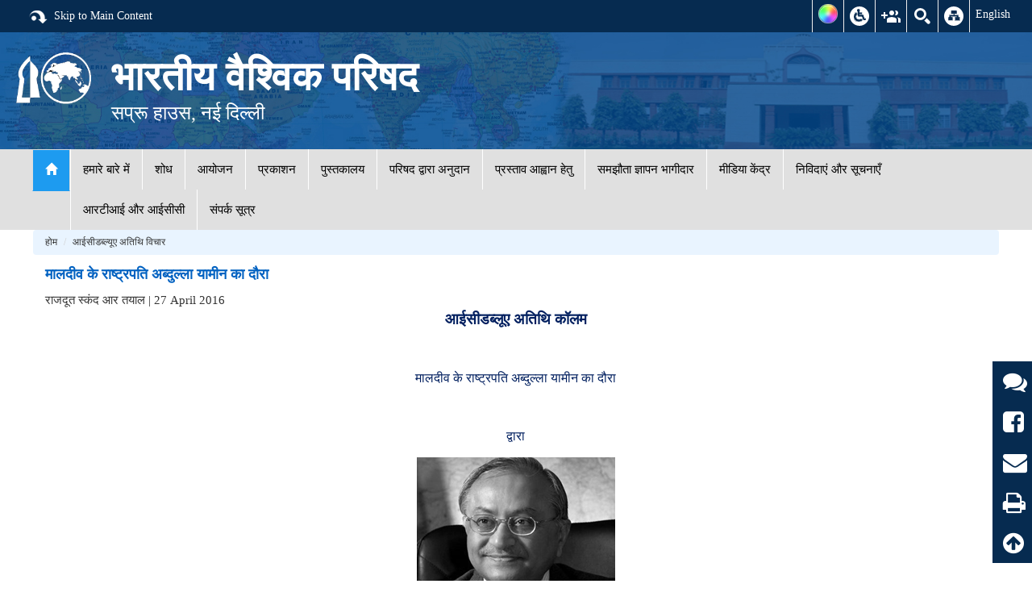

--- FILE ---
content_type: text/html; charset=UTF-8
request_url: https://icwa.in/show_content.php?lang=2&level=1&ls_id=3504&lid=2741
body_size: 21730
content:
<!DOCTYPE HTML>
<html>
<head>
    <meta http-equiv="Content-Type" content="text/html;charset=UTF-8">
    <meta http-equiv="Content-Type" content="text/html;charset=ISO-8859-1">
    <meta http-equiv="X-UA-Compatible" content="IE=edge,chrome=1" >
    <meta name="source" content="ICWA">
    <meta name="author" content="ICWA">
	<meta name="description" content="ICWA">
	<meta name="keywords" content="ICWA">        	
	<title>मालदीव के राष्ट्रपति अब्दुल्ला यामीन का दौरा - Indian Council of World Affairs (Government of India)</title>
    <link href="images/favicon.ico" rel="shortcut icon" type="image/x-icon">
    <meta name="viewport" content="width=device-width, initial-scale=1">    
    <link rel="stylesheet" type="text/css" href="https://icwa.in/assets/../node_modules/bootstrap/dist/css/bootstrap.min.css"><link rel="stylesheet" type="text/css" href="https://icwa.in/assets/../node_modules/bootstrap-datepicker/dist/css/bootstrap-datepicker.min.css"><link rel="stylesheet" type="text/css" href="https://icwa.in/assets/../node_modules/font-awesome/css/font-awesome.min.css"><link rel="stylesheet" type="text/css" href="https://icwa.in/assets/../node_modules/jquery-ui-dist/jquery-ui.min.css"><link rel="stylesheet" type="text/css" href="https://icwa.in/assets/eventCalender/bootstrap-year-calendar.min.css"><link rel="stylesheet" type="text/css" href="https://icwa.in/assets/icwa/superfish/superfish.css"><link rel="stylesheet" type="text/css" href="https://icwa.in/assets/icwa/flex-new.css"><link rel="stylesheet" type="text/css" href="https://icwa.in/assets/icwa/css/slick.css"><link rel="stylesheet" type="text/css" href="https://icwa.in/assets/icwa/css/jquery.fancybox.css"><link rel="stylesheet" type="text/css" href="https://icwa.in/assets/icwa/css/theme-color/default-theme.css"><link rel="stylesheet" type="text/css" href="https://icwa.in/assets/icwa/style.css"><script src="https://icwa.in/assets/../node_modules/jquery/dist/jquery.min.js" nonce="<?= OTI5MjEx ?>"></script><script src="https://icwa.in/assets/Jquery/jquery-migrate-1.4.1.min.js" nonce="<?= OTI5MjEx ?>"></script><script src="https://icwa.in/assets/../node_modules/jquery-ui-dist/jquery-ui.min.js" nonce="<?= OTI5MjEx ?>"></script><script src="https://icwa.in/assets/../node_modules/bootstrap/dist/js/bootstrap.min.js" nonce="<?= OTI5MjEx ?>"></script><script src="https://icwa.in/assets/eventCalender/bootstrap-year-calendar.min.js" nonce="<?= OTI5MjEx ?>"></script><script src="https://icwa.in/assets/jqprint/jqprint-0.3.js" nonce="<?= OTI5MjEx ?>"></script><script src="https://icwa.in/assets/../node_modules/datatables.net/js/jquery.dataTables.min.js" nonce="<?= OTI5MjEx ?>"></script><script src="https://icwa.in/assets/../node_modules/datatables.net-responsive/js/dataTables.responsive.min.js" nonce="<?= OTI5MjEx ?>"></script><script src="https://icwa.in/assets/../node_modules/datatables.net-bs/js/dataTables.bootstrap.min.js" nonce="<?= OTI5MjEx ?>"></script><script src="https://icwa.in/assets/../node_modules/datatables.net-responsive-bs/js/responsive.bootstrap.min.js" nonce="<?= OTI5MjEx ?>"></script><script src="https://icwa.in/assets/ClientChk/jquery.md5.js" nonce="<?= OTI5MjEx ?>"></script><script src="https://icwa.in/assets/ClientChk/jsValidatorv4.js" nonce="<?= OTI5MjEx ?>"></script><script src="https://icwa.in/assets/ClientChk/callValidation.js" nonce="<?= OTI5MjEx ?>"></script><script src="https://icwa.in/assets/ClientChk/custom-frm-err.js" nonce="<?= OTI5MjEx ?>"></script><script src="https://icwa.in/assets/base64EncDec/jquery.base64.js" nonce="<?= OTI5MjEx ?>"></script><script src="https://icwa.in/assets/vscroller/jquery-scroller-v1.min.js" nonce="<?= OTI5MjEx ?>"></script><script src="https://icwa.in/assets/icwa/js/jquery.flexslider.js" nonce="<?= OTI5MjEx ?>"></script><script src="https://icwa.in/assets/../node_modules/superfish/dist/js/superfish.min.js" nonce="<?= OTI5MjEx ?>"></script><script src="https://icwa.in/assets/icwa/js/slick.js" nonce="<?= OTI5MjEx ?>"></script><script src="https://icwa.in/assets/icwa/js/jquery.mixitup.js" nonce="<?= OTI5MjEx ?>"></script><script src="https://icwa.in/assets/icwa/js/jquery.fancybox.pack.js" nonce="<?= OTI5MjEx ?>"></script><script src="https://icwa.in/assets/icwa/js/custom.js" nonce="<?= OTI5MjEx ?>"></script><script src="https://icwa.in/assets/icwa/js/custom-plugin.js" nonce="<?= OTI5MjEx ?>"></script>    <!-- HTML5 shim and Respond.js for IE8 support of HTML5 elements and media queries -->
    <!-- WARNING: Respond.js doesn't work if you view the page via file:// -->
    <!--[if lt IE 9]>
      <script src="https://oss.maxcdn.com/html5shiv/3.7.2/html5shiv.min.js"></script>
      <script src="https://oss.maxcdn.com/respond/1.4.2/respond.min.js"></script>
    <![endif]-->
    <style nonce="OTI5MjEx">
@media print {
   a[href]:after {
      display: none;
      visibility: hidden;
   }
}
    </style>
<script type="text/javascript">if (top != self) {top.location.href = self.location.href;}</script></head><body>
    <div id="wrapper">
        <div class="index_inner clearfix">  <!--Tob Bar-->

  <div class="row common tobbar_main" >
    <div class=" common-container">
      <div class="skipto" id="skip-content"><a title="Skip to main content" href="#skipCont"><img src="images/img/ico-skip.png" width="24" height="24" />&nbsp;&nbsp;Skip to Main Content</a></div>
            <div class="common-right clearfix">        
        <ul id="header-nav">
          <li><a title="Social Media's" id="toggleSocial" href="javascript:void(0);"><img src="images/img/color_scheems.png" width="24" height="24" /></a>
            <ul>
              <li><a href="javascript:void(0);" id="sch_1"><img src="images/img/d1.jpg"/></a></li>
              <li><a href="javascript:void(0);" id="sch_2"><img src="images/img/d2.jpg"/></a></li>
              <li><a href="javascript:void(0);" id="sch_3"><img src="images/img/d3.jpg" /></a></li>
            </ul>
          </li>

          <li class="ico-accessibility"><a title="Accessibility Dropdown" id="toggleAccessibility" href="javascript:void(0);"></a>
            <ul>
              <li> <a href="javascript:void(0);" id="In" title="Increase font size">A<sup>+</sup></a> </li>
              <li> <a href="javascript:void(0);" id="Normal" title="Reset font size">A<sup>&nbsp;</sup></a> </li>
              <li> <a href="javascript:void(0);" id="Out" title="Decrease font size">A<sup>-</sup></a> </li>

            </ul>
          </li>
          <li class="ico-social"><a title="Social Media's" id="toggleSocial" href="javascript:void(0);"></a>
            <ul>
              <li><a href="https://www.facebook.com/Sapru.House" title="Facebook" target="_blank"><img src="images/img/ico-facebook.png" alt="Facebook, External Link that opens in a new window"></a></li>
              <li><a href="https://twitter.com/ICWA_NewDelhi" title="X" target="_blank"><img src="images/img/ico-twitter.png" alt="Twitter, External Link that opens in a new window"></a></li>
              <li><a href="https://www.youtube.com/channel/UC0D1OMKLR5eVNIGJ01qKmXg" title="You Tube" target="_blank"><img src="images/img/ico-youtube.png" alt="youtube, External Link that opens in a new window"></a></li>
	      <li><a href="https://www.linkedin.com/company/indian-council-of-world-affairs1/" title="LinkedIn" target="_blank"><img src="images/img/link.png" alt="linkedin, External Link that opens in a new window"></a></li>
	      </ul>
          </li>
          
          <li class="ico-site-search"><a data-toggle="modal" data-target="#myModal" title="Site Search" id="toggleSearch" href="#"></a></li>
          
          <li class="ico-sitemap"><a title="Sitemap" href="sitemap.php?lang=2"></a></li>
                    <li class="hindi"><a title="Link to Hindi version" href="show_content.php?lang=1&level=1&ls_id=3504&lid=2741"><img src="images/img/hindi_mai.png" width="45" height="16" style="display: none;" />English</a></li>
        </ul>
      </div>
    </div>
  </div>

  <!--Tob Bar-->

  <div class="row header_bgtoppanel">   
    <div class="col-md-12 header_main">
      <div class="col-md-1 emblemb">
       <img src="images/img/logo.png"  height="90" />
     </div>

     <div class="col-md-11 header_text_panel">
      <h1>भारतीय वैश्विक परिषद</h1>
      <span>सप्रू हाउस, नई दिल्ली</span>
    </div>
  </div>
</div>

  <!-- <div class="main_logo"><a href="index.php"><img src="images/logo.png" width="188" height="140" /></a></div>
  <div class="sirji">
    <div class="top-head-1 clearfix">
      <div>
        <ul class="list-inline head-right pull-right">
         <li id="skip-content"><a href="javascript:void(0);">SKIP TO MAIN CONTENT</a></li>
         <li><a href="javascript:void(0);" class="btn btn-info pub_login" style="padding:2px!important; font-size:12px;text-transform: uppercase;">Login</a></li>  
         <li><a href="javascript:void(0);" id="In" title="Increase Text Size">A+</a></li>
         <li><a class="red" href="javascript:void(0);" id="Normal" title="Normal Text Size">A</a></li>
         <li><a href="javascript:void(0);" id="Out" title="Decrease Text Size">A-</a></li>
         <li>|</li>
         <li><a class=" yellowblack" href="javascript:void(0);" id="sch_2" title="Yellow on Black">A</a></li>
         <li><a  class="whiteblack" href="javascript:void(0);" id="sch_1" title="Default Schemes">A</a></li>
         <li><a class="pinkblack" href="javascript:void(0);" id="sch_3" title="Fuchsia on Black">A</a></li>
         <li>|</li>
         <li><a target="_blank" href="https://www.facebook.com/Sapru.House" title="Facebook" target="_blank"><img src="images/facebook_icon.png"  /></a></li>
         <li><a href="https://twitter.com/ICWA_NewDelhi" title="Twitter" target="_blank"><img src="images/twi_icon.png" /></a></li>
         <li><a href="#" title="Pinterest" target="_blank"><img src="images/p_icon.png" /></a></li>
         <li><a href="#" title="Web Feed" target="_blank"><img src="images/block_icon.png"  /></a></li>
         <li><a href="#" title="Google Plus" target="_blank"><img src="images/gplus_icon.png" /></a></li>
         <li><a href="https://www.youtube.com/channel/UC0D1OMKLR5eVNIGJ01qKmXg" title="You Tube" target="_blank"><img src="images/ytube_icon.png"/></a></li>
<li><a href="https://www.linkedin.com/company/indian-council-of-world-affairs1/" title="LinkedIn" target="_blank"><img src="images/linkedin_icon.png"/></a></li>
       </ul>
  
     </div>
   </div>
  
   <div class="top-head clearfix">
    <div class="col-xs-12 col-sm-12 col-lg-6"><h2 class="title-2">Indian Council of World Affairs</h2></div>
    <div class="col-xs-12 col-lg-3"><ul class="list-inline head-right pull-right" style="margin-top: 20px;"><li><a href="adv_search.php?lang=2">Advance Search</a></li></ul></div>
  
    <div class="col-xs-12 col-lg-3" >
     <div id="custom-search-input1">
      <form name="web_search" id="web_search" method="post" action="#" autocomplete="off"><input type='hidden' name='_token' value="sid:1efce9225642a7122addc6ec1ec09a3a1c749c26,1768827695;ip:3751d180c2b6d67c5fb3017cc4fd4592c0900650,1768827695" />
        <div class="input-group col-md-12">
          <input type="text" name="kval" id="kval" class="form-control input-lg" placeholder="search" value="" data-validate="kval|text|y|1|500|alnum_spcA|Please enter Valid Search Keyword!">
          <span class="input-group-btn">
            <button class="btn btn-info btn-lg" type="submit" id="web-search">
              <i class="glyphicon glyphicon-search"></i>
            </button>
          </span>
        </div>
      </form>
    </div>
  </div>
  
  </div>
</div> -->





<!-- Modal -->
<div class="modal fade" id="myModal" role="dialog">
  <div class="modal-dialog">
    <!-- Modal content-->
    <div class="modal-content">
      <div class="modal-header">
        <button type="button" class="close" data-dismiss="modal">&times;</button>
        <h4 class="modal-title">Search</h4>
      </div>
      <form name="web_search" id="web_search" method="post" action="#" autocomplete="off"><input type='hidden' name='_token' value="sid:1efce9225642a7122addc6ec1ec09a3a1c749c26,1768827695;ip:3751d180c2b6d67c5fb3017cc4fd4592c0900650,1768827695" />        
        <div class="modal-body">
          <div class="form-group">          
            <label for="kval"><b>Keyword</b></label>
            <input type="text" class="form-control" placeholder="search" name="kval"  id="kval" value="" data-validate="kval|text|y|1|500|alnum_spcA|Please enter Valid Search Keyword!">        
          </div>        
        </div>
        <div class="modal-footer">
            <a href="adv_search.php?lang=2">Advance Search</a>
          <div class="col-xs-12 col-lg-3">
          </div>
          <button type="submit" class="btn btn-primary" id="web-search">Search</button>        
        </div>
      </form>
    </div>
  </div>
</div>





<script type="text/javascript" nonce="OTI5MjEx">
 $(function(){  
  $('#web_search').formChecks({ajaxSubFunc:frmAction ,nonASCII:true}).SetToFirstFocus();

  $('#kval').bind("keypress",function(event){
    var keycode = (event.keyCode ? event.keyCode : event.which);
    if(keycode == '13'){
      $('#web-search').trigger('click');
      return false;
    }
  });
})

 function frmAction(){
    //console.log('aaaa');
    var formData = new FormData();
    var other_data = $('#web_search').serializeArray();
    $.each(other_data,function(key,input){
      formData.append(input.name,input.value);
    });

    $.ajax({
      type     : "POST",
      dataType: "html",
      cache    : false,
      enctype: 'multipart/form-data',
      url      : 'web_search.php?lang=2',
      data     : formData/*{'frmType':frmType,'kval':$('#key_val').val()}*/,
      processData: false,
      contentType: false,
      beforeSend: function(){
        $.fn.ajaxLoading();
      },
      success  : function(data) {
        try{
          if ($(data).find('#custom-search-input1').length>0) {
            data = 'Something went wrong, Please try after some time!';
          }
          $('#container-body').html(data);
          $('#myModal').modal('toggle');
        }
        catch(err) {
          $('#ShowMsg1').ShowMsg({msg:"<strong>Error:</strong> Unexpected Response received, You may try again!",alertClass:'alert-warning'});
        }

      },
      error:function(){
        $.fn.custom_alert({msg:'Something went wrong, Please try again!'});
      },
      complete: function(){
        $.fn.ajaxLoading({show:false});
      },
    });
  }

  $(document).delegate('.container','onload',function(){
    $('.container').highlight('');
  })
</script></div>
        <!--<section id="banner"></section>-->
        <!--Navigation bar-->
        <noscript>    
    <p class="">         
        This page is trying to run JavaScript and your browser either does not support JavaScript or you may have turned-off JavaScript. 
        If you have disabled JavaScript on your computer, please turn on JavaScript, to have proper access to this page.        
    </p>
</noscript>




<div class="navbar navbar-default" role="navigation">
    
        <div class="navbar-header">
            <button type="button" class="navbar-toggle" data-toggle="collapse" data-target=".navbar-collapse">
                <span class="sr-only">Toggle navigation</span>
                <span class="icon-bar"></span>
                <span class="icon-bar"></span>
                <span class="icon-bar"></span>
            </button>
            
        </div>
        <div class="collapse navbar-collapse">
            <nav class="navbar navbar-default">
                <ul class="nav sf-menu" id="SuperFish">
                    <li class="active"><a href="index.php?lang=2"><span class="glyphicon glyphicon-home"></span> <span class="sr-only">(current)</span></a></li>
                    <li class='sublink-container'>                            <a  title="हमारे बारे में&nbsp;" href='show_content.php?lang=2&amp;level=0&amp;ls_id=2627&amp;lid=1928'>हमारे बारे में</a>
                            <ul ><li>            <a  title="परिकल्पना&nbsp;" href='show_content.php?lang=2&amp;level=1&amp;ls_id=2699&amp;lid=1994'>परिकल्पना </a>
            </li><li>            <a  title="भारतीय वैश्विक परिषद अधिनियम&nbsp;" href='show_content.php?lang=2&amp;level=1&amp;ls_id=2697&amp;lid=1996'>भारतीय वैश्विक परिषद अधिनियम </a>
            </li><li>            <a target="_blank" title="परिषद विवरणिका&nbsp;" href='showlink.php?lang=2&amp;level=1&amp;ls_id=7928&amp;lid=2860'>परिषद विवरणिका <i class="fa fa-external-link" aria-hidden="true" ></i></a>
            </li><li>            <a target="_blank" title="सप्रू हाउस लाइब्रेरी विवरणिका&nbsp;" href='showlink.php?lang=2&amp;level=1&amp;ls_id=13297&amp;lid=7902'>सप्रू हाउस लाइब्रेरी विवरणिका <i class="fa fa-external-link" aria-hidden="true" ></i></a>
            </li><li>            <a  title="परिषद के अध्यक्ष&nbsp;" href='show_content.php?lang=2&amp;level=1&amp;ls_id=2698&amp;lid=1995'>परिषद के अध्यक्ष </a>
            </li><li>            <a  title="शासी परिषद के सदस्य&nbsp;" href='show_content.php?lang=2&amp;level=1&amp;ls_id=6849&amp;lid=1998'>शासी परिषद के सदस्य </a>
            </li><li>            <a  title="शासी निकाय के सदस्य&nbsp;" href='show_content.php?lang=2&amp;level=1&amp;ls_id=6848&amp;lid=1999'>शासी निकाय के सदस्य </a>
            </li><li>            <a  title="भारतीय वैश्विक परिषद की समितियां&nbsp;" href='show_content.php?lang=2&amp;level=1&amp;ls_id=2691&amp;lid=2003'>भारतीय वैश्विक परिषद की समितियां </a>
            <ul ><li>            <a  title="वित्त समिति&nbsp;" href='show_content.php?lang=2&amp;level=2&amp;ls_id=2731&amp;lid=2026'>वित्त समिति </a>
            </li></ul></li><li>            <a  title="पूर्व अध्यक्ष&nbsp;" href='show_content.php?lang=2&amp;level=1&amp;ls_id=2694&amp;lid=1997'>पूर्व अध्यक्ष </a>
            </li><li>            <a  title="पूर्व महानिदेशक&nbsp;" href='show_content.php?lang=2&amp;level=1&amp;ls_id=2690&amp;lid=2001'>पूर्व महानिदेशक </a>
            </li><li>            <a  title="भारतीय वैश्विक परिषद के कार्मिक&nbsp;" href='show_content.php?lang=2&amp;level=1&amp;ls_id=2692&amp;lid=2002'>भारतीय वैश्विक परिषद के कार्मिक </a>
            </li><li>            <a  title="वार्षिक बजट&nbsp;" href='show_content.php?lang=2&amp;level=1&amp;ls_id=2686&amp;lid=2006'>वार्षिक बजट </a>
            <ul ><li>            <a  title="संपूर्ण बजट&nbsp;" href='show_content.php?lang=2&amp;level=2&amp;ls_id=5508&amp;lid=3899'>संपूर्ण बजट </a>
            </li><li>            <a  title="वार्षिक लेखा &nbsp;" href='show_content.php?lang=2&amp;level=2&amp;ls_id=5507&amp;lid=3898'>वार्षिक लेखा  </a>
            </li></ul></li><li>            <a  title="वार्षिक रिपोर्ट&nbsp;" href='show_content.php?lang=2&amp;level=1&amp;ls_id=2687&amp;lid=2007'>वार्षिक रिपोर्ट </a>
            </li></ul></li><li class='sublink-container'>                            <a  title="शोध&nbsp;" href='show_content.php?lang=2&amp;level=0&amp;ls_id=2617&amp;lid=1929'>शोध</a>
                            <ul ><li>            <a  title="शोध संकाय&nbsp;" href='show_content.php?lang=2&amp;level=1&amp;ls_id=2765&amp;lid=2077'>शोध संकाय </a>
            </li><li>            <a  title="एससीओ अध्ययन केंद्र&nbsp;" href='show_content.php?lang=2&amp;level=1&amp;ls_id=7770&amp;lid=5176'>एससीओ अध्ययन केंद्र </a>
            </li><li>            <a  title="सीएससीएपी समन्वय केंद्र&nbsp;" href='show_content.php?lang=2&amp;level=1&amp;ls_id=8171&amp;lid=5431'>सीएससीएपी समन्वय केंद्र </a>
            </li><li>            <a  title="अंतर्राष्ट्रीय कानून केंद्र&nbsp;" href='show_content.php?lang=2&amp;level=1&amp;ls_id=13620&amp;lid=8301'>अंतर्राष्ट्रीय कानून केंद्र </a>
            </li></ul></li><li class='sublink-container'>                            <a  title="आयोजन&nbsp;" href='show_content.php?lang=2&amp;level=0&amp;ls_id=2619&amp;lid=1930'>आयोजन</a>
                            <ul ><li>            <a  title="आगामी आयोजन&nbsp;" href='show_events.php?lang=2&amp;level=1&amp;ls_id=2961&amp;lid=2269'>आगामी आयोजन </a>
            </li><li>            <a  title="पिछले आयोजन&nbsp;" href='show_events.php?lang=2&amp;level=1&amp;ls_id=2962&amp;lid=2270&arch=1'>पिछले आयोजन </a>
            </li></ul></li><li class='sublink-container'>                            <a  title="प्रकाशन&nbsp;" href='show_content.php?lang=2&amp;level=0&amp;ls_id=2623&amp;lid=1931'>प्रकाशन</a>
                            <ul ><li>            <a  title="आईसीडब्लूए शोध &nbsp;" href='show_content.php?lang=2&amp;level=1&amp;ls_id=2916&amp;lid=2263'>आईसीडब्लूए शोध पत्र </a>
            <ul ><li>            <a  title="दृष्टिकोण&nbsp;" href='show_content.php?lang=2&amp;level=2&amp;ls_id=2917&amp;lid=1955'>दृष्टिकोण </a>
            </li><li>            <a  title="मुद्दा संक्षिप्त&nbsp;" href='show_content.php?lang=2&amp;level=2&amp;ls_id=2918&amp;lid=2164'>मुद्दा संक्षिप्त </a>
            </li><li>            <a  title="विशेष रिपोर्ट्स&nbsp;" href='show_content.php?lang=2&amp;level=2&amp;ls_id=2968&amp;lid=2247'>विशेष रिपोर्ट्स </a>
            </li><li>            <a  title="सप्रू हाउस शोधपत्र&nbsp;" href='show_content.php?lang=2&amp;level=2&amp;ls_id=2973&amp;lid=2275'>सप्रू हाउस शोधपत्र </a>
            </li><li>            <a  title="आईसीडब्लू विशेष प्रकाशन&nbsp;" href='show_content.php?lang=2&amp;level=2&amp;ls_id=7506&amp;lid=5023'>आईसीडब्लूए विशेष प्रकाशन </a>
            </li><li>            <a  title="आईसीडब्लूए अतिथि विचार  &nbsp;" href='show_content.php?lang=2&amp;level=2&amp;ls_id=2971&amp;lid=2274'>आईसीडब्लूए अतिथि विचार   </a>
            </li><li>            <a  title="मौखिक इतिहास परियोजना &nbsp;" href='show_content.php?lang=2&amp;level=2&amp;ls_id=8490&amp;lid=1966'>मौखिक इतिहास परियोजना  </a>
            </li></ul></li><li>            <a  title="परिषद की पुस्तकें&nbsp;" href='show_content.php?lang=2&amp;level=1&amp;ls_id=2914&amp;lid=1969'>परिषद की पुस्तकें </a>
            </li><li>            <a  title="इंडिया क्वार्टर्ली&nbsp;" href='show_content.php?lang=2&amp;level=1&amp;ls_id=2963&amp;lid=2271'>इंडिया क्वार्टर्ली </a>
            <ul ><li>            <a  title="जर्नल के बारे में&nbsp;" href='show_content.php?lang=2&amp;level=2&amp;ls_id=2966&amp;lid=2272'>जर्नल के बारे में </a>
            </li><li>            <a  title="इंडिया क्वार्टर्ली अंक &nbsp;" href='show_content.php?lang=2&amp;level=2&amp;ls_id=2965&amp;lid=2273'>इंडिया क्वार्टर्ली अंक  </a>
            </li></ul></li></ul></li><li class='sublink-container'>                            <a  title="पुस्तकालय&nbsp;" href='show_content.php?lang=2&amp;level=0&amp;ls_id=2622&amp;lid=1932'>पुस्तकालय</a>
                            <ul ><li>            <a target="_blank" title="सप्रू हाउस लाइब्रेरी विवरणिका&nbsp;" href='showlink.php?lang=2&amp;level=1&amp;ls_id=12934&amp;lid=7902'>सप्रू हाउस लाइब्रेरी विवरणिका <i class="fa fa-external-link" aria-hidden="true" ></i></a>
            </li><li>            <a target="_blank" title="सप्रू हाउस लाइब्रेरी का ISO सर्टिफिकेशन&nbsp;" href='showlink.php?lang=2&amp;level=1&amp;ls_id=14092&amp;lid=8544'>सप्रू हाउस लाइब्रेरी का ISO सर्टिफिकेशन <i class="fa fa-external-link" aria-hidden="true" ></i></a>
            </li><li>            <a  title="संसाधन&nbsp;" href='show_content.php?lang=2&amp;level=1&amp;ls_id=2974&amp;lid=2280'>संसाधन </a>
            </li><li>            <a  title="सामान्य पुस्तकालय नियम  &nbsp;" href='show_content.php?lang=2&amp;level=1&amp;ls_id=2979&amp;lid=2282'>सामान्य पुस्तकालय नियम   </a>
            </li><li>            <a  title="गुणवत्ता नीति&nbsp;" href='show_content.php?lang=2&amp;level=1&amp;ls_id=13053&amp;lid=7966'>गुणवत्ता नीति </a>
            </li><li>            <a  title="पुस्तकालय सदस्यता के लिए पात्रता मानदंड&nbsp;" href='show_content.php?lang=2&amp;level=1&amp;ls_id=11741&amp;lid=7151'>पुस्तकालय सदस्यता के लिए पात्रता मानदंड </a>
            </li><li>            <a target="_blank" title="पुस्तकालय सदस्यता प्रपत्र&nbsp;" href='showfile.php?lang=2&amp;level=1&amp;ls_id=11641&amp;lid=7089'>पुस्तकालय सदस्यता प्रपत्र <i class="fa fa-file-pdf-o" aria-hidden="true" ></i></a>
            </li><li>            <a  title="नये आगमन&nbsp;" href='show_content.php?lang=2&amp;level=1&amp;ls_id=2975&amp;lid=2284'>नये आगमन </a>
            <ul ><li>            <a  title="नये आगमन: 2025&nbsp;" href='show_content.php?lang=2&amp;level=2&amp;ls_id=12833&amp;lid=7842'>नये आगमन: 2025 </a>
            </li><li>            <a  title="नये आगमन: 2024&nbsp;" href='show_content.php?lang=2&amp;level=2&amp;ls_id=10923&amp;lid=6945'>नये आगमन: 2024 </a>
            </li><li>            <a  title="नये आगमन: 2023&nbsp;" href='show_content.php?lang=2&amp;level=2&amp;ls_id=9302&amp;lid=6025'>नये आगमन: 2023 </a>
            </li><li>            <a  title="नये आगमन: 2022&nbsp;" href='show_content.php?lang=2&amp;level=2&amp;ls_id=7797&amp;lid=5201'>नये आगमन: 2022 </a>
            </li><li>            <a  title="नये आगमन: 2021&nbsp;" href='show_content.php?lang=2&amp;level=2&amp;ls_id=6460&amp;lid=4446'>नये आगमन: 2021 </a>
            </li><li>            <a  title="नये आगमन: 2020&nbsp;" href='show_content.php?lang=2&amp;level=2&amp;ls_id=4759&amp;lid=3559'>नये आगमन: 2020 </a>
            </li><li>            <a  title="नये आगमन: 2019&nbsp;" href='show_content.php?lang=2&amp;level=2&amp;ls_id=4228&amp;lid=3149'>नये आगमन: 2019 </a>
            </li><li>            <a  title="नये आगमन: 2018&nbsp;" href='show_content.php?lang=2&amp;level=2&amp;ls_id=4227&amp;lid=3148'>नये आगमन: 2018 </a>
            </li></ul></li><li>            <a  title="राजनय की विरासत&nbsp;" href='show_content.php?lang=2&amp;level=1&amp;ls_id=9639&amp;lid=2265'>राजनय की विरासत </a>
            </li><li>            <a  title="पुस्तकालय का समय &nbsp;" href='show_content.php?lang=2&amp;level=1&amp;ls_id=2976&amp;lid=2283'>पुस्तकालय का समय  </a>
            </li><li>            <a  title="पुस्तकालयाध्यक्ष से संपर्क &nbsp;" href='show_content.php?lang=2&amp;level=1&amp;ls_id=2977&amp;lid=2285'>पुस्तकालयाध्यक्ष से संपर्क  </a>
            </li><li>            <a  title="पुस्तकालय सूचना &nbsp;" href='show_content.php?lang=2&amp;level=1&amp;ls_id=14089&amp;lid=3479'>पुस्तकालय सूचना  </a>
            </li><li>            <a target="_blank" title=""यूजरस' फीडबैक"&nbsp;" href='showlink.php?lang=2&amp;level=1&amp;ls_id=13052&amp;lid=7967'>"यूजरस' फीडबैक" <i class="fa fa-external-link" aria-hidden="true" ></i></a>
            </li></ul></li><li class='sublink-container'>                            <a  title="परिषद द्वारा अनुदान&nbsp;" href='show_content.php?lang=2&amp;level=0&amp;ls_id=2618&amp;lid=1933'>परिषद द्वारा अनुदान</a>
                            <ul ><li>            <a  title="आईसीडब्ल्यूए सम्मेलन अनुदान&nbsp;" href='show_content.php?lang=2&amp;level=1&amp;ls_id=2986&amp;lid=2286'>आईसीडब्ल्यूए सम्मेलन अनुदान </a>
            </li><li>            <a  title="विदेश नीति जागरूकता अनुदान&nbsp;" href='show_content.php?lang=2&amp;level=1&amp;ls_id=2983&amp;lid=2291'>विदेश नीति जागरूकता अनुदान </a>
            </li><li>            <a  title="आईसीडब्ल्यूए विश्वविद्यालय आउटरीच कार्यक्रम में शामिल&nbsp;" href='show_content.php?lang=2&amp;level=1&amp;ls_id=2984&amp;lid=2292'>आईसीडब्ल्यूए विश्वविद्यालय आउटरीच कार्यक्रम में शामिल </a>
            </li></ul></li><li class='sublink-container'>                            <a  title="प्रस्ताव आह्वान हेतु&nbsp;" href='show_content.php?lang=2&amp;level=0&amp;ls_id=13751&amp;lid=8364'>प्रस्ताव आह्वान हेतु</a>
                            <ul ><li>            <a  title="सप्रू हाउस शोधपत्र हेतु अनुदान &nbsp;" href='show_content.php?lang=2&amp;level=1&amp;ls_id=13755&amp;lid=2288'>सप्रू हाउस शोधपत्र हेतु अनुदान  </a>
            </li><li>            <a  title="आईसीडब्लूए अतिथि विचार हेतु अनुदान &nbsp;" href='show_content.php?lang=2&amp;level=1&amp;ls_id=13753&amp;lid=2289'>आईसीडब्लूए अतिथि विचार हेतु अनुदान  </a>
            </li><li>            <a  title="पुस्तक लेखन हेतु अनुदान&nbsp;" href='show_content.php?lang=2&amp;level=1&amp;ls_id=13754&amp;lid=2287'>पुस्तक लेखन हेतु अनुदान </a>
            </li><li>            <a  title="अंग्रेजी और हिंदी में मोनोग्राफ के लिए आमंत्रण&nbsp;" href='show_content.php?lang=2&amp;level=1&amp;ls_id=13752&amp;lid=2290'>अंग्रेजी और हिंदी में मोनोग्राफ के लिए आमंत्रण </a>
            </li></ul></li><li class='sublink-container'>                            <a  title="समझौता ज्ञापन भागीदार&nbsp;" href='show_content.php?lang=2&amp;level=0&amp;ls_id=2625&amp;lid=1934'>समझौता ज्ञापन भागीदार</a>
                            <ul ><li>            <a  title="समझौता ज्ञापन भागीदार&nbsp;" href='show_content.php?lang=2&amp;level=1&amp;ls_id=2987&amp;lid=2349'>समझौता ज्ञापन भागीदार </a>
            </li></ul></li><li class='sublink-container'>                            <a  title="मीडिया केंद्र&nbsp;" href='show_content.php?lang=2&amp;level=0&amp;ls_id=2624&amp;lid=1935'>मीडिया केंद्र</a>
                            <ul ><li>            <a  title="फोटो गैलरी&nbsp;" href='show_content.php?lang=2&amp;level=1&amp;ls_id=3050&amp;lid=2350&vmod=2'>फोटो गैलरी </a>
            </li><li>            <a  title="विडियो गैलरी&nbsp;" href='show_content.php?lang=2&amp;level=1&amp;ls_id=3052&amp;lid=2351&vmod=3&vid=1'>विडियो गैलरी </a>
            </li><li>            <a  title="मीडिया विज्ञप्तियां&nbsp;" href='show_content.php?lang=2&amp;level=1&amp;ls_id=3051&amp;lid=2352'>मीडिया विज्ञप्तियां </a>
            </li><li>            <a  title="आईसीडब्ल्यूए मे वक्तव्य&nbsp;" href='show_content.php?lang=2&amp;level=1&amp;ls_id=5721&amp;lid=4038'>आईसीडब्ल्यूए मे वक्तव्य </a>
            </li><li>            <a  title="मीडिया में आईसीडब्लूए&nbsp;" href='show_content.php?lang=2&amp;level=1&amp;ls_id=3047&amp;lid=2359'>मीडिया में आईसीडब्लूए </a>
            </li><li>            <a  title="मीडिया में शोधकार्य&nbsp;" href='show_content.php?lang=2&amp;level=1&amp;ls_id=3048&amp;lid=2358'>मीडिया में शोधकार्य </a>
            </li><li>            <a  title="ध्यानाकर्षण&nbsp;" href='show_content.php?lang=2&amp;level=1&amp;ls_id=3721&amp;lid=2501'>ध्यानाकर्षण </a>
            </li><li>            <a  title="प्रख्यात आगंतुक&nbsp;" href='show_content.php?lang=2&amp;level=1&amp;ls_id=5722&amp;lid=1949'>प्रख्यात आगंतुक </a>
            </li></ul></li><li class='sublink-container'>                            <a  title="निविदाएं और सूचनाएँ&nbsp;" href='show_content.php?lang=2&amp;level=0&amp;ls_id=2621&amp;lid=1936'>निविदाएं और सूचनाएँ</a>
                            <ul ><li>            <a  title="निविदा&nbsp;" href='show_content.php?lang=2&amp;level=1&amp;ls_id=3733&amp;lid=2880'>निविदा </a>
            </li><li>            <a  title="सूचना&nbsp;" href='show_content.php?lang=2&amp;level=1&amp;ls_id=3734&amp;lid=2879'>सूचना </a>
            <ul ><li>            <a  title="इंडियन काउंसिल ऑफ वर्ल्ड अफेयर्स में निदेशक (अनुसंधान) के लिए रिक्ति, 29 जनवरी 202&nbsp;" href='show_content.php?lang=2&amp;level=2&amp;ls_id=8990&amp;lid=5856'>इंडियन काउंसिल ऑफ वर्ल्ड अफेयर्स में निदेशक (अनुसंधान) के लिए रिक्ति, 29 जनवरी 2023 </a>
            </li><li>            <a  title="वरिष्ठ अनुसंधान अध्येता के लिए रिक्ति, 29 जनवरी 2022.&nbsp;" href='show_content.php?lang=2&amp;level=2&amp;ls_id=8991&amp;lid=5858'>वरिष्ठ अनुसंधान अध्येता के लिए रिक्ति, 29 जनवरी 2023. </a>
            </li><li>            <a  title="अनुसंधान अध्येताओं के लिए रिक्ति, 29 जनवरी 202.&nbsp;" href='show_content.php?lang=2&amp;level=2&amp;ls_id=8989&amp;lid=5857'>अनुसंधान अध्येताओं के लिए रिक्ति, 29 जनवरी 2023. </a>
            </li><li>            <a  title="भारतीय वैश्विक परिषद (आईसीडब्ल्यूए) सलाहकार (पुस्तकालय और प्रकाशन) के पद के लिए आवेदन आमंत्रित किए हैं।&nbsp;" href='show_content.php?lang=2&amp;level=2&amp;ls_id=8607&amp;lid=5614'>भारतीय वैश्विक परिषद (आईसीडब्ल्यूए) सलाहकार (पुस्तकालय और प्रकाशन) के पद के लिए आवेदन आमंत्रित किए हैं। </a>
            </li><li>            <a  title="वरिष्ठ अनुसंधान अध्येता के लिए रिक्ति, 24 जुलाई 2022.&nbsp;" href='show_content.php?lang=2&amp;level=2&amp;ls_id=7698&amp;lid=5134'>वरिष्ठ अनुसंधान अध्येता के लिए रिक्ति, 24 जुलाई 2022. </a>
            </li><li>            <a  title="अनुसंधान अध्येताओं के लिए रिक्ति, 24 जुलाई 2022.&nbsp;" href='show_content.php?lang=2&amp;level=2&amp;ls_id=7697&amp;lid=5135'>अनुसंधान अध्येताओं के लिए रिक्ति, 24 जुलाई 2022. </a>
            </li></ul></li></ul></li><li class='sublink-container'>                            <a  title="आरटीआई और आईसीसी&nbsp;" href='show_content.php?lang=2&amp;level=0&amp;ls_id=2620&amp;lid=1937'>आरटीआई और आईसीसी</a>
                            <ul ><li>            <a  title="आर टी आई&nbsp;" href='show_content.php?lang=2&amp;level=1&amp;ls_id=3102&amp;lid=2397'>आर टी आई </a>
            <ul ><li>            <a target="_blank" title="सूचना का अधिकार अधिनियम हिंदी&nbsp;" href='showfile.php?lang=2&amp;level=2&amp;ls_id=7866&amp;lid=5242'>सूचना का अधिकार अधिनियम हिंदी <i class="fa fa-file-pdf-o" aria-hidden="true" ></i></a>
            </li><li>            <a target="_blank" title="सूचना का अधिकार अधिनियम अंग्रेजी&nbsp;" href='showfile.php?lang=2&amp;level=2&amp;ls_id=7865&amp;lid=5241'>सूचना का अधिकार अधिनियम अंग्रेजी <i class="fa fa-file-pdf-o" aria-hidden="true" ></i></a>
            </li><li>            <a  title="व्यय (विदेश और घरेलू दौरे)&nbsp;" href='show_content.php?lang=2&amp;level=2&amp;ls_id=7862&amp;lid=5240'>व्यय (विदेश और घरेलू दौरे) </a>
            </li><li>            <a  title="अनुबंध विवरण&nbsp;" href='show_content.php?lang=2&amp;level=2&amp;ls_id=7858&amp;lid=5239'>अनुबंध विवरण </a>
            </li><li>            <a target="_blank" title=" अक्सर पूछे जाने वाले प्रश्न (FAQ)&nbsp;" href='showfile.php?lang=2&amp;level=2&amp;ls_id=7857&amp;lid=5238'> अक्सर पूछे जाने वाले प्रश्न (FAQ) <i class="fa fa-file-pdf-o" aria-hidden="true" ></i></a>
            </li><li>            <a  title="आरटीआई आवेदन प्राप्त और निपटाए गए&nbsp;" href='show_content.php?lang=2&amp;level=2&amp;ls_id=7860&amp;lid=5237'>आरटीआई आवेदन प्राप्त और निपटाए गए </a>
            </li><li>            <a  title="आरटीआई अपीलें प्राप्त हुईं और आदेश जारी किए गए&nbsp;" href='show_content.php?lang=2&amp;level=2&amp;ls_id=7859&amp;lid=5236'>आरटीआई अपीलें प्राप्त हुईं और आदेश जारी किए गए </a>
            </li><li>            <a  title="संसद में पूछे गए प्रश्न और उनके उत्तर&nbsp;" href='show_content.php?lang=2&amp;level=2&amp;ls_id=7864&amp;lid=5235'>संसद में पूछे गए प्रश्न और उनके उत्तर </a>
            </li><li>            <a  title="कर्मचारियों के खिलाफ अनुशासनात्मक कार्रवाई&nbsp;" href='show_content.php?lang=2&amp;level=2&amp;ls_id=7861&amp;lid=5234'>कर्मचारियों के खिलाफ अनुशासनात्मक कार्रवाई </a>
            </li><li>            <a target="_blank" title="पारिश्रमिक&nbsp;" href='showlink.php?lang=2&amp;level=2&amp;ls_id=9912&amp;lid=6339'>पारिश्रमिक <i class="fa fa-external-link" aria-hidden="true" ></i></a>
            </li></ul></li><li>            <a target="_blank" title="आई सी सी&nbsp;" href='showfile.php?lang=2&amp;level=1&amp;ls_id=3103&amp;lid=2398'>आई सी सी <i class="fa fa-file-pdf-o" aria-hidden="true" ></i></a>
            </li></ul></li><li class='sublink-container'>                            <a  title="संपर्क सूत्र&nbsp;" href='show_content.php?lang=2&amp;level=0&amp;ls_id=2626&amp;lid=1938'>संपर्क सूत्र</a>
                            </li>                    
                </ul>            
            </nav>
            
            
        </div>
    
</div>


<script type="text/javascript" nonce="OTI5MjEx">
    $(function(){
     // $('ul.sf-menu ul').superfish({
     //        delay:       50,                            // one second delay on mouseout


     //    });

     

     $('.pub_login').click(function(){
        $('.modal-container').OpenPop({
            url:"pub_login.php?lang_id=2",
        });
    })
 });
</script>        <!--Navigation bar-->
        <div id="container-body">                        
            <div class="new-for-print hidden">
    <div class="image-for-print"><img src="images/print-new-image.jpg" class="img-responsive"></div>
    <div class="text-for image">Issue Brief</div>
</div>            <div class="container" id="inner-search">
    <ul class="breadcrumb">
    <li><a href="index.php?lang=2"><!--<i class="fa fa-home fa-lg" aria-hidden="true"></i>-->होम</a></li>
    <li><a title="आईसीडब्ल्यूए अतिथि विचार " href='show_content.php?lang=2&amp;level=0&amp;ls_id=2633&amp;lid=1946'>आईसीडब्ल्यूए अतिथि विचार </a></li>    <!--<li><i class="fa fa-angle-double-right fa-lg" aria-hidden="true"></i> <a href="javascript:void(0);">Test Page</a></li>
    <li><i class="fa fa-angle-double-right fa-lg" aria-hidden="true"></i> <a href="javascript:void(0);">Test Page</a></li>
    <li><i class="fa fa-angle-double-right fa-lg" aria-hidden="true"></i> <a href="javascript:void(0);">Test Page</a></li>
    <li><i class="fa fa-angle-double-right fa-lg" aria-hidden="true"></i> <a href="javascript:void(0);">Test Page</a></li>
    <li><i class="fa fa-angle-double-right fa-lg" aria-hidden="true"></i> <a href="javascript:void(0);">Test Page</a></li>-->
</ul>    
       
    <div class="row">
        <div class="col-md-9">
            <h4 id="link_name"> मालदीव के राष्ट्रपति अब्दुल्ला यामीन का दौरा</h4>
            <div class="auth_nam_dat">राजदूत स्कंद आर तयाल&nbsp;|&nbsp;27 April 2016</div>
        </div>
        <div class="col-md-3 text-right">            
            <div>
                                <!--<a href="javascript:void(0);" title="Print Version"><i class="fa fa-print fa-2x" aria-hidden="true"></i></a>-->
            </div>
            <!--<div class="pull-right">पिछला नवीनीकरण: October 21, 2019</div>-->
        </div>
        <br />
    </div>
    
    <div id="print-container">
            <div class="col-md-12">
               
            <div class="cms-content">
                <p style="text-align: center;"><span style="font-family: Lucida, &#039;Lucida Bright&#039;; font-size: 14pt;"><strong><span style="color: #001f5f;">आईसीडब्लूए</span></strong> <strong><span style="color: #001f5f;">अतिथि</span></strong> <strong><span style="color: #001f5f;">कॉलम</span></strong></span></p>
<p style="text-align: center;"><span style="font-family: Lucida, &#039;Lucida Bright&#039;; font-size: 12pt;"><strong> </strong></span></p>
<p style="text-align: center;"><span style="font-family: Lucida, &#039;Lucida Bright&#039;; font-size: 12pt;"><span style="color: #001f5f;">मालदीव</span> <span style="color: #001f5f;">के</span> <span style="color: #001f5f;">राष्ट्रपति</span> <span style="color: #001f5f;">अब्दुल्ला</span> <span style="color: #001f5f;">यामीन</span> <span style="color: #001f5f;">का</span> <span style="color: #001f5f;">दौरा</span></span></p>
<p style="text-align: center;"><span style="font-family: Lucida, &#039;Lucida Bright&#039;; font-size: 12pt;"><strong> </strong></span></p>
<p style="text-align: center;"><span style="font-family: Lucida, &#039;Lucida Bright&#039;; font-size: 12pt;"><span style="color: #001f5f;">द्वारा</span></span></p>
<p style="text-align: center;"><img src="https://icwa.in/WriteReadData/RTF1984/8647712456.png" alt="" width="250" height="219" /></p>
<p style="text-align: center;"><strong><span style="font-family: Lucida, &#039;Lucida Bright&#039;; font-size: 14pt;"><span style="color: #001f5f;">राजदूत</span> <span style="color: #001f5f;">स्कंद</span> <span style="color: #001f5f;">आर</span> <span style="color: #001f5f;">तयाल</span></span><span style="font-size: 12pt; font-family: Lucida, &#039;Lucida Bright&#039;;"> </span></strong></p>
<p style="text-align: center;"><span style="font-size: 12pt; font-family: Lucida, &#039;Lucida Bright&#039;;"> </span></p>
<p style="text-align: center;"><span style="font-family: Lucida, &#039;Lucida Bright&#039;; font-size: 12pt;"><span style="color: #001f5f;">27 </span><span style="color: #001f5f;">अप्रैल</span><span style="color: #001f5f;">, 2016</span></span><span style="font-family: Lucida, &#039;Lucida Bright&#039;; font-size: 12pt;"><strong><span style="color: #001f5f;"> </span></strong></span></p>
<p style="text-align: justify;"><span style="font-family: Lucida, &#039;Lucida Bright&#039;; font-size: 12pt;">मालदीव के राष्ट्रपति महामहिम अब्दुल्ला यामीन अब्दुल गयुम (एवाईएजी) 10-11 अप्रैल, 2016 को अल्पकाल और कारोबार हेतु नई दिल्ली के दौरे पर आए। यह एवाईएजी का तीसरा भारत दौरा था। पहला दौरा जनवरी, 2014 में हुआ था और वह दौरा बड़ा महत्वपूर्ण था क्योंकि वह राजनीतिक अशांति व विवादास्पद चुनाव के बाद सत्ता पाने के पश्चात एवाईएजी का प्रथम सरकारी दौरा था। एवाईएजी का दूसरा दौरा मई, 2014 में हुआ था जब उन्होंने सार्क के अन्य नेताओं के साथ प्रधानमंत्री नरेन्द्र मोदी के शपथ समारोह में शिरकत की थी।</span></p>
<p style="text-align: justify;"><span style="font-family: Lucida, &#039;Lucida Bright&#039;; font-size: 12pt;">मालदीव एक छोटा सा देश है जिसकी जनसंख्या 350000 है और जो हिंद महासागर के लक्षद्वीप द्वीपसमूहों के दक्षिण में 185 द्वीपसमूहों में फैला हुआ है। यह देश भारत की महत्वपूर्ण सुरक्षा औश्र रणनीतिक हित वाला देश है क्योंकि इसके द्वीपसमूह हिंद महासागर में समुद्री तटों के निकट हैं।</span></p>
<p style="text-align: justify;"><span style="font-family: Lucida, &#039;Lucida Bright&#039;; font-size: 12pt;">भारत ऐतिहासिक रूप से मालदीव की सरकार और वहां के लोगों का एक मित्र, भला चाहने वाला और निवल सुरक्षा प्रदाता रहा है। मालदीव को 1965 में यूके से आजादी मिली और गत वर्ष भारत व मालदीव ने कूटनीतिक संबंधों की स्थापना की 50वीं वर्षगांठ मनायी। पूर्व राष्ट्रपति मोमून अब्दुल गयुम ने तीस वर्षों (1978-2008) तक देश में अपनी पकड़ मजबूत किए हुए शासन किया और अभी भी न्यायपालिका, सेना और आंतरिक सुरक्षा तंत्रों में अपने विस्तारित परिवारों और प्रतिनिधियों के माध्यम से अच्छा खासा प्रभाव बनाए हुए है। वर्तमान मालदीव राष्ट्रपति उनका सौतेला भाई है। भारत ने 1988 में श्रीलंकाई तमिल किराया सैनिकों के षड्यंत्र से राष्ट्रपति गयुम के विरूद्ध तख्तापलट के प्रयास में हस्तक्षेप किया और उसे असफल कर दिया था।</span></p>
<p style="text-align: justify;"><span style="font-family: Lucida, &#039;Lucida Bright&#039;; font-size: 12pt;">देश में वर्ष 2008 में प्रथम स्वतंत्र और निष्पक्ष चुनाव में एक उदार, युवा और लोकप्रिय नेता मोहम्मद नशीद को राष्ट्रपति के रूप में चुना गया। वास्तविक लोकतंत्र लागू करने के उनके प्रयासों का पुराने मजबूत प्रतिष्ठान द्वारा विरोध किया गया और उसे 2012 में न्यायिक तख्तापलट द्वारा सत्ता से बाहर कर दिया गया। उसके बाद से देश आंतरिक राजनीतिक अशांति, विपक्षी नेताओं की गिरफ्तारी और प्रेस पर नियंत्रण के बीच फंसा रहा है। वर्ष 2013 में पूर्व राष्ट्रपति नशीद को संदिग्ध आरोपों में 13 वर्ष की सजा दी गयी। मोहम्मद नशीद वर्तमान में चिकित्सा आधार पर पैरोल पर हैं और उनका इंग्लैंड में इलाज चल रहा है।</span></p>
<p style="text-align: justify;"><span style="font-family: Lucida, &#039;Lucida Bright&#039;; font-size: 12pt;">नशीद का कार्यकाल उदारवादी लोकतांत्रिक अभिविन्यास का रहा और उन्होंने भारत समर्थित अधिगम की घोषणा की थी। न्यायपालिका और राष्ट्र के अन्य सरकारी अंगों में पक्षपात हीनता व जबावदेही को लागू करने के उनके प्रयास के कारण ही उनका पतन हुआ। जहां मोहम्मद नशीद की अगुवाई वाला मालदीव लोकतांत्रिक दल बदलाव की ताकत का प्रतिनिधित्व करता है वहीं मालदीव पुपील्स पार्टी इस प्रतिष्ठान और सशस्त्र सेनाओं के हितों का प्रतिनिधित्व करती है।</span></p>
<p style="text-align: justify;"><span style="font-family: Lucida, &#039;Lucida Bright&#039;; font-size: 12pt;">व्यवस्था क्रम भंग और दो राष्ट्रपति चुनावों के बाद अब्दुलाह यमीन अब्दुल गयुम ने मोहम्मद नसीद को हराया और 2014 के शुरूआत में सत्ता में आए। तथापि, शुरूआत से ही इस नई सरकार ने प्रत्यक्ष रूप से भारत विरोधी रूख अपनाया। उसने खुले रूप में चीन का समर्थन किया और माले हवाई अड्डे के उन्नयन और परिचालन के लिए भारतीय कंपनी जीएमआर को दिए गए 500 मिलियन अमेरिकी डॉलर के बड़े करार को रद्द कर दिया। हाल ही में इसका करार चीनी कंपनी को दिया गया है। साथ हीं, मालदीव के लिए ये प्रस्ताव भी हैं कि वह चीन को स्थायी रूप से यह द्वीप पट्टे पर दे और मालदीव भारत की चिंताओं की परवाह किए बिना समुद्री रेशम मार्ग में चीन का उत्साही भागीदार है।</span></p>
<p style="text-align: justify;"><span style="font-family: Lucida, &#039;Lucida Bright&#039;; font-size: 12pt;">इसलिए, वर्ष 2012 के बाद से भारत और मालदीव के बीच संबंध अशांत रहा है और मालदीव दक्षिण एशिया का एकमात्र ऐसा देश है जहां प्रधानमंत्री नरेन्द्र मोदी ने दौरा नहीं किया है। राष्ट्रपति शी जिंगपिंग सितम्बर, 2014 में भारत की अपनी यात्रा के दौरान मालदीव और श्रीलंका के दौरे पर थे।</span></p>
<p style="text-align: justify;"><span style="font-family: Lucida, &#039;Lucida Bright&#039;; font-size: 12pt;">हलांकि दिल्ली में एवाईएजी ने अपने अशांत मेजबानों को शांत करने का प्रयास किया है। प्रेस वार्ता में उन्होंने घोषणा की थी कि मालदीव की ‘सर्वप्रथम भारत’ की विदेश नीति रही है। उन्होंने यह भी कहा कि मालदीव सदैव भारत की सुरक्षा चिंताओं का ख्याल रखेगा। उन्होंने तट रक्षकों हेतु स्थान और डॉक यार्ड की सुविधाएं सृजित करने के लिए उथुरू थिला फलहु परियोजना में सतत भारतीय भागीदारी को दुहराया। उन्होंने महत्वाकांक्षी ‘’आईहवाना एकीकृत विकास परियोजना’ में भागीदारी करने के लिए भी भारत को आमंत्रित किया, इसकी योजना मुख्यत: चीनी निवेश के साथ एक प्रमुख ट्रांस शिपमेंट और संभार केन्द्र के रूप बनायी गयी है।</span></p>
<p style="text-align: justify;"><span style="font-family: Lucida, &#039;Lucida Bright&#039;; font-size: 12pt;">प्रधानमंत्री नरेन्द्र मोदी के साथ 11 अप्रैल को किए संयुक्त प्रेस सम्मेलन में मालदीव के राष्ट्रपति ने सार्वजनिक रूप से कहा कि उनके दौरे का मुख्य उद्देश्य 20 अप्रैल, 2016 के उत्तरार्द्ध में होने वाले राष्ट्रमंडल मंत्री स्तरीय कार्य समूह (सीएमएजी) की आगामी समीक्षा बैठक में भारत का समर्थन पाना है ताकि मालदीव शासन व्यवस्था पर राष्ट्रमंडल देशों द्वारा कोई दंडात्मक प्रतिबंध नहीं लगाया जाए। राष्ट्रपति यामीन ने निष्कपट रूप से यह स्वीकार किया कि, ‘’हम मालदीव पर सीएमएजी द्वारा किसी अनुचित, किसी दंडात्मक कार्रवाई को रोकने में भारत के सतत सहयोग चाहते हैं........ छोटे-छोटे देशों को अनुचित रूप से दंड दिया जाता है।‘’</span></p>
<p style="text-align: justify;"><span style="font-family: Lucida, &#039;Lucida Bright&#039;; font-size: 12pt;">राष्ट्रमंडल मंत्री स्तरीय कार्य समूह संदिग्ध राष्ट्रपति और संसदीय चुनावों, नागरिक अशांति और लोकतांत्रिक विपक्ष को कुचलने एवं मत भिन्नता वाले राजनेताओं की गिरफ्तारी के बाद की स्थिति पर विचार करता रहा है।</span></p>
<p style="text-align: justify;"><span style="font-family: Lucida, &#039;Lucida Bright&#039;; font-size: 12pt;">एक तीन-सदस्यी सीएमएजी मिशन जिसमें विदेश सचिव एस. जयशंकर शामिल थे, ने 6-8 फरवरी, 2016 को मालदीव का दौरा किया और इस रिपोर्ट पर इस समूह द्वारा 24 फरवरी, 2016 को विचार किया गया। अपने समापन रिपोर्ट में मिशन मालदीव पर किसी दंडात्मक कार्रवाई करने से दूर रहा और उसने एक समावेशी राष्ट्रीय राजनीतिक वार्ता के लिए मालदीव सरकार द्वारा सीएमएजी को दिए गए वचन का स्वागत किया।‘’ तथापि, यह रिपोर्ट अपनी आलोचनात्मक टिप्पणी के प्रति स्पष्टवादी रही और इसमें बताया गया कि:-</span></p>
<p style="text-align: justify;"><span style="font-family: Lucida, &#039;Lucida Bright&#039;; font-size: 12pt;">“….उनकी सतत चिंता विपक्ष के लिए उपलब्ध राजनीतिक स्थान के संबंध रही है, जिसमें देश में गिरफ्तार अथवा कैद में नेता तथा राजनीतिक नेताओं का देश से बाहर होना; शक्ति का पृथककरण व न्यायपालिका की स्वतंत्रता; और लोकतांत्रिक संस्थाओं की स्वतंत्रता और कानूनी कार्यकलाप शामिल है।” पूर्व संवैधानिक परिवर्तनों और बहु दलीय लोकतांत्रिक राष्ट्र के रूप में परिवर्तन को समेकित करने के लिए इस रिपोर्ट में कई कार्रवाइयों के महत्व को रेखांकित किया गया है जिसमें समावेशी और समय बद्ध राजनीतिक वार्ता, गिरफ्तार किए गए राजनीतिक नेताओं की रिहाई और राजनीतिक वार्ता व 2018 के चुनाव में उनकी पूर्ण भागीदारी शामिल है।</span></p>
<p style="text-align: justify;"><span style="font-family: Lucida, &#039;Lucida Bright&#039;; font-size: 12pt;">दिनांक 20 अप्रैल को सीएमएजी द्वारा इस मुद्दे पर चर्चा की गयी। सीएमएजी ने मालदीव की स्थिति को अपने औपचारिक एजेंडें में शामिल नहीं किया बल्कि सर्वदलीय वार्ता संबंधी सीमित प्रगति व जेल में बंद विपक्षी नेताओं की रिहाई पर अपनी गंभीर चिंता जतायी। इस समूह ने सितम्बर, 2016 को स्पष्ट और उपयोगी प्रगति का आह्वान किया जब वह प्रगति का आकलन करेगा, स्थिति को देखेगा तथा तदनुसार ही निर्णय लेगा। मालदीव ने यह संतोष जताया है कि स्थिति को इतना गंभीर नहीं माना गया है कि उसे सीएमएजी की औपचारिक कार्य सूची में रखा जाए।</span></p>
<p style="text-align: justify;"><span style="font-family: Lucida, &#039;Lucida Bright&#039;; font-size: 12pt;">भारत के लिए चिंता की एक अन्य बात धार्मिक रूप से चरमपंथी ताकतों की वर्तमान सरकार का समर्थन होना है। नागरिकों पर अपनी पकड़ मजबूत करने के प्रयास में पूर्व दबंग शासक  राष्ट्रपति मोमून अब्दुल गयुम ने मालदीव को 1997 में एक इस्लामी गणतंत्र घोषित किया था। रूढ़िवादिता, मस्जिद और धर्म को लोकतंत्र, समानता और उदार विचार की ताकतों के खिलाफ एकजुट किया गया।</span></p>
<p style="text-align: justify;"><span style="font-family: Lucida, &#039;Lucida Bright&#039;; font-size: 12pt;">इस कदाचित जोखिम भरी नीति का अनुकरण करते हुए वर्तमान मालदीव सरकार सउदी अरब के साथ अपने धार्मिक संबंध को मजबूत बना रहा है और मालदीव की जनता की अभी तक सहिष्णु इस्लाम प्रथा पर जहरीले वहाबी प्रभाव के लिए द्वार खोल रहा है। राष्ट्रपति यामीन ने गत दो वर्षों में सउदी अरब की तीन बार यात्रा की है और माले में एक सउदी दूतावास खोला गया है। मालदीव के इस्लामी मामले के मंत्री मालदीव इस्लाम के तीव्र वहाबी बनने के एजेंडे को आक्रमक रूप से बढ़ा रहा है। पहले ही से इस्लाम के दृश्यमान संकेतों की उपस्थिति, सिर पर टोपी, हिजाब आदि देश में बढ़ रही है। रूद्विवादिता के प्रति राष्ट्र के समर्थन से पर्यटकों की खुली जीवन शैली कैसे बराबरी करेगा, यह मालदीव के नीति निर्धारकों को निर्णय करना है। मालदीव के जीडीपी में 30 प्रतिशत से अधिक योगदान पर्यटन का है और 3 मिलियन से अधिक विदेशी सैलानियों ने 2015 में 350000 लोगों के इस देश में यात्रा की।</span></p>
<p style="text-align: justify;"><span style="font-family: Lucida, &#039;Lucida Bright&#039;; font-size: 12pt;">मालदीव का उग्र चरमपंथी बनने को भारत द्वारा सावधानीपूर्वक निगरानी किए जाने की आवश्कयता है क्योंकि इसकी लहर को केरल में महसूस किया जाएगा जिनका मालदीव के साथ पुराना सांस्कृतिक और लोगों के आपसी संबंध है। 40 से अधिक मालदीव युवाओं के सीरिया/ इराक में आईएसआईएस के साथ होने की सूचना है।</span></p>
<p style="text-align: justify;"><span style="font-family: Lucida, &#039;Lucida Bright&#039;; font-size: 12pt;">इसलिए, एवाईएजी द्वारा इस संक्षिप्त दौरे को भारत के साथ मालदीव के अपने संबंध को सुधारने के लिए एक पहल के रूप में देखा जाना चाहिए। यह समय कुछ स्पष्ट बातचीत करने तथा दोनों पड़ोसी देशों के बीच कुशल कूटनीति करने का है। मालदीव को चीन और धार्मिक चरमपंथ की तुलना में भारत के रेड लाइन से अवगत होने की आवश्यकता है। मालदीव को यह महसूस करने की आवश्यकता है कि वह भारत को उकसाने से बचना चाहिए तथा इस विशाल पड़ोसी देश की सुरक्षा और रणनीतिक हितों की पूर्ण सराहना और समायोजन करना चाहिए।</span></p>
<p style="text-align: justify;"><span style="font-family: Lucida, &#039;Lucida Bright&#039;; font-size: 12pt;">भारत को अपनी ओर से मालदीव को यह आश्वासन देने की आवश्यकता है कि जहां हम एक सिद्धांत के रूप में लोकतंत्र का समर्थन करते हैं और एक उदार राजनीतिक व्यवस्था के रूप में हम उस देश में आंतरिक राजनीतिक संघर्ष में हस्तक्षेप नहीं करेंगे।</span></p>
<p style="text-align: justify;"><span style="font-family: Lucida, &#039;Lucida Bright&#039;; font-size: 12pt;">अंतिम विश्लेषण में इस क्षेत्र में सुरक्षा, संरक्षा और स्थायित्व सबसे अधिक महत्वपूर्ण है और इस क्षेत्र के देशों से ही इसे बेहतर तरीके से सुनिश्चित की जा सकती है। इस संदर्भ में राष्ट्रपति के दौरे के दौरान हस्ताक्षर किए गए रक्षा सहयोग हेतु कार्य योजना संबंधी एमओयू महत्वपूर्ण है।</span></p>            </div>
            
<script type="text/javascript">
function isNumber(n) {
  return !isNaN(parseFloat(n)) && isFinite(n);
}
$(function(){
    $('#prev, #next').click(function(){
        if($(this).hasClass('disabled'))
            return false;
        
        switch($(this).attr('id')){
            case 'prev':
                if(isNumber($(this).closest('ul').find('.active').prev().text())==false){
                    isNumber($(this).closest('ul').find('.active').prev().addClass('disabled'));
                }
                reqURL=$(this).closest('ul').find('.active').prev().find('a').attr('href');
            break;
            
            case 'next':
                if(isNumber($(this).closest('ul').find('.active').next().text())==false){
                    isNumber($(this).closest('ul').find('.active').next().addClass('disabled'));
                }
                reqURL=$(this).closest('ul').find('.active').next().find('a').attr('href');
            break;
        }        
        window.location.href=reqURL;
    })
    
    $('#first, #last').click(function(){
        if($(this).attr('id')=='first')        
            reqURL = $('ul.pagination li:nth-child(3)').find('a').attr('href');
        else
            reqURL = $('ul.pagination li:nth-last-child(3)').find('a').attr('href');
            
        window.location.href=reqURL;
    })
})
</script>		

    
    <!-- Add fancyBox main JS and CSS files -->
<script type="text/javascript" src="assets/fancyBox/jquery.fancybox.pack.js?v=2.1.5" nonce="OTI5MjEx"></script>
<link rel="stylesheet" type="text/css" href="assets/fancyBox/jquery.fancybox.css?v=2.1.5" media="screen"  nonce="OTI5MjEx"/>
<script nonce="OTI5MjEx">
$(document).ready(function() {
    $(".fancybox-thumb").click(function() {
        var gallery = []; // array of gallery elements        
        $(".fancybox1[rel='"+$(this).attr('rel')+"']").each(function(){
            //console.log('aaa');
            gallery.push({'href':this.href,'title':this.title}); // push element to the array
        })
        
        $.fancybox.open(
            gallery,{
                //padding : 0,
                prevEffect	: 'fade',
		        nextEffect	: 'fade',
                beforeShow : function() {                    
                    this.title = 'Image ' + (this.index + 1) + ' of ' + this.group.length + (this.title ? ' - ' + this.title : '');
                },
                helpers	:{
                    /*title	: {
        				type: 'inside'
        			}*/
                }
            }
        );    
        return false;
    })
    
	/*$(".fancybox").fancybox({	   
		prevEffect	: 'fade',
		nextEffect	: 'fade',
		helpers	: {
			title	: {
				type: 'inside'
			},
			thumbs	: {
				width	: 50,
				height	: 50
			}
		}
	});*/
    
});
</script>



	
                 
        </div>
    	
    </div>
    </div>        </div>
        <div class="clearfix"></div>
<!--<div class="row hidden-print hidden" id="back-top">
    <div class="text-right" style="font-size: 35px;">
        <a href="javascript:void(0);"><i class="fa fa-arrow-circle-o-left" aria-hidden="true"></i></a>
        <a href="javascript:void(0);"><i class="fa fa-arrow-circle-o-up" aria-hidden="true"></i></a>
    </div>
</div>-->

<!--<i class="fb-like" data-href="" data-layout="button" data-action="like" data-size="large" data-show-faces="false" data-share="false"></i>-->
<div class="fixed-right-sec hidden-print">
<div class="footer-social-icons">
    <div id="fb-root"></div>    
    <!--script>(function(d, s, id) {
      var js, fjs = d.getElementsByTagName(s)[0];
      if (d.getElementById(id)) return;
      js = d.createElement(s); js.id = id;
      js.src = "//connect.facebook.net/en_GB/sdk.js#xfbml=1&version=v2.9";
      fjs.parentNode.insertBefore(js, fjs);
    }(document, 'script', 'facebook-jssdk'));
    var url = window.location.href;
    url ='http://www.shermanindia.com/';    
    $(function(){
        //$('.fb-share-button').attr('data-href',url);
        $('.fb-like').attr('data-href',url);        
        /*$('.fa-thumbs-o-up').click(function(){
            console.log($(".fb-like").contents().find("a#u_0_2"))
            console.log($(".fb-like").contents().find("form#u_0_1"))
            $(".fb-like").contents().find("form#u_0_1").submit();            
        })*/
        $('iframe').load(function(){
            console.log('loaded')
        })
    })
    
    //window.fbAsyncInit = function() {
        /*FB.init({
            appId      : '662206133968570',
            status     : true,
            cookie     : true,
            xfbml      : true,
            version    : 'v2.9'  
        });
         FB.AppEvents.logPageView();*/
        //$(document).trigger('fbload');  //  <---- THIS RIGHT HERE TRIGGERS A CUSTOM EVENT CALLED 'fbload'
                
        /*FB.Event.subscribe('xfbml.render', function(response) {
            console.log("finished rendering plugins");
            console.log(response);
        });*/
        
        /*FB.ui(
         {
          method: 'share',
          href: 'https://developers.facebook.com/docs/',
          url:'http://www.google.com/'
        }, function(response){console.log('called me')});*/
        
        /*var page_like_or_unlike_callback = function(url, html_element) {
          console.log("page_like_or_unlike_callback");
          console.log(url);
          console.log(html_element);
        }
        
        // In your onload handler
        FB.Event.subscribe('edge.create', page_like_or_unlike_callback);
        FB.Event.subscribe('edge.remove', page_like_or_unlike_callback);*/
    //};
    </script>
<!--<div class="fb-share-button" data-href="" data-layout="button_count" data-size="small" data-mobile-iframe="true">
    <a class="fb-xfbml-parse-ignore" target="_blank" href="https://www.facebook.com/sharer/sharer.php?u=https%3A%2F%2Fdevelopers.facebook.com%2Fdocs%2Fplugins%2F&amp;src=sdkpreparse">Share</a>
</div>-->
    <ul class="social-icons">
        <!--<li  title="Facebook Share"><a  href="javascript:void(0)" class="social-icon"><i class="fa fa-share-alt fa-2x" aria-hidden="true"></i></a>-->
        		
        <li title="Link Comments"><a class="social-icon" id="l_feedback" data-hrf='l_feedback' href='feedback.php?lang=2&level=1&ls_id=3504&lid=2741'><i class="fa fa-comments fa-2x" aria-hidden="true"></i></a></li>
		        <!--<li title="Post Comments"><a href="javascript:void(0)" class="social-icon"><i class="fa fa-comments  fa-2x" aria-hidden="true"></i></a></li>-->
		 <li title="Facebook Share"><a href="javascript:void(0)" class="social-icon"><i class="fa fa-facebook-square fa-2x" aria-hidden="true"></i></a></li>
        <!--<li title="Facebook Like"><a href="javascript:void(0)" class="social-icon"><i class="fa fa-thumbs-o-up fa-2x" aria-hidden="true"></i></a></li>
        <li title="Email Share"><a href="javascript:void(0)" class="social-icon"><i class="fa fa-share" aria-hidden="true"></i></a></li-->
        <li title="Email Share"><a href="javascript:void(0)" class="social-icon"> <i class="fa fa-envelope fa-2x" aria-hidden="true"></i></a></li>
                <li title="Print"><a href="javascript:void(0)" class="social-icon"><i class="fa fa-print fa-2x" aria-hidden="true"></i></a></li>
        <!-- <li title="PDF Download"><a href="javascript:void(0)" class="social-icon"><i class="fa fa-file-pdf-o fa-2x" aria-hidden="true"></i></a></li> -->
                <li title="Scoll Top"><a href="javascript:void(0)" class="social-icon"> <i class="fa fa-arrow-circle-up fa-2x" aria-hidden="true"></i></a></li>
    </ul>
</div>
</div>

<script type="text/javascript" nonce="OTI5MjEx">
    $(document).scroll(function() {
  var y = $(this).scrollTop();
  if (y > 50) {
    $('.social-icons').fadeIn();
  } else {
    $('.social-icons').fadeOut();
  }


});


</script>




<script type="text/javascript" nonce="OTI5MjEx">
$(function(){
    $('.fa-envelope,.fa-facebook-square').click(function(e){
        if($(this).hasClass('fa-envelope')){            
            emailCC='';
            emailSub='';
            emailBody=window.location.href;
            //location.href = ("mailto:"+'?cc='+emailCC+'&subject='+emailSub+'&body='+emailBody);
            $('.modal-container').html('');            
            $('.modal-container').OpenPop({
                url:"AjaxFill/email_share.php?lang=2&level=1&ls_id=3504&lid=2741",
            });
        }
        else if($(this).hasClass('fa-facebook-square')){
            url = window.location.href   
            console.log(url);  
            
            console.log(encodeURIComponent(url));  
            // url='http://www.icwa.in/';       
            //window.open("https://www.facebook.com/sharer/sharer.php?u="+url+"&title="+document.title,'facebook_share');
            window.open("https://www.facebook.com/sharer/sharer.php?u="+encodeURIComponent(url)+"&title="+document.title, 'fbShareWindow', 'height=450, width=550, top=' + ($(window).height() / 2 - 275) + ', left=' + ($(window).width() / 2 - 225) + ', toolbar=0, location=0, menubar=0, directories=0, scrollbars=0');
            return false;
        }    
    })
    
    
    
    //$('#back-top').hide();    
    /*$('.fa-arrow-circle-up').click(function(){
        history.go(-1);
    })*/
    
    $('.fa-arrow-circle-up').click(function(){
        topFunction();
    })
})

/*window.onscroll = function() {scrollFunction()};

function scrollFunction() {
    if (document.body.scrollTop > 20 || document.documentElement.scrollTop > 20) {
        $('#back-top').fadeIn(500);            
    } else {
        $('#back-top').fadeOut(500);            
    }
}*/

// When the user clicks on the button, scroll to the top of the document
function topFunction() {
    $('html, body').animate({
        scrollTop: 0
    }, 1500);
    //document.body.scrollTop = 0;
    //document.documentElement.scrollTop = 0;
}
</script><div class="clearfix"></div>
<section class="wrapper carousel-wrapper">
  <div class="container carousel-container">
    <div id="flexCarousel" class="flexslider carousel">
                <ul class="slides">
                        <li>
                <a target="_blank" title="vidya lakshmi hindi&nbsp;" href='showlink.php?lang=2&amp;level=0&amp;ls_id=2674&amp;lid=1981'><img src="WriteReadData/IC1425/1563267043.jpg" alt="vidya lakshmi hindi" class=""/></a>
            </li>
                        <li>
                <a target="_blank" title="rajbhasha hindi&nbsp;" href='showlink.php?lang=2&amp;level=0&amp;ls_id=2673&amp;lid=1982'><img src="WriteReadData/IC1425/1563264016.png" alt="rajbhasha hindi" class=""/></a>
            </li>
                        <li>
                <a target="_blank" title="MEA hindi&nbsp;" href='showlink.php?lang=2&amp;level=0&amp;ls_id=2672&amp;lid=1983'><img src="WriteReadData/IC1425/1563266998.png" alt="MEA hindi" class=""/></a>
            </li>
                        <li>
                <a target="_blank" title="india gov in&nbsp;" href='showlink.php?lang=2&amp;level=0&amp;ls_id=2667&amp;lid=1978'><img src="WriteReadData/IC1425/1563263333.png" alt="india gov in" class=""/></a>
            </li>
                        <li>
                <a target="_blank" title="digital India hindi&nbsp;" href='showlink.php?lang=2&amp;level=0&amp;ls_id=2666&amp;lid=1976'><img src="WriteReadData/IC1425/1563263347.png" alt="digital India hindi" class=""/></a>
            </li>
                        <li>
                <a target="_blank" title="Dekho Apna Desh Hindi&nbsp;" href='showlink.php?lang=2&amp;level=0&amp;ls_id=12073&amp;lid=7357'><img src="WriteReadData/IC1425/1732689870.jpg" alt="Dekho Apna Desh Hindi" class=""/></a>
            </li>
                        <li>
                <a target="_blank" title="आजादी का अमृत महोत्सव&nbsp;" href='showlink.php?lang=2&amp;level=0&amp;ls_id=6313&amp;lid=4330'><img src="WriteReadData/IC1425/1657884006.png" alt="आजादी का अमृत महोत्सव" class=""/></a>
            </li>
                    
        </ul>
            </div>
  </div>
</section>
<script type="text/javascript" nonce="OTI5MjEx">
  $(document).ready(function(){
    $('#flexCarousel').flexslider({
        animation: "slide",
        animationLoop: true,
        controlNav: false,
        itemWidth: 210,
        itemMargin: 5
        });
    });
</script><script type="text/javascript" nonce="OTI5MjEx">
    function chngeCol(cokVal){
       var ContSch=getCookie("cs");
       //console.log(cokVal)
       jQuery("[href*='yb.css'], [href*='fb.css']").remove();
       if(cokVal=="2"){/*yellow*/
          jQuery('head').append('<link rel="stylesheet" type="text/css" media="screen" href="assets/icwa/yb.css">');
        }
        else if(cokVal=="3"){/*fuchsia*/
            jQuery('head').append('<link rel="stylesheet" type="text/css" media="screen" href="assets/icwa/fb.css">');
        }
        else if(cokVal!=ContSch){
            Delete_Cookie("cs");
            setCookie('cs',cokVal);
            /*location.href=location.href;*/
        }
        Delete_Cookie("cs");
        setCookie('cs',cokVal);
    }


    function Delete_Cookie( name){
        if ( getCookie( name ) )
           document.cookie = name + "=" +";expires=Thu, 01-Jan-2008 00:00:01 GMT";
    }


    function getCookie(c_name){
        var i,x,y,ARRcookies=document.cookie.split(";");
        for (i=0;i<ARRcookies.length;i++){
            x=ARRcookies[i].substr(0,ARRcookies[i].indexOf("="));
            y=ARRcookies[i].substr(ARRcookies[i].indexOf("=")+1);
            x=x.replace(/^\s+|\s+$/g,"");
            if (x==c_name){
                return unescape(y);
            }
        }
    }

    function setCookie(c_name,value){
        if(!isNaN(value)){
            var c_value=escape(value);
            document.cookie=c_name + "=" + c_value;
        }
    }
</script>
    <script>setCookie("hitcount_2","1");</script>
            <script>setCookie("hitcount2741","1");</script>
        <div class="row col-md-11">
    <div class="text-right">
            </div>
</div>
<div class="clearfix" id="printDialog"></div>
<div class="clearfix" id="printDialogaaaa"></div>
<div class="modal-container clearfix"></div>
<div class="modal-container1 clearfix"></div>
<footer>
<div class="container footercontainer">
        <ul class="list-inline menu-footer text-center">
                <li>
            <a  title="अस्वीकरण&nbsp;" href='show_content.php?lang=2&amp;level=0&amp;ls_id=2675&amp;lid=1985'>अस्वीकरण</a>
        </li>

                <li>
            <a  title="अभिगम्यता कथन&nbsp;" href='show_content.php?lang=2&amp;level=0&amp;ls_id=2676&amp;lid=1986'>अभिगम्यता कथन</a>
        </li>

                <li>
            <a  title="कॉपीराइट नीति&nbsp;" href='show_content.php?lang=2&amp;level=0&amp;ls_id=2677&amp;lid=1987'>कॉपीराइट नीति</a>
        </li>

                <li>
            <a  title="वेबसाइट नीतियां&nbsp;" href='show_content.php?lang=2&amp;level=0&amp;ls_id=2680&amp;lid=1988'>वेबसाइट नीतियां</a>
        </li>

                <li>
            <a  title="नियम एवं शर्तें&nbsp;" href='show_content.php?lang=2&amp;level=0&amp;ls_id=2678&amp;lid=1989'>नियम एवं शर्तें</a>
        </li>

                <li>
            <a  title="सहायता&nbsp;" href='show_content.php?lang=2&amp;level=0&amp;ls_id=2681&amp;lid=1991'>सहायता</a>
        </li>

                <li>
            <a  title="कैसे पहुंचा जाये&nbsp;" href='show_content.php?lang=2&amp;level=0&amp;ls_id=3055&amp;lid=2361'>कैसे पहुंचा जाये</a>
        </li>

                <li>
            <a  title="साइटमैप&nbsp;" href='show_content.php?lang=2&amp;level=0&amp;ls_id=3054&amp;lid=2362'>साइटमैप</a>
        </li>

            </ul>
        <p class="text-center">भारतीय वैश्विक परिषद, सप्रू हाउस, नई दिल्ली द्वारा स्वामित्व सामग्री</p>
    <div class="visitorcounter_botttom">विजिटर नं: 8071764</div>
</div>
</footer>

<!-- <script src="https://cdnjs.cloudflare.com/ajax/libs/jspdf/0.9.0rc1/jspdf.min.js" type="text/javascript"></script>
<script src="https://cdnjs.cloudflare.com/ajax/libs/html2canvas/0.4.1/html2canvas.min.js" type="text/javascript"></script> -->
<script type="text/javascript" nonce="OTI5MjEx">
$(function(){
    $('.showPop').click(function(){
        if($(this).data('lid')!=undefined){
            //console.log($(this).attr('href'))
            $('.modal-container').html('');
            $('.modal-container').OpenPop({
                url:'show_ldetail.php?'+'lang=2&level=1&ls_id=3504&lid=2741'+'&slid='+$(this).data('lid'),
            });
            return false;
        }
    })

    
    $('a, #l_feedback').click(function(){
        //console.log($(this).data('hrf'))
        switch($(this).data('hrf')){
            case 'feedback':
                FeedType=1;
            break;

            /*case 'l_feedback':

            break;*/

            default:
                FeedType=2;
            break;
        }
        if($(this).data('hrf')!=undefined){
            //console.log($(this).attr('href'))
            $('.modal-container').html('');
            $('.modal-container').OpenPop({
                url:$(this).attr('href')+"&f_type="+FeedType,
            });
            return false;
        }
    })

    $('#skip-content').click(function(){
        $('html, body').animate({
            scrollTop: $("#container-body").offset().top
        }, 1500);
    })
    var sVal=getParameterByName('kval');
    if(sVal!=null){
        $('#inner-search').highlight(sVal);
    }

    $('[data-toggle="tooltip"]').tooltip();



    //for print



    /*$('.fa-print').click(function(){
        PrintMe();
    })*/



    function printDiv(divName) {
         var printContents = document.getElementById(divName).innerHTML;
         var originalContents = document.body.innerHTML;

         var printContents=$(printContents).find('a').replaceWith(function(){ return this.innerHTML; }).end();
         //console.log(printContents);
         $('body').html(printContents);
         //document.body.innerHTML = printContents;

         window.print();

         document.body.innerHTML = originalContents;
    }
});




function getParameterByName(name, url) {
    if (!url) url = window.location.href;
    name = name.replace(/[\[\]]/g, "\\$&");
    var regex = new RegExp("[?&]" + name + "(=([^&#]*)|&|#|$)"),
        results = regex.exec(url);
    if (!results) return null;
    if (!results[2]) return '';
    return decodeURIComponent(results[2].replace(/\+/g, " "));
}
$(document).delegate('.fa-print, .fa-file-pdf-o','click',function(){
    var don_pdf = $(this).hasClass('fa-file-pdf-o')?true:false;
    if(don_pdf){
       PrintMe(1);
    }
    else
        PrintMe(0);
})




function PrintMe(get){
    var allC='';
    $("link[rel='stylesheet']").each(function() {
        var cssLink = $(this).attr('href');
            allC=allC + '<link rel="stylesheet" type="text/css" href="' + cssLink + '">';
    });
    //console.log(allC)
    //var allC='';
    $('script[type="text/javascript"]').each(function() {
        var scrLink = $(this).attr('src');
        //console.log(scrLink)
        //allC=(scrLink!='undefined')?allC + '<script src="' + scrLink + '">':'';
    });
    //console.log(allC);
    if (get == 1) {
        var params = [
            'height=0',
            'width=0',
            'fullscreen=yes', // only works in IE, but here for completeness
            'target=_blank',

        ].join(',');
    }
    else{
        var params = [
            'height='+screen.height,
            'width='+(screen.width*0.80),
            'fullscreen=yes', // only works in IE, but here for completeness
            'target=_blank',

        ].join(',');
    }

    var win = window.open("",'printwindow', params);
    win.moveTo(0,0);
    wTitle=document.title;
    win.document.write('<!DOCTYPE HTML><html><head><title>Print Version of ( ' + wTitle + ' )</title>' + allC + '</head><body class="no-rep"><div class="container-body">');
            var pDom=$('#container-body, #webSearchBlock').clone(true);
            var printContents=pDom.find('a').replaceWith(function(){ return this.innerHTML; }).end().html();

            //
            lefBlock=pDom.find('#print-container .col-md-9').prev('div .col-md-3');
            printContents=pDom.find('#print-container .col-md-9').after(lefBlock).switchClass('col-md-9','col-md-12').prev('div .col-md-3').remove().end().html();
            //

            printContents=pDom.find('.new-for-print').removeClass('hidden').end().html();
            //getting the link name and add on*/
            lName=$('.breadcrumb li.active').prev().text();
            printContents=pDom.find('.text-for').html(lName).end().html();
            $(printContents).find('script').remove();
            //console.log(printContents)
    win.document.write('<div class="print-version" id="print-version">' + printContents + '</div>');
    win.document.write('</div></body></html>');

    //console.log(win.document.documentElement.outerHTML)
    //console.log(printContents);

    if (get == 1) {
        $.base64.utf8encode = true;
        $.ajax({
            type     : "POST",
            dataType: "html",
            cache    : false,
            url      : 'getPdf.php',
            data     : {'textarea2':$.base64.btoa(printContents),'link_name':$.base64.btoa($('#link_name').text().trim()),'_token':'sid:1efce9225642a7122addc6ec1ec09a3a1c749c26,1768827695;ip:3751d180c2b6d67c5fb3017cc4fd4592c0900650,1768827695'},
            beforeSend: function(){
                $.fn.ajaxLoading();
            },
            success  : function(data) {
                data=$.parseJSON($.base64.atob(data));
                try{
                    console.log(data)
                    win.location.href='getPdf.php?fname=' + data.fname;
                    win.resizeTo(screen.height, (screen.width*0.80)); // Resizes the new window
                    win.focus();
                }
                catch(err) {
                    $('#ShowMsg1').ShowMsg({msg:"<strong>Error:</strong> Unexpected Response received, You may try again!",alertClass:'alert-warning'});
                }

            },
            error:function(){
                $.fn.custom_alert({msg:'Something went wrong, Please try again!'});
            },
            complete: function(){
                $.fn.ajaxLoading({show:false});
            },
        });
    }
    else{
        var runWhenReady = function(){
            // Wait for the availability of the function
            var el = win.document.querySelector(".print-version");
            if (!el){
                //console.log(el)
                setTimeout(runWhenReady, 50);
                return;
            }
            //console.log('Trying to call function...');

            setTimeout(
                function() {
                    win.print();
                    win.close();
                }, 200);

        };
        runWhenReady();
    }

}


//for the accessability
$(function()
{
    var chkCont=getCookie("cs");
    if(chkCont!=null && chkCont!=""){
	   defCont=chkCont;
    }
    else{
        setCookie("cs",'1');
        chkCont=getCookie("cs");
    }
    chngeCol(chkCont);
    //console.log('CS:'+chkCont);

    //#######word space###########
    var ts=getCookie("ts");
    //console.log('TS:'+ts);
    if((ts!=null && ts!="") && ts=='1'){
        $("*").removeClass('wordspace2 wordspace3');
    }
    else{
        //console.log('wordspace'+ts)
        $("body").addClass('wordspace'+ts);
    }
    //###########################

    if (window.top !== window.self){
        //console.log('Reload by access default')
        window.top.location.replace(window.self.location.href);
        alert('For security reasons, frames are not allowed.');
        setInterval(function(){document.body.innerHTML='';},1);
    }



    $zoomArr=[];
    $zoomArr['1']=['0.75','75','0'];
    $zoomArr['2']=['0.9','90','0'];
    $zoomArr['3']=['1','100','0'];
    $zoomArr['4']=['1.10','110','4'];
    $zoomArr['5']=['1.25','125','10'];
	/************************  DEFAULT SETTINGS START *******************************/
    var ccount = getCookie("fs");
    var currfftransform = getCookie("FFtransform");

	if(ccount =='null' || ccount =='' ||  ccount == 'NaN' || typeof(ccount) == 'undefined')
    {
        ccount = 3;
        setCookie("fs",ccount);
    }

    if(currfftransform =='null' || currfftransform =='' ||  currfftransform == 'NaN' || typeof(currfftransform) == 'undefined')
    {
        currfftransform = 0;
        setCookie("FFtransform",currfftransform);
    }

    generate_access_opt_css($zoomArr[ccount][0],$zoomArr[ccount][1],$zoomArr[ccount][2]);

    /************************  DEFAULT SETTINGS END *******************************/


	/************************  ZOOM IN SETTINGS START *******************************/

    var ccount = getCookie("fs");
    //console.log(ccount);
    $("#In").click(function () {
        var ccount = getCookie("fs");
        //console.log('In:'+ccount);
        ccount = parseInt(ccount) + 1;
        var currfftransform = getCookie("FFtransform");
        if(ccount > 5){
            return false;
        }

        generate_access_opt_css($zoomArr[ccount][0],$zoomArr[ccount][1],$zoomArr[ccount][2]);

        Delete_Cookie("fs");
	    setCookie("fs",ccount);
 	});
    /************************  ZOOM IN SETTINGS END *******************************/

 	/************************  ZOOM NORMAL SETTINGS START *******************************/
    $('#Normal').click(function(){
		$('div#wrapper').removeAttr('style');
        setCookie("FFtransform",0);
        setCookie("fs",3);
 	});
    /************************  ZOOM NORMAL SETTINGS END *******************************/

 	/************************  ZOOM OUT SETTINGS START *******************************/
    $('#Out').click(function(){
    	var ccount = getCookie("fs");
        //console.log('Out:'+ccount);
        var currfftransform = getCookie("FFtransform");
        ccount = parseInt(ccount) - 1;
        if(ccount < 1){
            return false;
        }

        generate_access_opt_css($zoomArr[ccount][0],$zoomArr[ccount][1],$zoomArr[ccount][2]);

        Delete_Cookie("fs");
	    setCookie("fs",ccount);
 	});
    /************************  ZOOM OUT SETTINGS END *******************************/


    //for the color scheme
    $('#sch_1,#sch_2,#sch_3').click(function(){
        //console.log($(this).attr('id'))
        switch($(this).attr('id')){
            case 'sch_1':
                chngeCol('1');
            break;

            case 'sch_2':
                chngeCol('2');
            break;

            case 'sch_3':
                chngeCol('3');
            break;
        }
    })

    /*var my_css_class = { 'word-spacing' : '30px' };
    $("*").css(my_css_class);*/
});

/************************  FUNCTION FOR ZOOM SETTINGS START *******************************/
function generate_access_opt_css(ffcred,cromecred,trans)
{
    $ = jQuery.noConflict();
    $('div#wrapper').css('MozTransform','scale(' + ffcred + ') translate(' + trans + '%)');
    $('div#wrapper').css('-moz-transform-origin','center top');
    $('div#wrapper').css('zoom', ' ' + cromecred + '%');
    $('div#wrapper').css('-ms-transform','scale(' +ffcred + ') translate(' + trans + '%)');
    $('div#wrapper').css('-ms-transform-origin','center top 0');
}
/************************  FUNCTION FOR ZOOM SETTINGS END *******************************/


/*var tgs = new Array( 'h1','h2','h3','h4','h5','h6','td','tr','font','a','span','p','div','table','tdiv#wrapper','o:p','SPAN','b','li');*/
/*function setColor(colname)
{
	document.getElementById("csVal").value=colname;
	document.colForm1.action=location.href;
    setCookie('contrastscheme',colname);
	document.colForm1.submit();
}*/



</script>


<script nonce="OTI5MjEx">console.log("2:8071764");</script>    </div>
</body>
</html>

--- FILE ---
content_type: text/css
request_url: https://icwa.in/assets/icwa/css/theme-color/default-theme.css
body_size: 1430
content:

/*=======================================
Template Design By MarkUps.
Author URI : http://www.markups.io/
========================================*/
.scrollToTop {
  background-color: #c1a35f;
  border: 2px solid #c1a35f;
}

.mu-readmore-btn {
  color: #c1a35f;
}
.mu-readmore-btn::after {
  border: 2px solid #c1a35f;
}
.mu-readmore-btn:hover, .mu-readmore-btn:focus {
  background-color: #c1a35f;
}
.mu-readmore-btn:hover::after, .mu-readmore-btn:focus::after {
  border-color: #c1a35f;
}

.mu-browsmore-btn {
  color: #c1a35f;
}
.mu-browsmore-btn:hover, .mu-browsmore-btn:focus {
  background-color: #c1a35f;
  border-color: #c1a35f;
}

.mu-send-btn:hover, .mu-send-btn:focus {
  background-color: #c1a35f;
  border-color: #c1a35f;
}

.mu-main-navbar .mu-main-nav li a:hover, .mu-main-navbar .mu-main-nav li a:focus {
  color: #c1a35f;
}

.navbar-default .navbar-nav > .active > a, .navbar-default .navbar-nav > .active > a:hover, .navbar-default .navbar-nav > .active > a:focus {
  color: #c1a35f;
}

#mu-slider .mu-slider-area .mu-top-slider .mu-top-slider-single .mu-top-slider-content .mu-slider-small-title {
  color: #c1a35f;
}
#mu-slider .mu-slider-area .mu-top-slider .slick-prev:hover, #mu-slider .mu-slider-area .mu-top-slider .slick-prev:focus,
#mu-slider .mu-slider-area .mu-top-slider .slick-next:hover,
#mu-slider .mu-slider-area .mu-top-slider .slick-next:focus {
  border-color: #c1a35f;
  background-color: #c1a35f;
}

#mu-about-us .mu-about-us-area .mu-about-us-left ul li:before {
  color: #c1a35f;
}

.mu-title .mu-subtitle {
  color: #c1a35f;
}
.mu-title i {
  color: #c1a35f;
}
.mu-title .mu-title-bar::before {
  background-color: #c1a35f;
}
.mu-title .mu-title-bar::after {
  background-color: #c1a35f;
}

#mu-restaurant-menu .mu-restaurant-menu-area .mu-restaurant-menu-content .mu-restaurant-menu {
  border-bottom: 1px solid #c1a35f;
}
#mu-restaurant-menu .mu-restaurant-menu-area .mu-restaurant-menu-content .mu-restaurant-menu li a {
  background-color: #c1a35f;
}
#mu-restaurant-menu .mu-restaurant-menu-area .mu-restaurant-menu-content .mu-restaurant-menu li a:hover, #mu-restaurant-menu .mu-restaurant-menu-area .mu-restaurant-menu-content .mu-restaurant-menu li a:focus {
  border-color: #c1a35f #c1a35f transparent;
}
#mu-restaurant-menu .mu-restaurant-menu-area .mu-restaurant-menu-content .mu-restaurant-menu .active a,
#mu-restaurant-menu .mu-restaurant-menu-area .mu-restaurant-menu-content .mu-restaurant-menu .active a:hover,
#mu-restaurant-menu .mu-restaurant-menu-area .mu-restaurant-menu-content .mu-restaurant-menu .active a:focus {
  color: #c1a35f;
  border-color: #c1a35f #c1a35f transparent;
}
#mu-restaurant-menu .mu-restaurant-menu-area .mu-restaurant-menu-content .mu-tab-content-area .mu-menu-item-nav li .media .media-body .media-heading a:hover, #mu-restaurant-menu .mu-restaurant-menu-area .mu-restaurant-menu-content .mu-tab-content-area .mu-menu-item-nav li .media .media-body .media-heading a:focus {
  color: #c1a35f;
}
#mu-restaurant-menu .mu-restaurant-menu-area .mu-restaurant-menu-content .mu-tab-content-area .mu-menu-item-nav li .media .media-body .mu-menu-price {
  color: #c1a35f;
}

#mu-reservation .mu-reservation-area .mu-reservation-content h3 {
  border-bottom: 2px solid #c1a35f;
}
#mu-reservation .mu-reservation-area .mu-reservation-content .mu-reservation-form input[type="text"]:focus,
#mu-reservation .mu-reservation-area .mu-reservation-content .mu-reservation-form input[type="email"]:focus {
  border-color: #c1a35f;
}
#mu-reservation .mu-reservation-area .mu-reservation-content .mu-reservation-form select:focus {
  border-color: #c1a35f;
}
#mu-reservation .mu-reservation-area .mu-reservation-content .mu-reservation-form textarea:focus {
  border-color: #c1a35f;
}

.datepicker .datepicker-switch:hover, .datepicker .prev:hover, .datepicker .next:hover, .datepicker tfoot tr th:hover {
  background-color: #c1a35f;
}

.datepicker table tr td.day:hover {
  background-color: #c1a35f;
}

#mu-gallery .mu-gallery-area .mu-gallery-content .mu-gallery-top ul li:hover, #mu-gallery .mu-gallery-area .mu-gallery-content .mu-gallery-top ul li:focus {
  background-color: #c1a35f;
}
#mu-gallery .mu-gallery-area .mu-gallery-content .mu-gallery-top ul li:hover::after, #mu-gallery .mu-gallery-area .mu-gallery-content .mu-gallery-top ul li:focus::after {
  border-color: #c1a35f;
}
#mu-gallery .mu-gallery-area .mu-gallery-content .mu-gallery-top ul .active {
  background-color: #c1a35f;
}

#mu-client-testimonial .mu-client-testimonial-area .mu-testimonial-content .mu-testimonial-slider li .mu-testimonial-single .mu-testimonial-bio p {
  font-family: "Open Sans", sans-serif;
}
#mu-client-testimonial .mu-client-testimonial-area .mu-testimonial-content .mu-testimonial-slider .slick-dots li {
  border: 2px solid #c1a35f;
}
#mu-client-testimonial .mu-client-testimonial-area .mu-testimonial-content .mu-testimonial-slider .slick-dots .slick-active {
  background-color: #c1a35f;
}

#mu-subscription {
  background-color: #c1a35f;
}
#mu-subscription .mu-subscription-area .mu-subscription-form button[type="submit"]:hover {
  color: #c1a35f;
}

#mu-chef .mu-chef-area .mu-chef-content .mu-chef-nav .slick-list li .mu-single-chef .mu-single-chef-info h4 {
  color: #c1a35f;
}
#mu-chef .mu-chef-area .mu-chef-content .mu-chef-nav .slick-list li .mu-single-chef .mu-single-chef-social a {
  border: 1px solid #c1a35f;
  color: #c1a35f;
}
#mu-chef .mu-chef-area .mu-chef-content .mu-chef-nav .slick-list li .mu-single-chef .mu-single-chef-social a:hover, #mu-chef .mu-chef-area .mu-chef-content .mu-chef-nav .slick-list li .mu-single-chef .mu-single-chef-social a:focus {
  background-color: #c1a35f;
}
#mu-chef .mu-chef-area .mu-chef-content .mu-chef-nav .slick-dots li {
  border: 2px solid #c1a35f;
}
#mu-chef .mu-chef-area .mu-chef-content .mu-chef-nav .slick-dots .slick-active {
  background-color: #c1a35f;
}

.mu-news-single h3:hover {
  color: #c1a35f;
}
.mu-news-single h3 a:hover, .mu-news-single h3 a:focus {
  color: #c1a35f;
}

#mu-contact .mu-contact-area .mu-contact-content .mu-contact-left .mu-contact-form input[type="text"]:focus,
#mu-contact .mu-contact-area .mu-contact-content .mu-contact-left .mu-contact-form input[type="email"]:focus {
  border-color: #c1a35f;
}
#mu-contact .mu-contact-area .mu-contact-content .mu-contact-left .mu-contact-form textarea:focus {
  border-color: #c1a35f;
}
#mu-contact .mu-contact-area .mu-contact-content .mu-contact-right .mu-contact-widget h3 {
  color: #c1a35f;
}

#mu-footer .mu-footer-area .mu-footer-social a:hover, #mu-footer .mu-footer-area .mu-footer-social a:hover {
  background-color: #c1a35f;
}
#mu-footer .mu-footer-area .mu-footer-copyright p a:hover, #mu-footer .mu-footer-area .mu-footer-copyright p a:focus {
  color: #c1a35f;
}

#mu-blog-banner .mu-blog-banner-area .breadcrumb li {
  color: #c1a35f;
}
#mu-blog-banner .mu-blog-banner-area .breadcrumb li a {
  color: #fff;
}

#mu-blog .mu-blog-area .mu-blog-pagination-area .mu-blog-pagination li a:hover, #mu-blog .mu-blog-area .mu-blog-pagination-area .mu-blog-pagination li a:focus {
  color: #c1a35f;
}
#mu-blog .mu-blog-area .mu-blog-sidebar .mu-blog-sidebar-single h3:after {
  background-color: #c1a35f;
}
#mu-blog .mu-blog-area .mu-blog-sidebar .mu-blog-sidebar-single .mu-catg-nav > li a:hover {
  color: #c1a35f;
}
#mu-blog .mu-blog-area .mu-blog-sidebar .mu-blog-sidebar-single .tag-cloud a:hover, #mu-blog .mu-blog-area .mu-blog-sidebar .mu-blog-sidebar-single .tag-cloud a:focus {
  color: #c1a35f;
}

.mu-blog-details .mu-news-single > h2 {
  font-size: 28px;
  padding: 15px 20px;
}
.mu-blog-details .mu-news-single > h2 a {
  -webkit-transition: all 0.5s;
  -moz-transition: all 0.5s;
  -ms-transition: all 0.5s;
  -o-transition: all 0.5s;
  transition: all 0.5s;
}
.mu-blog-details .mu-news-single > h2 a:hover {
  color: #c1a35f;
}
.mu-blog-details .mu-news-single .mu-news-single-content blockquote {
  border-color: #c1a35f;
}
.mu-blog-details .mu-news-single .mu-news-single-bottom .mu-news-single-tag .mu-news-single-tagnav li a:hover, .mu-blog-details .mu-news-single .mu-news-single-bottom .mu-news-single-tag .mu-news-single-tagnav li a:focus {
  color: #c1a35f;
}
.mu-blog-details .mu-news-single .mu-news-single-bottom .mu-news-single-social .mu-news-single-socialnav li a:hover, .mu-blog-details .mu-news-single .mu-news-single-bottom .mu-news-single-social .mu-news-single-socialnav li a:focus {
  color: #c1a35f;
}

.mu-blog-single-navigation a:hover, .mu-blog-single-navigation a:focus {
  color: #c1a35f;
}

.mu-comments-area .comments .commentlist li .comments-date {
  color: #c1a35f;
}
.mu-comments-area .comments .commentlist li .reply-btn {
  background-color: #c1a35f;
}
.mu-comments-area .comments .comments-pagination li a:hover, .mu-comments-area .comments .comments-pagination li a:focus {
  color: #c1a35f;
}

#respond input[type="text"]:focus,
#respond input[type="email"]:focus,
#respond input[type="url"]:focus {
  border-color: #c1a35f;
}
#respond textarea:focus {
  border-color: #c1a35f;
}

.navbar-default .navbar-toggle .icon-bar {
  background-color: #c1a35f;
}

.navbar-default .navbar-nav .open .dropdown-menu > li > a:hover, .navbar-default .navbar-nav .open .dropdown-menu > li > a:focus {
  color: #c1a35f;
}

/*=======================================
Template Design By MarkUps.
Author URI : http://www.markups.io/
========================================*/

--- FILE ---
content_type: application/javascript
request_url: https://icwa.in/assets/eventCalender/bootstrap-year-calendar.min.js
body_size: 4891
content:
/*
 * Bootstrap year calendar v1.1.0
 * Created by Paul David-Sivelle
 * Licensed under the Apache License, Version 2.0
 */

!function(a){var b=function(a,b){this.element=a,this.element.addClass("calendar"),this._initializeEvents(b),this._initializeOptions(b),this.setYear(this.options.startYear)};b.prototype={constructor:b,_initializeOptions:function(b){null==b&&(b=[]),this.options={startYear:isNaN(parseInt(b.startYear))?(new Date).getFullYear():parseInt(b.startYear),minDate:b.minDate instanceof Date?b.minDate:null,maxDate:b.maxDate instanceof Date?b.maxDate:null,language:null!=b.language&&null!=c[b.language]?b.language:"en",allowOverlap:null==b.allowOverlap||b.allowOverlap,displayWeekNumber:null!=b.displayWeekNumber&&b.displayWeekNumber,displayDisabledDataSource:null!=b.displayDisabledDataSource&&b.displayDisabledDataSource,displayHeader:null==b.displayHeader||b.displayHeader,alwaysHalfDay:null!=b.alwaysHalfDay&&b.alwaysHalfDay,enableRangeSelection:null!=b.enableRangeSelection&&b.enableRangeSelection,disabledDays:b.disabledDays instanceof Array?b.disabledDays:[],disabledWeekDays:b.disabledWeekDays instanceof Array?b.disabledWeekDays:[],hiddenWeekDays:b.hiddenWeekDays instanceof Array?b.hiddenWeekDays:[],roundRangeLimits:null!=b.roundRangeLimits&&b.roundRangeLimits,dataSource:b.dataSource instanceof Array?b.dataSource:[],style:"background"==b.style||"border"==b.style||"custom"==b.style?b.style:"border",enableContextMenu:null!=b.enableContextMenu&&b.enableContextMenu,contextMenuItems:b.contextMenuItems instanceof Array?b.contextMenuItems:[],customDayRenderer:a.isFunction(b.customDayRenderer)?b.customDayRenderer:null,customDataSourceRenderer:a.isFunction(b.customDataSourceRenderer)?b.customDataSourceRenderer:null,weekStart:isNaN(parseInt(b.weekStart))?null:parseInt(b.weekStart)},this._initializeDatasourceColors()},_initializeEvents:function(a){null==a&&(a=[]),a.yearChanged&&this.element.bind("yearChanged",a.yearChanged),a.renderEnd&&this.element.bind("renderEnd",a.renderEnd),a.clickDay&&this.element.bind("clickDay",a.clickDay),a.dayContextMenu&&this.element.bind("dayContextMenu",a.dayContextMenu),a.selectRange&&this.element.bind("selectRange",a.selectRange),a.mouseOnDay&&this.element.bind("mouseOnDay",a.mouseOnDay),a.mouseOutDay&&this.element.bind("mouseOutDay",a.mouseOutDay)},_initializeDatasourceColors:function(){for(var a=0;a<this.options.dataSource.length;a++)null==this.options.dataSource[a].color&&(this.options.dataSource[a].color=d[a%d.length])},render:function(){this.element.empty(),this.options.displayHeader&&this._renderHeader(),this._renderBody(),this._renderDataSource(),this._applyEvents(),this.element.find(".months-container").fadeIn(500),this._triggerEvent("renderEnd",{currentYear:this.options.startYear})},_renderHeader:function(){var b=a(document.createElement("div"));b.addClass("calendar-header panel panel-default");var c=a(document.createElement("table")),d=a(document.createElement("th"));d.addClass("prev"),null!=this.options.minDate&&this.options.minDate>new Date(this.options.startYear-1,11,31)&&d.addClass("disabled");var e=a(document.createElement("span"));e.addClass("glyphicon glyphicon-chevron-left"),d.append(e),c.append(d);var f=a(document.createElement("th"));f.addClass("year-title year-neighbor2 hidden-sm hidden-xs"),f.text(this.options.startYear-2),null!=this.options.minDate&&this.options.minDate>new Date(this.options.startYear-2,11,31)&&f.addClass("disabled"),c.append(f);var g=a(document.createElement("th"));g.addClass("year-title year-neighbor hidden-xs"),g.text(this.options.startYear-1),null!=this.options.minDate&&this.options.minDate>new Date(this.options.startYear-1,11,31)&&g.addClass("disabled"),c.append(g);var h=a(document.createElement("th"));h.addClass("year-title"),h.text(this.options.startYear),c.append(h);var i=a(document.createElement("th"));i.addClass("year-title year-neighbor hidden-xs"),i.text(this.options.startYear+1),null!=this.options.maxDate&&this.options.maxDate<new Date(this.options.startYear+1,0,1)&&i.addClass("disabled"),c.append(i);var j=a(document.createElement("th"));j.addClass("year-title year-neighbor2 hidden-sm hidden-xs"),j.text(this.options.startYear+2),null!=this.options.maxDate&&this.options.maxDate<new Date(this.options.startYear+2,0,1)&&j.addClass("disabled"),c.append(j);var k=a(document.createElement("th"));k.addClass("next"),null!=this.options.maxDate&&this.options.maxDate<new Date(this.options.startYear+1,0,1)&&k.addClass("disabled");var l=a(document.createElement("span"));l.addClass("glyphicon glyphicon-chevron-right"),k.append(l),c.append(k),b.append(c),this.element.append(b)},_renderBody:function(){var b=a(document.createElement("div"));b.addClass("months-container");for(var d=0;d<12;d++){var e=a(document.createElement("div"));e.addClass("month-container"),e.data("month-id",d);var f=new Date(this.options.startYear,d,1),g=a(document.createElement("table"));g.addClass("month");var h=a(document.createElement("thead")),i=a(document.createElement("tr")),j=a(document.createElement("th"));j.addClass("month-title"),j.attr("colspan",this.options.displayWeekNumber?8:7),j.text(c[this.options.language].months[d]),i.append(j),h.append(i);var k=a(document.createElement("tr"));if(this.options.displayWeekNumber){var l=a(document.createElement("th"));l.addClass("week-number"),l.text(c[this.options.language].weekShort),k.append(l)}var m=this.options.weekStart?this.options.weekStart:c[this.options.language].weekStart,n=m;do{var o=a(document.createElement("th"));o.addClass("day-header"),o.text(c[this.options.language].daysMin[n]),this._isHidden(n)&&o.addClass("hidden"),k.append(o),n++,n>=7&&(n=0)}while(n!=m);h.append(k),g.append(h);for(var p=new Date(f.getTime()),q=new Date(this.options.startYear,d+1,0);p.getDay()!=m;)p.setDate(p.getDate()-1);for(;p<=q;){var r=a(document.createElement("tr"));if(this.options.displayWeekNumber){var l=a(document.createElement("td"));l.addClass("week-number"),l.text(this.getWeekNumber(p)),r.append(l)}do{var s=a(document.createElement("td"));if(s.addClass("day"),this._isHidden(p.getDay())&&s.addClass("hidden"),p<f)s.addClass("old");else if(p>q)s.addClass("new");else{this._isDisabled(p)&&s.addClass("disabled");var t=a(document.createElement("div"));t.addClass("day-content"),t.text(p.getDate()),s.append(t),this.options.customDayRenderer&&this.options.customDayRenderer(t,p)}r.append(s),p.setDate(p.getDate()+1)}while(p.getDay()!=m);g.append(r)}e.append(g),b.append(e)}this.element.append(b)},_renderDataSource:function(){var b=this;null!=this.options.dataSource&&this.options.dataSource.length>0&&this.element.find(".month-container").each(function(){var c=a(this).data("month-id"),d=new Date(b.options.startYear,c,1),e=new Date(b.options.startYear,c+1,1);if((null==b.options.minDate||e>b.options.minDate)&&(null==b.options.maxDate||d<=b.options.maxDate)){for(var f=[],g=0;g<b.options.dataSource.length;g++)b.options.dataSource[g].startDate>=e&&!(b.options.dataSource[g].endDate<d)||f.push(b.options.dataSource[g]);f.length>0&&a(this).find(".day-content").each(function(){var d=new Date(b.options.startYear,c,a(this).text()),e=new Date(b.options.startYear,c,d.getDate()+1),g=[];if((null==b.options.minDate||d>=b.options.minDate)&&(null==b.options.maxDate||d<=b.options.maxDate)){for(var h=0;h<f.length;h++)f[h].startDate<e&&f[h].endDate>=d&&g.push(f[h]);g.length>0&&(b.options.displayDisabledDataSource||!b._isDisabled(d))&&b._renderDataSourceDay(a(this),d,g)}})}})},_renderDataSourceDay:function(a,b,c){switch(this.options.style){case"border":var d=0;if(1==c.length?d=4:c.length<=3?d=2:a.parent().css("box-shadow","inset 0 -4px 0 0 black"),d>0){for(var e="",f=0;f<c.length;f++)""!=e&&(e+=","),e+="inset 0 -"+(parseInt(f)+1)*d+"px 0 0 "+c[f].color;a.parent().css("box-shadow",e)}break;case"background":a.parent().css("background-color",c[c.length-1].color);var g=b.getTime();if(c[c.length-1].startDate.getTime()==g)if(a.parent().addClass("day-start"),c[c.length-1].startHalfDay||this.options.alwaysHalfDay){a.parent().addClass("day-half");for(var h="transparent",f=c.length-2;f>=0;f--)if(c[f].startDate.getTime()!=g||!c[f].startHalfDay&&!this.options.alwaysHalfDay){h=c[f].color;break}a.parent().css("background","linear-gradient(-45deg, "+c[c.length-1].color+", "+c[c.length-1].color+" 49%, "+h+" 51%, "+h+")")}else this.options.roundRangeLimits&&a.parent().addClass("round-left");else if(c[c.length-1].endDate.getTime()==g)if(a.parent().addClass("day-end"),c[c.length-1].endHalfDay||this.options.alwaysHalfDay){a.parent().addClass("day-half");for(var h="transparent",f=c.length-2;f>=0;f--)if(c[f].endDate.getTime()!=g||!c[f].endHalfDay&&!this.options.alwaysHalfDay){h=c[f].color;break}a.parent().css("background","linear-gradient(135deg, "+c[c.length-1].color+", "+c[c.length-1].color+" 49%, "+h+" 51%, "+h+")")}else this.options.roundRangeLimits&&a.parent().addClass("round-right");break;case"custom":this.options.customDataSourceRenderer&&this.options.customDataSourceRenderer.call(this,a,b,c)}},_applyEvents:function(){var b=this;this.element.find(".year-neighbor, .year-neighbor2").click(function(){a(this).hasClass("disabled")||b.setYear(parseInt(a(this).text()))}),this.element.find(".calendar-header .prev").click(function(){a(this).hasClass("disabled")||b.element.find(".months-container").animate({"margin-left":"100%"},100,function(){b.element.find(".months-container").css("visibility","hidden"),b.element.find(".months-container").css("margin-left","0"),setTimeout(function(){b.setYear(b.options.startYear-1)},50)})}),this.element.find(".calendar-header .next").click(function(){a(this).hasClass("disabled")||b.element.find(".months-container").animate({"margin-left":"-100%"},100,function(){b.element.find(".months-container").css("visibility","hidden"),b.element.find(".months-container").css("margin-left","0"),setTimeout(function(){b.setYear(b.options.startYear+1)},50)})});var c=this.element.find(".day:not(.old, .new, .disabled)");c.click(function(c){c.stopPropagation();var d=b._getDate(a(this));b._triggerEvent("clickDay",{element:a(this),which:c.which,date:d,events:b.getEvents(d)})}),c.bind("contextmenu",function(c){b.options.enableContextMenu&&(c.preventDefault(),b.options.contextMenuItems.length>0&&b._openContextMenu(a(this)));var d=b._getDate(a(this));b._triggerEvent("dayContextMenu",{element:a(this),date:d,events:b.getEvents(d)})}),this.options.enableRangeSelection&&(c.mousedown(function(c){if(1==c.which){var d=b._getDate(a(this));(b.options.allowOverlap||0==b.getEvents(d).length)&&(b._mouseDown=!0,b._rangeStart=b._rangeEnd=d,b._refreshRange())}}),c.mouseenter(function(c){if(b._mouseDown){var d=b._getDate(a(this));if(!b.options.allowOverlap){var e=new Date(b._rangeStart.getTime());if(e<d)for(var f=new Date(e.getFullYear(),e.getMonth(),e.getDate()+1);e<d&&!(b.getEvents(f).length>0);)e.setDate(e.getDate()+1),f.setDate(f.getDate()+1);else for(var f=new Date(e.getFullYear(),e.getMonth(),e.getDate()-1);e>d&&!(b.getEvents(f).length>0);)e.setDate(e.getDate()-1),f.setDate(f.getDate()-1);d=e}var g=b._rangeEnd;b._rangeEnd=d,g.getTime()!=b._rangeEnd.getTime()&&b._refreshRange()}}),a(window).mouseup(function(a){if(b._mouseDown){b._mouseDown=!1,b._refreshRange();var c=b._rangeStart<b._rangeEnd?b._rangeStart:b._rangeEnd,d=b._rangeEnd>b._rangeStart?b._rangeEnd:b._rangeStart;b._triggerEvent("selectRange",{startDate:c,endDate:d,events:b.getEventsOnRange(c,new Date(d.getFullYear(),d.getMonth(),d.getDate()+1))})}})),c.mouseenter(function(c){if(!b._mouseDown){var d=b._getDate(a(this));b._triggerEvent("mouseOnDay",{element:a(this),date:d,events:b.getEvents(d)})}}),c.mouseleave(function(c){var d=b._getDate(a(this));b._triggerEvent("mouseOutDay",{element:a(this),date:d,events:b.getEvents(d)})}),setInterval(function(){var c=a(b.element).width(),d=a(b.element).find(".month").first().width()+10,e="month-container";e+=6*d<c?" col-xs-2":4*d<c?" col-xs-3":3*d<c?" col-xs-4":2*d<c?" col-xs-6":" col-xs-12",a(b.element).find(".month-container").attr("class",e)},300)},_refreshRange:function(){var b=this;if(this.element.find("td.day.range").removeClass("range"),this.element.find("td.day.range-start").removeClass("range-start"),this.element.find("td.day.range-end").removeClass("range-end"),this._mouseDown){var e=b._rangeStart<b._rangeEnd?b._rangeStart:b._rangeEnd,f=b._rangeEnd>b._rangeStart?b._rangeEnd:b._rangeStart;this.element.find(".month-container").each(function(){var c=a(this).data("month-id");e.getMonth()<=c&&f.getMonth()>=c&&a(this).find("td.day:not(.old, .new)").each(function(){var c=b._getDate(a(this));c>=e&&c<=f&&(a(this).addClass("range"),c.getTime()==e.getTime()&&a(this).addClass("range-start"),c.getTime()==f.getTime()&&a(this).addClass("range-end"))})})}},_openContextMenu:function(b){var c=a(".calendar-context-menu");c.length>0?(c.hide(),c.empty()):(c=a(document.createElement("div")),c.addClass("calendar-context-menu"),a("body").append(c));for(var d=this._getDate(b),e=this.getEvents(d),f=0;f<e.length;f++){var g=a(document.createElement("div"));g.addClass("item"),g.css("border-left","4px solid "+e[f].color);var h=a(document.createElement("div"));h.addClass("content"),h.text(e[f].name),g.append(h);var i=a(document.createElement("span"));i.addClass("glyphicon glyphicon-chevron-right"),g.append(i),this._renderContextMenuItems(g,this.options.contextMenuItems,e[f]),c.append(g)}c.children().length>0&&(c.css("left",b.offset().left+25+"px"),c.css("top",b.offset().top+25+"px"),c.show(),a(window).one("mouseup",function(){c.hide()}))},_renderContextMenuItems:function(b,c,d){var e=a(document.createElement("div"));e.addClass("submenu");for(var f=0;f<c.length;f++)if(!c[f].visible||c[f].visible(d)){var g=a(document.createElement("div"));g.addClass("item");var h=a(document.createElement("div"));h.addClass("content"),h.text(c[f].text),g.append(h),c[f].click&&!function(a){g.click(function(){c[a].click(d)})}(f);var i=a(document.createElement("span"));i.addClass("glyphicon glyphicon-chevron-right"),g.append(i),c[f].items&&c[f].items.length>0&&this._renderContextMenuItems(g,c[f].items,d),e.append(g)}e.children().length>0&&b.append(e)},_getColor:function(b){var c=a("<div />");c.css("color",b)},_getDate:function(a){var b=a.children(".day-content").text(),c=a.closest(".month-container").data("month-id"),d=this.options.startYear;return new Date(d,c,b)},_triggerEvent:function(b,c){var d=a.Event(b);for(var e in c)d[e]=c[e];return this.element.trigger(d),d},_isDisabled:function(a){if(null!=this.options.minDate&&a<this.options.minDate||null!=this.options.maxDate&&a>this.options.maxDate)return!0;if(this.options.disabledWeekDays.length>0)for(var b=0;b<this.options.disabledWeekDays.length;b++)if(a.getDay()==this.options.disabledWeekDays[b])return!0;if(this.options.disabledDays.length>0)for(var b=0;b<this.options.disabledDays.length;b++)if(a.getTime()==this.options.disabledDays[b].getTime())return!0;return!1},_isHidden:function(a){if(this.options.hiddenWeekDays.length>0)for(var b=0;b<this.options.hiddenWeekDays.length;b++)if(a==this.options.hiddenWeekDays[b])return!0;return!1},getWeekNumber:function(a){var b=new Date(a.getTime());b.setHours(0,0,0,0),b.setDate(b.getDate()+3-(b.getDay()+6)%7);var c=new Date(b.getFullYear(),0,4);return 1+Math.round(((b.getTime()-c.getTime())/864e5-3+(c.getDay()+6)%7)/7)},getEvents:function(a){return this.getEventsOnRange(a,new Date(a.getFullYear(),a.getMonth(),a.getDate()+1))},getEventsOnRange:function(a,b){var c=[];if(this.options.dataSource&&a&&b)for(var d=0;d<this.options.dataSource.length;d++)this.options.dataSource[d].startDate<b&&this.options.dataSource[d].endDate>=a&&c.push(this.options.dataSource[d]);return c},getYear:function(){return this.options.startYear},setYear:function(a){var b=parseInt(a);if(!isNaN(b)){this.options.startYear=b,this.element.empty(),this.options.displayHeader&&this._renderHeader();var c=this._triggerEvent("yearChanged",{currentYear:this.options.startYear,preventRendering:!1});c.preventRendering||this.render()}},getMinDate:function(){return this.options.minDate},setMinDate:function(a,b){a instanceof Date&&(this.options.minDate=a,b||this.render())},getMaxDate:function(){return this.options.maxDate},setMaxDate:function(a,b){a instanceof Date&&(this.options.maxDate=a,b||this.render())},getStyle:function(){return this.options.style},setStyle:function(a,b){this.options.style="background"==a||"border"==a||"custom"==a?a:"border",b||this.render()},getAllowOverlap:function(){return this.options.allowOverlap},setAllowOverlap:function(a){this.options.allowOverlap=a},getDisplayWeekNumber:function(){return this.options.displayWeekNumber},setDisplayWeekNumber:function(a,b){this.options.displayWeekNumber=a,b||this.render()},getDisplayHeader:function(){return this.options.displayHeader},setDisplayHeader:function(a,b){this.options.displayHeader=a,b||this.render()},getDisplayDisabledDataSource:function(){return this.options.displayDisabledDataSource},setDisplayDisabledDataSource:function(a,b){this.options.displayDisabledDataSource=a,b||this.render()},getAlwaysHalfDay:function(){return this.options.alwaysHalfDay},setAlwaysHalfDay:function(a,b){this.options.alwaysHalfDay=a,b||this.render()},getEnableRangeSelection:function(){return this.options.enableRangeSelection},setEnableRangeSelection:function(a,b){this.options.enableRangeSelection=a,b||this.render()},getDisabledDays:function(){return this.options.disabledDays},setDisabledDays:function(a,b){this.options.disabledDays=a instanceof Array?a:[],b||this.render()},getDisabledWeekDays:function(){return this.options.disabledWeekDays},setDisabledWeekDays:function(a,b){this.options.disabledWeekDays=a instanceof Array?a:[],b||this.render()},getHiddenWeekDays:function(){return this.options.hiddenWeekDays},setHiddenWeekDays:function(a,b){this.options.hiddenWeekDays=a instanceof Array?a:[],b||this.render()},getRoundRangeLimits:function(){return this.options.roundRangeLimits},setRoundRangeLimits:function(a,b){this.options.roundRangeLimits=a,b||this.render()},getEnableContextMenu:function(){return this.options.enableContextMenu},setEnableContextMenu:function(a,b){this.options.enableContextMenu=a,b||this.render()},getContextMenuItems:function(){return this.options.contextMenuItems},setContextMenuItems:function(a,b){this.options.contextMenuItems=a instanceof Array?a:[],b||this.render()},getCustomDayRenderer:function(){return this.options.customDayRenderer},setCustomDayRenderer:function(b,c){this.options.customDayRenderer=a.isFunction(b)?b:null,c||this.render()},getCustomDataSourceRenderer:function(){return this.options.customDataSourceRenderer},setCustomDataSourceRenderer:function(b,c){this.options.customDataSourceRenderer=a.isFunction(b)?b:null,c||this.render()},getLanguage:function(){return this.options.language},setLanguage:function(a,b){null!=a&&null!=c[a]&&(this.options.language=a,b||this.render())},getDataSource:function(){return this.options.dataSource},setDataSource:function(a,b){this.options.dataSource=a instanceof Array?a:[],this._initializeDatasourceColors(),b||this.render()},getWeekStart:function(){return this.options.weekStart?this.options.weekStart:c[this.options.language].weekStart},setWeekStart:function(a,b){this.options.weekStart=isNaN(parseInt(a))?null:parseInt(a),b||this.render()},addEvent:function(a,b){this.options.dataSource.push(a),b||this.render()}},a.fn.calendar=function(c){var d=new b(a(this),c);return a(this).data("calendar",d),d},a.fn.yearChanged=function(b){a(this).bind("yearChanged",b)},a.fn.renderEnd=function(b){a(this).bind("renderEnd",b)},a.fn.clickDay=function(b){a(this).bind("clickDay",b)},a.fn.dayContextMenu=function(b){a(this).bind("dayContextMenu",b)},a.fn.selectRange=function(b){a(this).bind("selectRange",b)},a.fn.mouseOnDay=function(b){a(this).bind("mouseOnDay",b)},a.fn.mouseOutDay=function(b){a(this).bind("mouseOutDay",b)};var c=a.fn.calendar.dates={en:{days:["Sunday","Monday","Tuesday","Wednesday","Thursday","Friday","Saturday","Sunday"],daysShort:["Sun","Mon","Tue","Wed","Thu","Fri","Sat","Sun"],daysMin:["Su","Mo","Tu","We","Th","Fr","Sa","Su"],months:["January","February","March","April","May","June","July","August","September","October","November","December"],monthsShort:["Jan","Feb","Mar","Apr","May","Jun","Jul","Aug","Sep","Oct","Nov","Dec"],weekShort:"W",weekStart:0}},d=a.fn.calendar.colors=["#2C8FC9","#9CB703","#F5BB00","#FF4A32","#B56CE2","#45A597"];a(function(){a('[data-provide="calendar"]').each(function(){a(this).calendar()})})}(window.jQuery);

--- FILE ---
content_type: application/javascript
request_url: https://icwa.in/assets/ClientChk/callValidation.js
body_size: 3284
content:
(function ( $ ) {
    /*Getting the version of Jquery*/
    $.fn.showVersion=function(){
        console.log(jQuery.fn.jquery);        
        return this;
    };
    
    /**
    * build the validation
    *
    */
    $.fn.formChecks=function(options){
        //console.log($(this.selector).length)
        //debug( $(this).attr('id') );
        var defaults = {
            formName: "",
            DomType: "div",
            addlFunc: "",
            ShowValStr:false,
            allChksArr :new Array(),
            allChks:true,
            reqShow:true,
            reqChar:'*',
            reqPlacement:'after',
            showStr:false,
            frmConfirm:false,
            frmConfMsg:"Are you sure to Submit this Form???",
            //submitFormAjax:false,
            ajaxSubFunc: "",
            nonASCII: false,
        };        
        // These are the defaults.
        var settings = $.extend( {}, defaults, options );           
        //console.log($(this.selector).attr('name'))
        settings.formName=(settings.formName!='')?(settings.formName):$(this.selector).attr('name');     
        var JDom='';
        //console.log(settings.formName)
        //console.log(settings.ajaxSubFunc)
        //console.log(settings.nonASCII)
        //console.log($('form[id='+settings.formName+']').length)     
        if($('form[id='+settings.formName+']').length>0 && $(this.selector).length>0){
            //console.log('Debugg');
            var frmvalidator  = new Validator(settings.formName);            
            frmvalidator.EnableOnPageErrorDisplay();
            frmvalidator.EnableMsgsTogether();
            //setting the frmConfirm
            frmvalidator.frmConfirm=settings.frmConfirm;
            //setting the confirm message            
            frmvalidator.frmConfmsg=settings.frmConfMsg;
            //frmvalidator.submitFormAjax=settings.submitFormAjax;
            frmvalidator.ajaxSubFuc=settings.ajaxSubFunc;
            
            frmvalidator.nonASCII=settings.nonASCII;
            //console.log($(this).attr('name'))            
                                    
            $.each($('input, select ,textarea, radio, checkbox', '#' + settings.formName), function(k) {
                //debug(this)
                // console.log($(this).attr('name'))
                JDom=$(this);
                //console.log(JDom.data('validate'))
                if (JDom.attr('name') != "" && JDom.data('validate') != "" && JDom.attr('type') != "hidden" && JDom.css('display')!="none" && JDom.attr('data-validate') != undefined) {
                    //console.log(JDom.attr('data-validate'))
                    var fieldReq = "";
                    if (JDom.attr('data-validate').split("|")[2].toLowerCase() == "y" && JDom.attr('data-validate').split("|")[1].toLowerCase() == "file")
                        fieldReq = "req_file";
                    else if (JDom.attr('data-validate').split("|")[2].toLowerCase() == "y" && JDom.attr('data-validate').split("|")[1].toLowerCase() != "file")
                        fieldReq = "req";
            
                    var fieldMnn = "";
                    if (JDom.attr('data-validate').split("|")[3].toLowerCase() != "" && isNaN(JDom.attr('data-validate').split("|")[3].toLowerCase()) == false)
                        fieldMnn = "minlen=" + JDom.attr('data-validate').split("|")[3].toLowerCase();
            
                    var fieldMxn = "";
                    if (JDom.attr('data-validate').split("|")[4].toLowerCase() != "" && isNaN(JDom.attr('data-validate').split("|")[4].toLowerCase()) == false)
                        fieldMxn = "maxlen=" + JDom.attr('data-validate').split("|")[4].toLowerCase();
            
                    var fieldErr = "";
                    if (JDom.attr('data-validate').split("|")[(JDom.attr('data-validate').split("|").length) - 1] != "")
                        fieldErr = JDom.attr('data-validate').split("|")[(JDom.attr('data-validate').split("|").length) - 1];
            
                    var othChks = "";
                    for (var ai = 5; ai < JDom.attr('data-validate').split("|").length - 1; ai++) {
                        if (JDom.attr('data-validate').split("|")[ai] !== undefined) {
                            othChks = othChks + "|" + JDom.attr('data-validate').split("|")[ai];
                        }
                    }
            
                    var mainChkStr = JDom.attr('name') + "|~|" + fieldReq + "|" + fieldMnn + "|" + fieldMxn + othChks + "|~|" + fieldErr;
                    var fldReqChk = mainChkStr.split("|~|");
                    var fieldName = JDom.attr('name');
                    var fldChks = fldReqChk[1].split("|");
                    var fldChksMsgs = fldReqChk[2].split("|");
                    if (in_array(mainChkStr, settings.allChksArr, false) == false)
                        settings.allChksArr.push(mainChkStr);
            
                    /*var span = document.createElement('span');        
                    span.setAttribute("id", "spdot_" + fieldName);     
                    span.setAttribute("style", "color:red;width:15px; position: relative; vertical-align:top; padding-right:2px;padding-left:2px");
                    span.innerHTML=(settings.reqShow)?settings.reqChar:'&nbsp;';*/
                    var span = $('<span />').attr({'id':"spdot_" + fieldName}).addClass('showAstric').html((settings.reqShow)?settings.reqChar:'&nbsp;');
                    
                    
                    //console.log($('#'+fieldName).parent().hasClass('input-group'))                
                    //console.log(JDom.parent().hasClass('input-group'))
                    //alert(fldReqChk[1]);  
                    var inputGroup=false;
                    var spanID = document.getElementById("spdot_" + fieldName);     
                    var span_err = document.createElement('label');
                    span_err.setAttribute("id", settings.formName + "_" + fieldName + "_errorloc");
                    span_err.setAttribute("class", "msghidden");
                    span_err.setAttribute("style", "display:none");
                    span_err.innerHTML='&nbsp;';
                    TfieldName = fieldName;
                    fieldName = fieldName.replace('[]', '\\[\\]');
                    $('#'+settings.formName + "_" + fieldName + "_errorloc").remove();
                    if($('#'+settings.formName + "_" + fieldName + "_errorloc").length<=0){
                        var span_errID = document.getElementById(settings.formName + "_" + TfieldName + "_errorloc");
                        if(JDom.parent().hasClass('input-group')){    
                            inputGroup=true;
                            JDom.closest('div:not(".input-group")').append( "<span class='error_msg_container msg_"+ TfieldName +"_err'></span>" );
                        }
                        else
                            JDom.wrap( "<span class='error_msg_container msg_"+ TfieldName +"_err'></span>" );
                        
                        if(JDom.is('input')){
                            if(JDom.attr('type') == 'radio' || JDom.attr('type') == 'checkbox'){
                                //JDom.parents().parents().append(span_err);            
                                JDom.closest('div').append(span_err);
                            }
                            else{
                                if(inputGroup)
                                    JDom.closest('div:not(".input-group")').append(span_err);
                                else
                                    JDom.after(span_err);   
                            }    
                        }
                        
                        if(JDom.is('select')){
                            JDom.after(span_err);
                        }
                        
                        if(JDom.is('textarea')){
                            JDom.after(span_err);
                        }       
                    }        
                    
                    
                    $('.msg_'+fieldName +'_err').wrapInner( "<span class='error_msg_container_inner inner_msg_"+TfieldName+"_err'></span>" );
                    
                    
                    
                    //alert(TfieldName)
                    //alert($(document.forms[formName][TfieldName]).is(":checkbox"))
                    //if ($(document.forms[formName][TfieldName]).get(0).tagName.toLowerCase() != 'radio' && $(document.forms[formName][TfieldName]).get(0).tagName.toLowerCase() != 'checkbox') {
                    if ($(document.forms[settings.formName][TfieldName]).is(":radio")==false && $(document.forms[settings.formName][TfieldName]).is(":checkbox") == false) {
                        if (in_array('req', (fldReqChk[1].split("|")), false) == true || in_array('req_file', (fldReqChk[1].split("|")), false) == true) {
                            if (!spanID) {
                                var labels = document.getElementsByTagName('label'), l, label;
                                for (l in labels) {
                                    if (labels[l]['htmlFor'] == fieldName) {
                                        label = labels[l];
                                        if (settings.reqPlacement == 'before') {
                                            $(label).before(span);
                                        } else {
                                            $(label).after(span);
                                        }
                                    }
                                }
                            }
                        }
                    }
                    else {
                        if (in_array('req', (fldReqChk[1].split("|")), false) == true || in_array('req_file', (fldReqChk[1].split("|")), false) == true) {
                            //alert(TfieldName)
                            if (!spanID) {
                                var labels = document.getElementsByTagName('label'), l, label;
                                for (l in labels) {
                                    //alert(labels[l]['htmlFor'])
                                    if (labels[l]['htmlFor'] == TfieldName) {
                                        label = labels[l];
                                        if (settings.reqPlacement == 'before') {
                                            $(label).before(span);
                                        } else {
                                            $(label).after(span);
                                        }
                                    }
                                }
                            }
                        }
                        //alert($(document.forms[formName].elements[TfieldName]).length)            
                        if($(document.forms[settings.formName].elements[TfieldName]).length==null)
                        {
                            document.forms[settings.formName].appendChild(span_err);
                        }   
                        else{ }
                    }
                    
                    
                    for (fl in fldChks) {
                        var intlMsg = "Field Required";
                        if (fldChksMsgs[0] && fldChksMsgs[0] != "")
                            intlMsg = fldChksMsgs[0];
            
                        var chkNode = fldChks[fl];
                        var chkNodeMsg = "";
                        if (!fldChksMsgs[fl] || fldChksMsgs[fl] == "")
                            chkNodeMsg = intlMsg;
                        else
                            chkNodeMsg = fldChksMsgs[fl];
            
                        frmvalidator.addValidation(fieldName, chkNode, chkNodeMsg);
                    }

                    // validate all files names
                    if(JDom.attr('type')=='file'){                                                                      
                        $( "#" + TfieldName ).bind( "change", function() {
                            // console.log(this)
                            // Thie regex not working in Firefox (as yet firefox using old regex engine)
                            // allowed_extn = $(this).data('validate').match(/(?<=file_extn=).*(?=\|)/i);
                            
                            // Without Regex expression
                            /*let rule_str = $(this).data('validate').split('file_extn=');
                            rule_str = rule_str[1].split('|');
                            let allowed_extn = rule_str[0];*/

                            // With regex expression
                            const regex = /file_extn=(.*?)\|/i;
                            rule_str = regex.exec($(this).data('validate'));
                            let allowed_extn = rule_str[1];
                            

                            // console.log(allowed_extn)
                            let f_err_dom = $('#' + settings.formName + '_' + $(this).attr('id') + '_errorloc');
                            f_err_dom.html('');
                            if(!TestFileExtension(this, allowed_extn, fldChksMsgs)){
                                $(this).val('');
                                show_div_msg(settings.formName + '_' + $(this).attr('id') + '_errorloc', fldChksMsgs, this);
                            }
                        });
                    }
            
                }
            })
            
            
            for (alc in settings.allChksArr) {
                if(settings.allChks==false)
                    settings.allChks=settings.allChksArr[alc];
                else
                    settings.allChks = settings.allChks+"|$$|"+settings.allChksArr[alc];
            }
            if (settings.showStr == true) {
                var input = document.createElement('span');
                input.setAttribute("id", settings.formName + "_frmchks");
                input.innerHTML = settings.allChks;
                document.forms[settings.formName].appendChild(input);
            }
        }
        
        if(settings.addlFunc!="" && settings.addlFunc!=null){    
            frmvalidator.setAddnlValidationFunction(window[settings.addlFunc]);            
            //frmvalidator.setAddnlValidationFunction(settings.addlFunc);
        }
        //frmvalidator.submitFormAjax=true;
        //console.log('FrmAjaxFlage:'+frmvalidator.submitFormAjax);
        //console.log('FormValidErrorFlage:'+frmvalidator.frmError);
        return this;
    };
    
    
    
    
    $.fn.custom_alert = function(options){
        var defaults = {
            msg:'No Message to Display!',
            title:'Message',
        };
        var settings = $.extend( {}, defaults, options );
        
        $("<div class='cust-alert'></div>").html(settings.msg).dialog({
            title: settings.title,
            resizable: false,
            modal: true,
            buttons: {
                "Ok": function(){
                    $( this ).dialog( "close" );
                }
            }
        });
    },
    
    $.fn.SetToFirstFocus = function(options){
        var defaults = {
            formName:'',
        };
        var settings = $.extend( {}, defaults, options );           
        //console.log($(this.selector).attr('id'))
        settings.formName=(settings.formName!='')?(settings.formName):$(this.selector).attr('id');
        $('form#'+settings.formName+':first *:input[type!=hidden]:first').focus();
    }
    
    
    // Private function for debugging.
    function debug( obj ) {
        if ( window.console && window.console.log ) {
            window.console.log( "Total DOM count: " + obj.length );
        }
    }; 
}( jQuery ));

--- FILE ---
content_type: application/javascript
request_url: https://icwa.in/node_modules/datatables.net/js/jquery.dataTables.min.js
body_size: 31459
content:
/*
 * This combined file was created by the DataTables downloader builder:
 *   https://datatables.net/download
 *
 * To rebuild or modify this file with the latest versions of the included
 * software please visit:
 *   https://datatables.net/download/#dt/dt-2.0.8
 *
 * Included libraries:
 *  DataTables 2.0.8
 */

/*! DataTables 2.0.8
 * © SpryMedia Ltd - datatables.net/license
 */
!function(n){"use strict";var a;"function"==typeof define&&define.amd?define(["jquery"],function(t){return n(t,window,document)}):"object"==typeof exports?(a=require("jquery"),"undefined"==typeof window?module.exports=function(t,e){return t=t||window,e=e||a(t),n(e,t,t.document)}:module.exports=n(a,window,window.document)):window.DataTable=n(jQuery,window,document)}(function(V,q,_){"use strict";function g(t){var e=parseInt(t,10);return!isNaN(e)&&isFinite(t)?e:null}function o(t,e,n){var a=typeof t,r="string"==a;return"number"==a||"bigint"==a||!!y(t)||(e&&r&&(t=R(t,e)),n&&r&&(t=t.replace(P,"")),!isNaN(parseFloat(t))&&isFinite(t))}function l(t,e,n){var a;return!!y(t)||("string"!=typeof t||!t.match(/<(input|select)/i))&&(y(a=t)||"string"==typeof a)&&!!o(I(t),e,n)||null}function v(t,e,n,a){var r=[],o=0,i=e.length;if(void 0!==a)for(;o<i;o++)t[e[o]][n]&&r.push(t[e[o]][n][a]);else for(;o<i;o++)t[e[o]]&&r.push(t[e[o]][n]);return r}function h(t,e){var n,a=[];void 0===e?(e=0,n=t):(n=e,e=t);for(var r=e;r<n;r++)a.push(r);return a}function b(t){for(var e=[],n=0,a=t.length;n<a;n++)t[n]&&e.push(t[n]);return e}var C,U,e,t,$=function(t,H){var W,X,B;return $.factory(t,H)?$:this instanceof $?V(t).DataTable(H):(X=void 0===(H=t),B=(W=this).length,X&&(H={}),this.api=function(){return new U(this)},this.each(function(){var n=1<B?Zt({},H,!0):H,a=0,t=this.getAttribute("id"),r=!1,e=$.defaults,o=V(this);if("table"!=this.nodeName.toLowerCase())Z(null,0,"Non-table node initialisation ("+this.nodeName+")",2);else{V(this).trigger("options.dt",n),nt(e),at(e.column),z(e,e,!0),z(e.column,e.column,!0),z(e,V.extend(n,o.data()),!0);for(var i=$.settings,a=0,l=i.length;a<l;a++){var s=i[a];if(s.nTable==this||s.nTHead&&s.nTHead.parentNode==this||s.nTFoot&&s.nTFoot.parentNode==this){var E=(void 0!==n.bRetrieve?n:e).bRetrieve,k=(void 0!==n.bDestroy?n:e).bDestroy;if(X||E)return s.oInstance;if(k){new $.Api(s).destroy();break}return void Z(s,0,"Cannot reinitialise DataTable",3)}if(s.sTableId==this.id){i.splice(a,1);break}}null!==t&&""!==t||(t="DataTables_Table_"+$.ext._unique++,this.id=t);var u=V.extend(!0,{},$.models.oSettings,{sDestroyWidth:o[0].style.width,sInstance:t,sTableId:t,colgroup:V("<colgroup>").prependTo(this),fastData:function(t,e,n){return G(u,t,e,n)}}),t=(u.nTable=this,u.oInit=n,i.push(u),u.api=new U(u),u.oInstance=1===W.length?W:o.dataTable(),nt(n),n.aLengthMenu&&!n.iDisplayLength&&(n.iDisplayLength=Array.isArray(n.aLengthMenu[0])?n.aLengthMenu[0][0]:V.isPlainObject(n.aLengthMenu[0])?n.aLengthMenu[0].value:n.aLengthMenu[0]),n=Zt(V.extend(!0,{},e),n),Q(u.oFeatures,n,["bPaginate","bLengthChange","bFilter","bSort","bSortMulti","bInfo","bProcessing","bAutoWidth","bSortClasses","bServerSide","bDeferRender"]),Q(u,n,["ajax","fnFormatNumber","sServerMethod","aaSorting","aaSortingFixed","aLengthMenu","sPaginationType","iStateDuration","bSortCellsTop","iTabIndex","sDom","fnStateLoadCallback","fnStateSaveCallback","renderer","searchDelay","rowId","caption","layout",["iCookieDuration","iStateDuration"],["oSearch","oPreviousSearch"],["aoSearchCols","aoPreSearchCols"],["iDisplayLength","_iDisplayLength"]]),Q(u.oScroll,n,[["sScrollX","sX"],["sScrollXInner","sXInner"],["sScrollY","sY"],["bScrollCollapse","bCollapse"]]),Q(u.oLanguage,n,"fnInfoCallback"),K(u,"aoDrawCallback",n.fnDrawCallback),K(u,"aoStateSaveParams",n.fnStateSaveParams),K(u,"aoStateLoadParams",n.fnStateLoadParams),K(u,"aoStateLoaded",n.fnStateLoaded),K(u,"aoRowCallback",n.fnRowCallback),K(u,"aoRowCreatedCallback",n.fnCreatedRow),K(u,"aoHeaderCallback",n.fnHeaderCallback),K(u,"aoFooterCallback",n.fnFooterCallback),K(u,"aoInitComplete",n.fnInitComplete),K(u,"aoPreDrawCallback",n.fnPreDrawCallback),u.rowIdFn=J(n.rowId),u),c=($.__browser||(P={},$.__browser=P,j=V("<div/>").css({position:"fixed",top:0,left:-1*q.pageXOffset,height:1,width:1,overflow:"hidden"}).append(V("<div/>").css({position:"absolute",top:1,left:1,width:100,overflow:"scroll"}).append(V("<div/>").css({width:"100%",height:10}))).appendTo("body"),p=j.children(),O=p.children(),P.barWidth=p[0].offsetWidth-p[0].clientWidth,P.bScrollbarLeft=1!==Math.round(O.offset().left),j.remove()),V.extend(t.oBrowser,$.__browser),t.oScroll.iBarWidth=$.__browser.barWidth,u.oClasses),d=(V.extend(c,$.ext.classes,n.oClasses),o.addClass(c.table),u.oFeatures.bPaginate||(n.iDisplayStart=0),void 0===u.iInitDisplayStart&&(u.iInitDisplayStart=n.iDisplayStart,u._iDisplayStart=n.iDisplayStart),u.oLanguage),f=(V.extend(!0,d,n.oLanguage),d.sUrl?(V.ajax({dataType:"json",url:d.sUrl,success:function(t){z(e.oLanguage,t),V.extend(!0,d,t,u.oInit.oLanguage),tt(u,null,"i18n",[u],!0),Et(u)},error:function(){Z(u,0,"i18n file loading error",21),Et(u)}}),r=!0):tt(u,null,"i18n",[u]),[]),h=this.getElementsByTagName("thead"),p=It(u,h[0]);if(n.aoColumns)f=n.aoColumns;else if(p.length)for(l=p[a=0].length;a<l;a++)f.push(null);for(a=0,l=f.length;a<l;a++)rt(u);var g,m,v,b,y,D,x,S=u,T=n.aoColumnDefs,w=f,M=p,_=function(t,e){ot(u,t,e)},C=S.aoColumns;if(w)for(g=0,m=w.length;g<m;g++)w[g]&&w[g].name&&(C[g].sName=w[g].name);if(T)for(g=T.length-1;0<=g;g--){var I=void 0!==(x=T[g]).target?x.target:void 0!==x.targets?x.targets:x.aTargets;for(Array.isArray(I)||(I=[I]),v=0,b=I.length;v<b;v++){var A=I[v];if("number"==typeof A&&0<=A){for(;C.length<=A;)rt(S);_(A,x)}else if("number"==typeof A&&A<0)_(C.length+A,x);else if("string"==typeof A)for(y=0,D=C.length;y<D;y++)"_all"===A?_(y,x):-1!==A.indexOf(":name")?C[y].sName===A.replace(":name","")&&_(y,x):M.forEach(function(t){t[y]&&(t=V(t[y].cell),A.match(/^[a-z][\w-]*$/i)&&(A="."+A),t.is(A))&&_(y,x)})}}if(w)for(g=0,m=w.length;g<m;g++)_(g,w[g]);var L,F,N,j,P=o.children("tbody").find("tr").eq(0),R=(P.length&&(L=function(t,e){return null!==t.getAttribute("data-"+e)?e:null},V(P[0]).children("th, td").each(function(t,e){var n,a=u.aoColumns[t];a||Z(u,0,"Incorrect column count",18),a.mData===t&&(n=L(e,"sort")||L(e,"order"),e=L(e,"filter")||L(e,"search"),null===n&&null===e||(a.mData={_:t+".display",sort:null!==n?t+".@data-"+n:void 0,type:null!==n?t+".@data-"+n:void 0,filter:null!==e?t+".@data-"+e:void 0},a._isArrayHost=!0,ot(u,t)))})),u.oFeatures),O=function(){if(void 0===n.aaSorting){var t=u.aaSorting;for(a=0,l=t.length;a<l;a++)t[a][1]=u.aoColumns[a].asSorting[0]}Yt(u),K(u,"aoDrawCallback",function(){(u.bSorted||"ssp"===et(u)||R.bDeferRender)&&Yt(u)});var e=o.children("caption"),e=(u.caption&&(e=0===e.length?V("<caption/>").appendTo(o):e).html(u.caption),e.length&&(e[0]._captionSide=e.css("caption-side"),u.captionNode=e[0]),0===h.length&&(h=V("<thead/>").appendTo(o)),u.nTHead=h[0],V("tr",h).addClass(c.thead.row),o.children("tbody")),e=(0===e.length&&(e=V("<tbody/>").insertAfter(h)),u.nTBody=e[0],o.children("tfoot"));if(0===e.length&&(e=V("<tfoot/>").appendTo(o)),u.nTFoot=e[0],V("tr",e).addClass(c.tfoot.row),n.aaData)for(a=0;a<n.aaData.length;a++)Y(u,n.aaData[a]);else"dom"==et(u)&&ut(u,V(u.nTBody).children("tr"));u.aiDisplay=u.aiDisplayMaster.slice(),!(u.bInitialised=!0)===r&&Et(u)};K(u,"aoDrawCallback",Gt),n.bStateSave?(R.bStateSave=!0,N=O,(F=u).oFeatures.bStateSave?void 0!==(j=F.fnStateLoadCallback.call(F.oInstance,F,function(t){Jt(F,t,N)}))&&Jt(F,j,N):N()):O()}}),W=null,this)},c=($.ext=C={buttons:{},classes:{},builder:"dt/dt-2.0.8",errMode:"alert",feature:[],features:{},search:[],selector:{cell:[],column:[],row:[]},legacy:{ajax:null},pager:{},renderer:{pageButton:{},header:{}},order:{},type:{className:{},detect:[],render:{},search:{},order:{}},_unique:0,fnVersionCheck:$.fnVersionCheck,iApiIndex:0,sVersion:$.version},V.extend(C,{afnFiltering:C.search,aTypes:C.type.detect,ofnSearch:C.type.search,oSort:C.type.order,afnSortData:C.order,aoFeatures:C.feature,oStdClasses:C.classes,oPagination:C.pager}),V.extend($.ext.classes,{container:"dt-container",empty:{row:"dt-empty"},info:{container:"dt-info"},length:{container:"dt-length",select:"dt-input"},order:{canAsc:"dt-orderable-asc",canDesc:"dt-orderable-desc",isAsc:"dt-ordering-asc",isDesc:"dt-ordering-desc",none:"dt-orderable-none",position:"sorting_"},processing:{container:"dt-processing"},scrolling:{body:"dt-scroll-body",container:"dt-scroll",footer:{self:"dt-scroll-foot",inner:"dt-scroll-footInner"},header:{self:"dt-scroll-head",inner:"dt-scroll-headInner"}},search:{container:"dt-search",input:"dt-input"},table:"dataTable",tbody:{cell:"",row:""},thead:{cell:"",row:""},tfoot:{cell:"",row:""},paging:{active:"current",button:"dt-paging-button",container:"dt-paging",disabled:"disabled"}}),{}),d=/[\r\n\u2028]/g,L=/<([^>]*>)/g,F=Math.pow(2,28),N=/^\d{2,4}[./-]\d{1,2}[./-]\d{1,2}([T ]{1}\d{1,2}[:.]\d{2}([.:]\d{2})?)?$/,j=new RegExp("(\\"+["/",".","*","+","?","|","(",")","[","]","{","}","\\","$","^","-"].join("|\\")+")","g"),P=/['\u00A0,$£€¥%\u2009\u202F\u20BD\u20a9\u20BArfkɃΞ]/gi,y=function(t){return!t||!0===t||"-"===t},R=function(t,e){return c[e]||(c[e]=new RegExp(Pt(e),"g")),"string"==typeof t&&"."!==e?t.replace(/\./g,"").replace(c[e],"."):t},f=function(t,e,n){var a=[],r=0,o=t.length;if(void 0!==n)for(;r<o;r++)t[r]&&t[r][e]&&a.push(t[r][e][n]);else for(;r<o;r++)t[r]&&a.push(t[r][e]);return a},I=function(t){if(t.length>F)throw new Error("Exceeded max str len");var e;for(t=t.replace(L,"");(t=(e=t).replace(/<script/i,""))!==e;);return e},u=function(t){return"string"==typeof(t=Array.isArray(t)?t.join(","):t)?t.replace(/&/g,"&amp;").replace(/</g,"&lt;").replace(/>/g,"&gt;").replace(/"/g,"&quot;"):t},O=function(t,e){var n;return"string"!=typeof t?t:(n=t.normalize("NFD")).length!==t.length?(!0===e?t+" ":"")+n.replace(/[\u0300-\u036f]/g,""):n},x=function(t){if(Array.from&&Set)return Array.from(new Set(t));if(function(t){if(!(t.length<2))for(var e=t.slice().sort(),n=e[0],a=1,r=e.length;a<r;a++){if(e[a]===n)return!1;n=e[a]}return!0}(t))return t.slice();var e,n,a,r=[],o=t.length,i=0;t:for(n=0;n<o;n++){for(e=t[n],a=0;a<i;a++)if(r[a]===e)continue t;r.push(e),i++}return r},E=function(t,e){if(Array.isArray(e))for(var n=0;n<e.length;n++)E(t,e[n]);else t.push(e);return t};function D(e,t){t&&t.split(" ").forEach(function(t){t&&e.classList.add(t)})}function k(e){var n,a,r={};V.each(e,function(t){(n=t.match(/^([^A-Z]+?)([A-Z])/))&&-1!=="a aa ai ao as b fn i m o s ".indexOf(n[1]+" ")&&(a=t.replace(n[0],n[2].toLowerCase()),r[a]=t,"o"===n[1])&&k(e[t])}),e._hungarianMap=r}function z(e,n,a){var r;e._hungarianMap||k(e),V.each(n,function(t){void 0===(r=e._hungarianMap[t])||!a&&void 0!==n[r]||("o"===r.charAt(0)?(n[r]||(n[r]={}),V.extend(!0,n[r],n[t]),z(e[r],n[r],a)):n[r]=n[t])})}$.util={diacritics:function(t,e){if("function"!=typeof t)return O(t,e);O=t},debounce:function(n,a){var r;return function(){var t=this,e=arguments;clearTimeout(r),r=setTimeout(function(){n.apply(t,e)},a||250)}},throttle:function(a,t){var r,o,i=void 0!==t?t:200;return function(){var t=this,e=+new Date,n=arguments;r&&e<r+i?(clearTimeout(o),o=setTimeout(function(){r=void 0,a.apply(t,n)},i)):(r=e,a.apply(t,n))}},escapeRegex:function(t){return t.replace(j,"\\$1")},set:function(a){var f;return V.isPlainObject(a)?$.util.set(a._):null===a?function(){}:"function"==typeof a?function(t,e,n){a(t,"set",e,n)}:"string"!=typeof a||-1===a.indexOf(".")&&-1===a.indexOf("[")&&-1===a.indexOf("(")?function(t,e){t[a]=e}:(f=function(t,e,n){for(var a,r,o,i,l=ft(n),n=l[l.length-1],s=0,u=l.length-1;s<u;s++){if("__proto__"===l[s]||"constructor"===l[s])throw new Error("Cannot set prototype values");if(a=l[s].match(dt),r=l[s].match(p),a){if(l[s]=l[s].replace(dt,""),t[l[s]]=[],(a=l.slice()).splice(0,s+1),i=a.join("."),Array.isArray(e))for(var c=0,d=e.length;c<d;c++)f(o={},e[c],i),t[l[s]].push(o);else t[l[s]]=e;return}r&&(l[s]=l[s].replace(p,""),t=t[l[s]](e)),null!==t[l[s]]&&void 0!==t[l[s]]||(t[l[s]]={}),t=t[l[s]]}n.match(p)?t[n.replace(p,"")](e):t[n.replace(dt,"")]=e},function(t,e){return f(t,e,a)})},get:function(r){var o,f;return V.isPlainObject(r)?(o={},V.each(r,function(t,e){e&&(o[t]=$.util.get(e))}),function(t,e,n,a){var r=o[e]||o._;return void 0!==r?r(t,e,n,a):t}):null===r?function(t){return t}:"function"==typeof r?function(t,e,n,a){return r(t,e,n,a)}:"string"!=typeof r||-1===r.indexOf(".")&&-1===r.indexOf("[")&&-1===r.indexOf("(")?function(t){return t[r]}:(f=function(t,e,n){var a,r,o;if(""!==n)for(var i=ft(n),l=0,s=i.length;l<s;l++){if(d=i[l].match(dt),a=i[l].match(p),d){if(i[l]=i[l].replace(dt,""),""!==i[l]&&(t=t[i[l]]),r=[],i.splice(0,l+1),o=i.join("."),Array.isArray(t))for(var u=0,c=t.length;u<c;u++)r.push(f(t[u],e,o));var d=d[0].substring(1,d[0].length-1);t=""===d?r:r.join(d);break}if(a)i[l]=i[l].replace(p,""),t=t[i[l]]();else{if(null===t||null===t[i[l]])return null;if(void 0===t||void 0===t[i[l]])return;t=t[i[l]]}}return t},function(t,e){return f(t,e,r)})},stripHtml:function(t){var e=typeof t;if("function"!=e)return"string"==e?I(t):t;I=t},escapeHtml:function(t){var e=typeof t;if("function"!=e)return"string"==e||Array.isArray(t)?u(t):t;u=t},unique:x};var r=function(t,e,n){void 0!==t[e]&&(t[n]=t[e])};function nt(t){r(t,"ordering","bSort"),r(t,"orderMulti","bSortMulti"),r(t,"orderClasses","bSortClasses"),r(t,"orderCellsTop","bSortCellsTop"),r(t,"order","aaSorting"),r(t,"orderFixed","aaSortingFixed"),r(t,"paging","bPaginate"),r(t,"pagingType","sPaginationType"),r(t,"pageLength","iDisplayLength"),r(t,"searching","bFilter"),"boolean"==typeof t.sScrollX&&(t.sScrollX=t.sScrollX?"100%":""),"boolean"==typeof t.scrollX&&(t.scrollX=t.scrollX?"100%":"");var e=t.aoSearchCols;if(e)for(var n=0,a=e.length;n<a;n++)e[n]&&z($.models.oSearch,e[n]);t.serverSide&&!t.searchDelay&&(t.searchDelay=400)}function at(t){r(t,"orderable","bSortable"),r(t,"orderData","aDataSort"),r(t,"orderSequence","asSorting"),r(t,"orderDataType","sortDataType");var e=t.aDataSort;"number"!=typeof e||Array.isArray(e)||(t.aDataSort=[e])}function rt(t){var e=$.defaults.column,n=t.aoColumns.length,e=V.extend({},$.models.oColumn,e,{aDataSort:e.aDataSort||[n],mData:e.mData||n,idx:n,searchFixed:{},colEl:V("<col>").attr("data-dt-column",n)}),e=(t.aoColumns.push(e),t.aoPreSearchCols);e[n]=V.extend({},$.models.oSearch,e[n])}function ot(t,e,n){function a(t){return"string"==typeof t&&-1!==t.indexOf("@")}var r=t.aoColumns[e],o=(null!=n&&(at(n),z($.defaults.column,n,!0),void 0===n.mDataProp||n.mData||(n.mData=n.mDataProp),n.sType&&(r._sManualType=n.sType),n.className&&!n.sClass&&(n.sClass=n.className),e=r.sClass,V.extend(r,n),Q(r,n,"sWidth","sWidthOrig"),e!==r.sClass&&(r.sClass=e+" "+r.sClass),void 0!==n.iDataSort&&(r.aDataSort=[n.iDataSort]),Q(r,n,"aDataSort")),r.mData),i=J(o);r.mRender&&Array.isArray(r.mRender)&&(n=(e=r.mRender.slice()).shift(),r.mRender=$.render[n].apply(q,e)),r._render=r.mRender?J(r.mRender):null;r._bAttrSrc=V.isPlainObject(o)&&(a(o.sort)||a(o.type)||a(o.filter)),r._setter=null,r.fnGetData=function(t,e,n){var a=i(t,e,void 0,n);return r._render&&e?r._render(a,e,t,n):a},r.fnSetData=function(t,e,n){return m(o)(t,e,n)},"number"==typeof o||r._isArrayHost||(t._rowReadObject=!0),t.oFeatures.bSort||(r.bSortable=!1)}function M(t){var e=t;if(e.oFeatures.bAutoWidth){var n,a,r=e.nTable,o=e.aoColumns,i=e.oScroll,l=i.sY,s=i.sX,i=i.sXInner,u=X(e,"bVisible"),c=r.getAttribute("width"),d=r.parentNode,f=r.style.width,f=(f&&-1!==f.indexOf("%")&&(c=f),tt(e,null,"column-calc",{visible:u},!1),V(r.cloneNode()).css("visibility","hidden").removeAttr("id")),h=(f.append("<tbody>"),V("<tr/>").appendTo(f.find("tbody")));for(f.append(V(e.nTHead).clone()).append(V(e.nTFoot).clone()),f.find("tfoot th, tfoot td").css("width",""),f.find("thead th, thead td").each(function(){var t=lt(e,this,!0,!1);t?(this.style.width=t,s&&V(this).append(V("<div/>").css({width:t,margin:0,padding:0,border:0,height:1}))):this.style.width=""}),n=0;n<u.length;n++){p=u[n],a=o[p];var p=function(t,e){var n=t.aoColumns[e];if(!n.maxLenString){for(var a,r="",o=-1,i=0,l=t.aiDisplayMaster.length;i<l;i++){var s=t.aiDisplayMaster[i],s=vt(t,s)[e],s=s&&"object"==typeof s&&s.nodeType?s.innerHTML:s+"";s=s.replace(/id=".*?"/g,"").replace(/name=".*?"/g,""),(a=I(s).replace(/&nbsp;/g," ")).length>o&&(r=s,o=a.length)}n.maxLenString=r}return n.maxLenString}(e,p),g=C.type.className[a.sType],m=p+a.sContentPadding,p=-1===p.indexOf("<")?_.createTextNode(m):m;V("<td/>").addClass(g).addClass(a.sClass).append(p).appendTo(h)}V("[name]",f).removeAttr("name");var v=V("<div/>").css(s||l?{position:"absolute",top:0,left:0,height:1,right:0,overflow:"hidden"}:{}).append(f).appendTo(d),b=(s&&i?f.width(i):s?(f.css("width","auto"),f.removeAttr("width"),f.width()<d.clientWidth&&c&&f.width(d.clientWidth)):l?f.width(d.clientWidth):c&&f.width(c),0),y=f.find("tbody tr").eq(0).children();for(n=0;n<u.length;n++){var D=y[n].getBoundingClientRect().width;b+=D,o[u[n]].sWidth=A(D)}r.style.width=A(b),v.remove(),c&&(r.style.width=A(c)),!c&&!s||e._reszEvt||(V(q).on("resize.DT-"+e.sInstance,$.util.throttle(function(){e.bDestroying||M(e)})),e._reszEvt=!0)}for(var x=t,S=x.aoColumns,T=0;T<S.length;T++){var w=lt(x,[T],!1,!1);S[T].colEl.css("width",w)}i=t.oScroll;""===i.sY&&""===i.sX||Xt(t),tt(t,null,"column-sizing",[t])}function H(t,e){t=X(t,"bVisible");return"number"==typeof t[e]?t[e]:null}function T(t,e){t=X(t,"bVisible").indexOf(e);return-1!==t?t:null}function W(t){var e=t.aoHeader,n=t.aoColumns,a=0;if(e.length)for(var r=0,o=e[0].length;r<o;r++)n[r].bVisible&&"none"!==V(e[0][r].cell).css("display")&&a++;return a}function X(t,n){var a=[];return t.aoColumns.map(function(t,e){t[n]&&a.push(e)}),a}function B(t){for(var e,n,a,r,o,i,l,s=t.aoColumns,u=t.aoData,c=$.ext.type.detect,d=0,f=s.length;d<f;d++){if(l=[],!(o=s[d]).sType&&o._sManualType)o.sType=o._sManualType;else if(!o.sType){for(e=0,n=c.length;e<n;e++){for(a=0,r=u.length;a<r;a++)if(u[a]){if(void 0===l[a]&&(l[a]=G(t,a,d,"type")),!(i=c[e](l[a],t))&&e!==c.length-2)break;if("html"===i&&!y(l[a]))break}if(i){o.sType=i;break}}o.sType||(o.sType="string")}var h=C.type.className[o.sType],h=(h&&(it(t.aoHeader,d,h),it(t.aoFooter,d,h)),C.type.render[o.sType]);if(h&&!o._render){o._render=$.util.get(h),p=b=v=m=g=void 0;for(var p,g=t,m=d,v=g.aoData,b=0;b<v.length;b++)v[b].nTr&&(p=G(g,b,m,"display"),v[b].displayData[m]=p,ct(v[b].anCells[m],p))}}}function it(t,e,n){t.forEach(function(t){t[e]&&t[e].unique&&D(t[e].cell,n)})}function lt(t,e,n,a){Array.isArray(e)||(e=st(e));for(var r,o=0,i=t.aoColumns,l=0,s=e.length;l<s;l++){var u=i[e[l]],c=n?u.sWidthOrig:u.sWidth;if(a||!1!==u.bVisible){if(null==c)return null;"number"==typeof c?(r="px",o+=c):(u=c.match(/([\d\.]+)([^\d]*)/))&&(o+=+u[1],r=3===u.length?u[2]:"px")}}return o+r}function st(t){t=V(t).closest("[data-dt-column]").attr("data-dt-column");return t?t.split(",").map(function(t){return+t}):[]}function Y(t,e,n,a){for(var r=t.aoData.length,o=V.extend(!0,{},$.models.oRow,{src:n?"dom":"data",idx:r}),i=(o._aData=e,t.aoData.push(o),t.aoColumns),l=0,s=i.length;l<s;l++)i[l].sType=null;t.aiDisplayMaster.push(r);e=t.rowIdFn(e);return void 0!==e&&(t.aIds[e]=o),!n&&t.oFeatures.bDeferRender||bt(t,r,n,a),r}function ut(n,t){var a;return(t=t instanceof V?t:V(t)).map(function(t,e){return a=mt(n,e),Y(n,a.data,e,a.cells)})}function G(t,e,n,a){"search"===a?a="filter":"order"===a&&(a="sort");var r=t.aoData[e];if(r){var o=t.iDraw,i=t.aoColumns[n],r=r._aData,l=i.sDefaultContent,s=i.fnGetData(r,a,{settings:t,row:e,col:n});if(void 0===(s="display"!==a&&s&&"object"==typeof s&&s.nodeName?s.innerHTML:s))return t.iDrawError!=o&&null===l&&(Z(t,0,"Requested unknown parameter "+("function"==typeof i.mData?"{function}":"'"+i.mData+"'")+" for row "+e+", column "+n,4),t.iDrawError=o),l;if(s!==r&&null!==s||null===l||void 0===a){if("function"==typeof s)return s.call(r)}else s=l;return null===s&&"display"===a?"":s="filter"===a&&(e=$.ext.type.search)[i.sType]?e[i.sType](s):s}}function ct(t,e){e&&"object"==typeof e&&e.nodeName?V(t).empty().append(e):t.innerHTML=e}var dt=/\[.*?\]$/,p=/\(\)$/;function ft(t){return(t.match(/(\\.|[^.])+/g)||[""]).map(function(t){return t.replace(/\\\./g,".")})}var J=$.util.get,m=$.util.set;function ht(t){return f(t.aoData,"_aData")}function pt(t){t.aoData.length=0,t.aiDisplayMaster.length=0,t.aiDisplay.length=0,t.aIds={}}function gt(t,e,n,a){var r,o,i=t.aoData[e];if(i._aSortData=null,i._aFilterData=null,i.displayData=null,"dom"!==n&&(n&&"auto"!==n||"dom"!==i.src)){var l=i.anCells,s=vt(t,e);if(l)if(void 0!==a)ct(l[a],s[a]);else for(r=0,o=l.length;r<o;r++)ct(l[r],s[r])}else i._aData=mt(t,i,a,void 0===a?void 0:i._aData).data;var u=t.aoColumns;if(void 0!==a)u[a].sType=null,u[a].maxLenString=null;else{for(r=0,o=u.length;r<o;r++)u[r].sType=null,u[r].maxLenString=null;yt(t,i)}}function mt(t,e,n,a){function r(t,e){var n;"string"==typeof t&&-1!==(n=t.indexOf("@"))&&(n=t.substring(n+1),m(t)(a,e.getAttribute(n)))}function o(t){void 0!==n&&n!==d||(l=f[d],s=t.innerHTML.trim(),l&&l._bAttrSrc?(m(l.mData._)(a,s),r(l.mData.sort,t),r(l.mData.type,t),r(l.mData.filter,t)):h?(l._setter||(l._setter=m(l.mData)),l._setter(a,s)):a[d]=s),d++}var i,l,s,u=[],c=e.firstChild,d=0,f=t.aoColumns,h=t._rowReadObject;a=void 0!==a?a:h?{}:[];if(c)for(;c;)"TD"!=(i=c.nodeName.toUpperCase())&&"TH"!=i||(o(c),u.push(c)),c=c.nextSibling;else for(var p=0,g=(u=e.anCells).length;p<g;p++)o(u[p]);var e=e.firstChild?e:e.nTr;return e&&(e=e.getAttribute("id"))&&m(t.rowId)(a,e),{data:a,cells:u}}function vt(t,e){var n=t.aoData[e],a=t.aoColumns;if(!n.displayData){n.displayData=[];for(var r=0,o=a.length;r<o;r++)n.displayData.push(G(t,e,r,"display"))}return n.displayData}function bt(t,e,n,a){var r,o,i,l,s,u,c=t.aoData[e],d=c._aData,f=[],h=t.oClasses.tbody.row;if(null===c.nTr){for(r=n||_.createElement("tr"),c.nTr=r,c.anCells=f,D(r,h),r._DT_RowIndex=e,yt(t,c),l=0,s=t.aoColumns.length;l<s;l++){i=t.aoColumns[l],(o=(u=!n||!a[l])?_.createElement(i.sCellType):a[l])||Z(t,0,"Incorrect column count",18),o._DT_CellIndex={row:e,column:l},f.push(o);var p=vt(t,e);!u&&(!i.mRender&&i.mData===l||V.isPlainObject(i.mData)&&i.mData._===l+".display")||ct(o,p[l]),i.bVisible&&u?r.appendChild(o):i.bVisible||u||o.parentNode.removeChild(o),i.fnCreatedCell&&i.fnCreatedCell.call(t.oInstance,o,G(t,e,l),d,e,l)}tt(t,"aoRowCreatedCallback","row-created",[r,d,e,f])}else D(c.nTr,h)}function yt(t,e){var n=e.nTr,a=e._aData;n&&((t=t.rowIdFn(a))&&(n.id=t),a.DT_RowClass&&(t=a.DT_RowClass.split(" "),e.__rowc=e.__rowc?x(e.__rowc.concat(t)):t,V(n).removeClass(e.__rowc.join(" ")).addClass(a.DT_RowClass)),a.DT_RowAttr&&V(n).attr(a.DT_RowAttr),a.DT_RowData)&&V(n).data(a.DT_RowData)}function Dt(t,e){var n,a=t.oClasses,r=t.aoColumns,o="header"===e?t.nTHead:t.nTFoot,i="header"===e?"sTitle":e;if(o){if(("header"===e||f(t.aoColumns,i).join(""))&&1===(n=(n=V("tr",o)).length?n:V("<tr/>").appendTo(o)).length)for(var l=V("td, th",n).length,s=r.length;l<s;l++)V("<th/>").html(r[l][i]||"").appendTo(n);var u=It(t,o,!0);"header"===e?t.aoHeader=u:t.aoFooter=u,V(o).children("tr").attr("role","row"),V(o).children("tr").children("th, td").each(function(){te(t,e)(t,V(this),a)})}}function xt(t,e,n){var a,r,o,i,l,s=[],u=[],c=t.aoColumns,t=c.length;if(e){for(n=n||h(t).filter(function(t){return c[t].bVisible}),a=0;a<e.length;a++)s[a]=e[a].slice().filter(function(t,e){return n.includes(e)}),u.push([]);for(a=0;a<s.length;a++)for(r=0;r<s[a].length;r++)if(l=i=1,void 0===u[a][r]){for(o=s[a][r].cell;void 0!==s[a+i]&&s[a][r].cell==s[a+i][r].cell;)u[a+i][r]=null,i++;for(;void 0!==s[a][r+l]&&s[a][r].cell==s[a][r+l].cell;){for(var d=0;d<i;d++)u[a+d][r+l]=null;l++}var f=V("span.dt-column-title",o);u[a][r]={cell:o,colspan:l,rowspan:i,title:(f.length?f:V(o)).html()}}return u}}function St(t,e){for(var n,a,r=xt(t,e),o=0;o<e.length;o++){if(n=e[o].row)for(;a=n.firstChild;)n.removeChild(a);for(var i=0;i<r[o].length;i++){var l=r[o][i];l&&V(l.cell).appendTo(n).attr("rowspan",l.rowspan).attr("colspan",l.colspan)}}}function S(t,e){if(r="ssp"==et(s=t),void 0!==(i=s.iInitDisplayStart)&&-1!==i&&(s._iDisplayStart=!r&&i>=s.fnRecordsDisplay()?0:i,s.iInitDisplayStart=-1),-1!==tt(t,"aoPreDrawCallback","preDraw",[t]).indexOf(!1))w(t,!1);else{var l,n=[],a=0,r="ssp"==et(t),o=t.aiDisplay,i=t._iDisplayStart,s=t.fnDisplayEnd(),u=t.aoColumns,c=V(t.nTBody);if(t.bDrawing=!0,r){if(!t.bDestroying&&!e)return 0===t.iDraw&&c.empty().append(Tt(t)),(l=t).iDraw++,w(l,!0),void At(l,function(e){function n(t,e){return"function"==typeof a[t][e]?"function":a[t][e]}var a=e.aoColumns,t=e.oFeatures,r=e.oPreviousSearch,o=e.aoPreSearchCols;return{draw:e.iDraw,columns:a.map(function(e,t){return{data:n(t,"mData"),name:e.sName,searchable:e.bSearchable,orderable:e.bSortable,search:{value:o[t].search,regex:o[t].regex,fixed:Object.keys(e.searchFixed).map(function(t){return{name:t,term:e.searchFixed[t].toString()}})}}}),order:$t(e).map(function(t){return{column:t.col,dir:t.dir,name:n(t.col,"sName")}}),start:e._iDisplayStart,length:t.bPaginate?e._iDisplayLength:-1,search:{value:r.search,regex:r.regex,fixed:Object.keys(e.searchFixed).map(function(t){return{name:t,term:e.searchFixed[t].toString()}})}}}(l),function(t){var e=l,n=Lt(e,t=t),a=Ft(e,"draw",t),r=Ft(e,"recordsTotal",t),t=Ft(e,"recordsFiltered",t);if(void 0!==a){if(+a<e.iDraw)return;e.iDraw=+a}n=n||[],pt(e),e._iRecordsTotal=parseInt(r,10),e._iRecordsDisplay=parseInt(t,10);for(var o=0,i=n.length;o<i;o++)Y(e,n[o]);e.aiDisplay=e.aiDisplayMaster.slice(),S(e,!0),kt(e),w(e,!1)})}else t.iDraw++;if(0!==o.length)for(var d=r?t.aoData.length:s,f=r?0:i;f<d;f++){for(var h=o[f],p=t.aoData[h],g=(null===p.nTr&&bt(t,h),p.nTr),m=0;m<u.length;m++){var v=u[m],b=p.anCells[m];D(b,C.type.className[v.sType]),D(b,v.sClass),D(b,t.oClasses.tbody.cell)}tt(t,"aoRowCallback",null,[g,p._aData,a,f,h]),n.push(g),a++}else n[0]=Tt(t);tt(t,"aoHeaderCallback","header",[V(t.nTHead).children("tr")[0],ht(t),i,s,o]),tt(t,"aoFooterCallback","footer",[V(t.nTFoot).children("tr")[0],ht(t),i,s,o]),c[0].replaceChildren?c[0].replaceChildren.apply(c[0],n):(c.children().detach(),c.append(V(n))),V(t.nTableWrapper).toggleClass("dt-empty-footer",0===V("tr",t.nTFoot).length),tt(t,"aoDrawCallback","draw",[t],!0),t.bSorted=!1,t.bFiltered=!1,t.bDrawing=!1}}function s(t,e,n){var a=t.oFeatures,r=a.bSort,a=a.bFilter;void 0!==n&&!0!==n||(r&&zt(t),a?Nt(t,t.oPreviousSearch):t.aiDisplay=t.aiDisplayMaster.slice()),!0!==e&&(t._iDisplayStart=0),t._drawHold=e,S(t),t._drawHold=!1}function Tt(t){var e=t.oLanguage,n=e.sZeroRecords,a=et(t);return t.iDraw<1&&"ssp"===a||t.iDraw<=1&&"ajax"===a?n=e.sLoadingRecords:e.sEmptyTable&&0===t.fnRecordsTotal()&&(n=e.sEmptyTable),V("<tr/>").append(V("<td />",{colSpan:W(t),class:t.oClasses.empty.row}).html(n))[0]}function wt(t,e,n){for(var i={},a=(V.each(e,function(t,e){if(null!==e){var t=t.replace(/([A-Z])/g," $1").split(" "),n=(i[t[0]]||(i[t[0]]={}),1===t.length?"full":t[1].toLowerCase()),a=i[t[0]],r=function(e,n){V.isPlainObject(n)?Object.keys(n).map(function(t){e.push({feature:t,opts:n[t]})}):e.push(n)};if(a[n]&&a[n].contents||(a[n]={contents:[]}),Array.isArray(e))for(var o=0;o<e.length;o++)r(a[n].contents,e[o]);else r(a[n].contents,e);Array.isArray(a[n].contents)||(a[n].contents=[a[n].contents])}}),Object.keys(i).map(function(t){return 0!==t.indexOf(n)?null:{name:t,val:i[t]}}).filter(function(t){return null!==t})),r=(a.sort(function(t,e){t=+t.name.replace(/[^0-9]/g,"");return+e.name.replace(/[^0-9]/g,"")-t}),"bottom"===n&&a.reverse(),[]),o=0,l=a.length;o<l;o++)a[o].val.full&&(r.push({full:a[o].val.full}),_t(t,r[r.length-1]),delete a[o].val.full),Object.keys(a[o].val).length&&(r.push(a[o].val),_t(t,r[r.length-1]));return r}function _t(o,i){function l(t,e){return C.features[t]||Z(o,0,"Unknown feature: "+t),C.features[t].apply(this,[o,e])}V.each(i,function(t){for(var e,n=i[t].contents,a=0,r=n.length;a<r;a++)n[a]&&("string"==typeof n[a]?n[a]=l(n[a],null):V.isPlainObject(n[a])?n[a]=l(n[a].feature,n[a].opts):"function"==typeof n[a].node?n[a]=n[a].node(o):"function"==typeof n[a]&&(e=n[a](o),n[a]="function"==typeof e.node?e.node():e))})}function Ct(e){var a,t=e.oClasses,n=V(e.nTable),r=V("<div/>").attr({id:e.sTableId+"_wrapper",class:t.container}).insertBefore(n);if(e.nTableWrapper=r[0],e.sDom)for(var o,i,l,s,u,c,d=e,t=e.sDom,f=r,h=t.match(/(".*?")|('.*?')|./g),p=0;p<h.length;p++)o=null,"<"==(i=h[p])?(l=V("<div/>"),"'"!=(s=h[p+1])[0]&&'"'!=s[0]||(s=s.replace(/['"]/g,""),u="",-1!=s.indexOf(".")?(c=s.split("."),u=c[0],c=c[1]):"#"==s[0]?u=s:c=s,l.attr("id",u.substring(1)).addClass(c),p++),f.append(l),f=l):">"==i?f=f.parent():"t"==i?o=Wt(d):$.ext.feature.forEach(function(t){i==t.cFeature&&(o=t.fnInit(d))}),o&&f.append(o);else{var n=wt(e,e.layout,"top"),t=wt(e,e.layout,"bottom"),g=te(e,"layout");n.forEach(function(t){g(e,r,t)}),g(e,r,{full:{table:!0,contents:[Wt(e)]}}),t.forEach(function(t){g(e,r,t)})}var n=e,t=n.nTable,m=""!==n.oScroll.sX||""!==n.oScroll.sY;n.oFeatures.bProcessing&&(a=V("<div/>",{id:n.sTableId+"_processing",class:n.oClasses.processing.container,role:"status"}).html(n.oLanguage.sProcessing).append("<div><div></div><div></div><div></div><div></div></div>"),m?a.prependTo(V("div.dt-scroll",n.nTableWrapper)):a.insertBefore(t),V(t).on("processing.dt.DT",function(t,e,n){a.css("display",n?"block":"none")}))}function It(t,e,n){for(var a,r,o,i,l,s,u=t.aoColumns,c=V(e).children("tr"),d=e&&"thead"===e.nodeName.toLowerCase(),f=[],h=0,p=c.length;h<p;h++)f.push([]);for(h=0,p=c.length;h<p;h++)for(r=(a=c[h]).firstChild;r;){if("TD"==r.nodeName.toUpperCase()||"TH"==r.nodeName.toUpperCase()){var g,m,v,b,y,D=[];for(b=(b=+r.getAttribute("colspan"))&&0!=b&&1!=b?b:1,y=(y=+r.getAttribute("rowspan"))&&0!=y&&1!=y?y:1,l=function(t,e,n){for(var a=t[e];a[n];)n++;return n}(f,h,0),s=1==b,n&&(s&&(ot(t,l,V(r).data()),g=u[l],m=r.getAttribute("width")||null,(v=r.style.width.match(/width:\s*(\d+[pxem%]+)/))&&(m=v[1]),g.sWidthOrig=g.sWidth||m,d?(null===g.sTitle||g.autoTitle||(r.innerHTML=g.sTitle),!g.sTitle&&s&&(g.sTitle=I(r.innerHTML),g.autoTitle=!0)):g.footer&&(r.innerHTML=g.footer),g.ariaTitle||(g.ariaTitle=V(r).attr("aria-label")||g.sTitle),g.className)&&V(r).addClass(g.className),0===V("span.dt-column-title",r).length&&V("<span>").addClass("dt-column-title").append(r.childNodes).appendTo(r),d)&&0===V("span.dt-column-order",r).length&&V("<span>").addClass("dt-column-order").appendTo(r),i=0;i<b;i++){for(o=0;o<y;o++)f[h+o][l+i]={cell:r,unique:s},f[h+o].row=a;D.push(l+i)}r.setAttribute("data-dt-column",x(D).join(","))}r=r.nextSibling}return f}function At(n,t,a){function e(t){var e=n.jqXHR?n.jqXHR.status:null;(null===t||"number"==typeof e&&204==e)&&Lt(n,t={},[]),(e=t.error||t.sError)&&Z(n,0,e),n.json=t,tt(n,null,"xhr",[n,t,n.jqXHR],!0),a(t)}var r,o=n.ajax,i=n.oInstance,l=(V.isPlainObject(o)&&o.data&&(l="function"==typeof(r=o.data)?r(t,n):r,t="function"==typeof r&&l?l:V.extend(!0,t,l),delete o.data),{url:"string"==typeof o?o:"",data:t,success:e,dataType:"json",cache:!1,type:n.sServerMethod,error:function(t,e){-1===tt(n,null,"xhr",[n,null,n.jqXHR],!0).indexOf(!0)&&("parsererror"==e?Z(n,0,"Invalid JSON response",1):4===t.readyState&&Z(n,0,"Ajax error",7)),w(n,!1)}});V.isPlainObject(o)&&V.extend(l,o),n.oAjaxData=t,tt(n,null,"preXhr",[n,t,l],!0),"function"==typeof o?n.jqXHR=o.call(i,t,e,n):""===o.url?(i={},$.util.set(o.dataSrc)(i,[]),e(i)):(n.jqXHR=V.ajax(l),r&&(o.data=r))}function Lt(t,e,n){var a="data";if(V.isPlainObject(t.ajax)&&void 0!==t.ajax.dataSrc&&("string"==typeof(t=t.ajax.dataSrc)||"function"==typeof t?a=t:void 0!==t.data&&(a=t.data)),!n)return"data"===a?e.aaData||e[a]:""!==a?J(a)(e):e;m(a)(e,n)}function Ft(t,e,n){var t=V.isPlainObject(t.ajax)?t.ajax.dataSrc:null;return t&&t[e]?J(t[e])(n):(t="","draw"===e?t="sEcho":"recordsTotal"===e?t="iTotalRecords":"recordsFiltered"===e&&(t="iTotalDisplayRecords"),void 0!==n[t]?n[t]:n[e])}function Nt(n,t){var e=n.aoPreSearchCols;if(B(n),"ssp"!=et(n)){for(var a,r,o,i,l,s=n,u=s.aoColumns,c=s.aoData,d=0;d<c.length;d++)if(c[d]&&!(l=c[d])._aFilterData){for(o=[],a=0,r=u.length;a<r;a++)u[a].bSearchable?"string"!=typeof(i=null===(i=G(s,d,a,"filter"))?"":i)&&i.toString&&(i=i.toString()):i="",i.indexOf&&-1!==i.indexOf("&")&&(Rt.innerHTML=i,i=Ot?Rt.textContent:Rt.innerText),i.replace&&(i=i.replace(/[\r\n\u2028]/g,"")),o.push(i);l._aFilterData=o,l._sFilterRow=o.join("  "),0}n.aiDisplay=n.aiDisplayMaster.slice(),jt(n.aiDisplay,n,t.search,t),V.each(n.searchFixed,function(t,e){jt(n.aiDisplay,n,e,{})});for(var f=0;f<e.length;f++){var h=e[f];jt(n.aiDisplay,n,h.search,h,f),V.each(n.aoColumns[f].searchFixed,function(t,e){jt(n.aiDisplay,n,e,{},f)})}for(var p,g,m=n,v=$.ext.search,b=m.aiDisplay,y=0,D=v.length;y<D;y++){for(var x=[],S=0,T=b.length;S<T;S++)g=b[S],p=m.aoData[g],v[y](m,p._aFilterData,g,p._aData,S)&&x.push(g);b.length=0,b.push.apply(b,x)}}n.bFiltered=!0,tt(n,null,"search",[n])}function jt(t,e,n,a,r){if(""!==n){for(var o=0,i=[],l="function"==typeof n?n:null,s=n instanceof RegExp?n:l?null:function(t,e){var a=[],e=V.extend({},{boundary:!1,caseInsensitive:!0,exact:!1,regex:!1,smart:!0},e);"string"!=typeof t&&(t=t.toString());if(t=O(t),e.exact)return new RegExp("^"+Pt(t)+"$",e.caseInsensitive?"i":"");{var n,r,o;t=e.regex?t:Pt(t),e.smart&&(n=(t.match(/!?["\u201C][^"\u201D]+["\u201D]|[^ ]+/g)||[""]).map(function(t){var e,n=!1;return"!"===t.charAt(0)&&(n=!0,t=t.substring(1)),'"'===t.charAt(0)?t=(e=t.match(/^"(.*)"$/))?e[1]:t:"“"===t.charAt(0)&&(t=(e=t.match(/^\u201C(.*)\u201D$/))?e[1]:t),n&&(1<t.length&&a.push("(?!"+t+")"),t=""),t.replace(/"/g,"")}),r=a.length?a.join(""):"",o=e.boundary?"\\b":"",t="^(?=.*?"+o+n.join(")(?=.*?"+o)+")("+r+".)*$")}return new RegExp(t,e.caseInsensitive?"i":"")}(n,a),o=0;o<t.length;o++){var u=e.aoData[t[o]],c=void 0===r?u._sFilterRow:u._aFilterData[r];(l&&l(c,u._aData,t[o],r)||s&&s.test(c))&&i.push(t[o])}for(t.length=i.length,o=0;o<i.length;o++)t[o]=i[o]}}var Pt=$.util.escapeRegex,Rt=V("<div>")[0],Ot=void 0!==Rt.textContent;function Et(n){var a,t,e,r,o,i,l=n.iInitDisplayStart;n.bInitialised?(Dt(n,"header"),Dt(n,"footer"),St(n,n.aoHeader),St(n,n.aoFooter),Ct(n),e=(t=n).nTHead,i=e.querySelectorAll("tr"),r=t.bSortCellsTop,o=':not([data-dt-order="disable"]):not([data-dt-order="icon-only"])',!0===r?e=i[0]:!1===r&&(e=i[i.length-1]),Vt(t,e,e===t.nTHead?"tr"+o+" th"+o+", tr"+o+" td"+o:"th"+o+", td"+o),Ut(t,r=[],t.aaSorting),t.aaSorting=r,Bt(n),w(n,!0),tt(n,null,"preInit",[n],!0),s(n),"ssp"!=(i=et(n))&&("ajax"==i?At(n,{},function(t){var e=Lt(n,t);for(a=0;a<e.length;a++)Y(n,e[a]);n.iInitDisplayStart=l,s(n),w(n,!1),kt(n)}):(kt(n),w(n,!1)))):setTimeout(function(){Et(n)},200)}function kt(t){var e;t._bInitComplete||(e=[t,t.json],t._bInitComplete=!0,M(t),tt(t,null,"plugin-init",e,!0),tt(t,"aoInitComplete","init",e,!0))}function Mt(t,e){e=parseInt(e,10);t._iDisplayLength=e,Kt(t),tt(t,null,"length",[t,e])}function Ht(t,e,n){var a=t._iDisplayStart,r=t._iDisplayLength,o=t.fnRecordsDisplay();if(0===o||-1===r)a=0;else if("number"==typeof e)o<(a=e*r)&&(a=0);else if("first"==e)a=0;else if("previous"==e)(a=0<=r?a-r:0)<0&&(a=0);else if("next"==e)a+r<o&&(a+=r);else if("last"==e)a=Math.floor((o-1)/r)*r;else{if("ellipsis"===e)return;Z(t,0,"Unknown paging action: "+e,5)}o=t._iDisplayStart!==a;t._iDisplayStart=a,tt(t,null,o?"page":"page-nc",[t]),o&&n&&S(t)}function w(t,e){tt(t,null,"processing",[t,e])}function Wt(t){var e,n,a,r,o,i,l,s,u,c,d,f,h,p=V(t.nTable),g=t.oScroll;return""===g.sX&&""===g.sY?t.nTable:(e=g.sX,n=g.sY,a=t.oClasses.scrolling,o=(r=t.captionNode)?r._captionSide:null,u=V(p[0].cloneNode(!1)),i=V(p[0].cloneNode(!1)),c=function(t){return t?A(t):null},(l=p.children("tfoot")).length||(l=null),u=V(s="<div/>",{class:a.container}).append(V(s,{class:a.header.self}).css({overflow:"hidden",position:"relative",border:0,width:e?c(e):"100%"}).append(V(s,{class:a.header.inner}).css({"box-sizing":"content-box",width:g.sXInner||"100%"}).append(u.removeAttr("id").css("margin-left",0).append("top"===o?r:null).append(p.children("thead"))))).append(V(s,{class:a.body}).css({position:"relative",overflow:"auto",width:c(e)}).append(p)),l&&u.append(V(s,{class:a.footer.self}).css({overflow:"hidden",border:0,width:e?c(e):"100%"}).append(V(s,{class:a.footer.inner}).append(i.removeAttr("id").css("margin-left",0).append("bottom"===o?r:null).append(p.children("tfoot"))))),c=u.children(),d=c[0],f=c[1],h=l?c[2]:null,V(f).on("scroll.DT",function(){var t=this.scrollLeft;d.scrollLeft=t,l&&(h.scrollLeft=t)}),V("th, td",d).on("focus",function(){var t=d.scrollLeft;f.scrollLeft=t,l&&(f.scrollLeft=t)}),V(f).css("max-height",n),g.bCollapse||V(f).css("height",n),t.nScrollHead=d,t.nScrollBody=f,t.nScrollFoot=h,t.aoDrawCallback.push(Xt),u[0])}function Xt(e){var t=e.oScroll.iBarWidth,n=V(e.nScrollHead).children("div"),a=n.children("table"),r=e.nScrollBody,o=V(r),i=V(e.nScrollFoot).children("div"),l=i.children("table"),s=V(e.nTHead),u=V(e.nTable),c=e.nTFoot&&V("th, td",e.nTFoot).length?V(e.nTFoot):null,d=e.oBrowser,f=r.scrollHeight>r.clientHeight;if(e.scrollBarVis!==f&&void 0!==e.scrollBarVis)e.scrollBarVis=f,M(e);else{if(e.scrollBarVis=f,u.children("thead, tfoot").remove(),(f=s.clone().prependTo(u)).find("th, td").removeAttr("tabindex"),f.find("[id]").removeAttr("id"),c&&(m=c.clone().prependTo(u)).find("[id]").removeAttr("id"),e.aiDisplay.length)for(var h=u.children("tbody").eq(0).children("tr").eq(0).children("th, td").map(function(t){return{idx:H(e,t),width:V(this).outerWidth()}}),p=0;p<h.length;p++){var g=e.aoColumns[h[p].idx].colEl[0];g.style.width.replace("px","")!==h[p].width&&(g.style.width=h[p].width+"px")}a.find("colgroup").remove(),a.append(e.colgroup.clone()),c&&(l.find("colgroup").remove(),l.append(e.colgroup.clone())),V("th, td",f).each(function(){V(this.childNodes).wrapAll('<div class="dt-scroll-sizing">')}),c&&V("th, td",m).each(function(){V(this.childNodes).wrapAll('<div class="dt-scroll-sizing">')});var s=Math.floor(u.height())>r.clientHeight||"scroll"==o.css("overflow-y"),f="padding"+(d.bScrollbarLeft?"Left":"Right"),m=u.outerWidth();a.css("width",A(m)),n.css("width",A(m)).css(f,s?t+"px":"0px"),c&&(l.css("width",A(m)),i.css("width",A(m)).css(f,s?t+"px":"0px")),u.children("colgroup").prependTo(u),o.trigger("scroll"),!e.bSorted&&!e.bFiltered||e._drawHold||(r.scrollTop=0)}}function A(t){return null===t?"0px":"number"==typeof t?t<0?"0px":t+"px":t.match(/\d$/)?t+"px":t}function Bt(t){var e=t.aoColumns;for(t.colgroup.empty(),a=0;a<e.length;a++)e[a].bVisible&&t.colgroup.append(e[a].colEl)}function Vt(o,t,e,i,l){Qt(t,e,function(t){var e=!1,n=void 0===i?st(t.target):[i];if(n.length){for(var a=0,r=n.length;a<r;a++)if(!1!==function(t,e,n,a){function r(t,e){var n=t._idx;return(n=void 0===n?s.indexOf(t[1]):n)+1<s.length?n+1:e?null:0}var o,i=t.aoColumns[e],l=t.aaSorting,s=i.asSorting;if(!i.bSortable)return!1;"number"==typeof l[0]&&(l=t.aaSorting=[l]);(a||n)&&t.oFeatures.bSortMulti?-1!==(i=f(l,"0").indexOf(e))?null===(o=null===(o=r(l[i],!0))&&1===l.length?0:o)?l.splice(i,1):(l[i][1]=s[o],l[i]._idx=o):(a?l.push([e,s[0],0]):l.push([e,l[0][1],0]),l[l.length-1]._idx=0):l.length&&l[0][0]==e?(o=r(l[0]),l.length=1,l[0][1]=s[o],l[0]._idx=o):(l.length=0,l.push([e,s[0]]),l[0]._idx=0)}(o,n[a],a,t.shiftKey)&&(e=!0),1===o.aaSorting.length&&""===o.aaSorting[0][1])break;e&&(w(o,!0),setTimeout(function(){zt(o),qt(o,o.aiDisplay),w(o,!1),s(o,!1,!1),l&&l()},0))}})}function qt(t,e){if(!(e.length<2)){for(var n=t.aiDisplayMaster,a={},r={},o=0;o<n.length;o++)a[n[o]]=o;for(o=0;o<e.length;o++)r[e[o]]=a[e[o]];e.sort(function(t,e){return r[t]-r[e]})}}function Ut(n,a,t){function e(t){var e;V.isPlainObject(t)?void 0!==t.idx?a.push([t.idx,t.dir]):t.name&&-1!==(e=f(n.aoColumns,"sName").indexOf(t.name))&&a.push([e,t.dir]):a.push(t)}if(V.isPlainObject(t))e(t);else if(t.length&&"number"==typeof t[0])e(t);else if(t.length)for(var r=0;r<t.length;r++)e(t[r])}function $t(t){var e,n,a,r,o,i,l,s=[],u=$.ext.type.order,c=t.aoColumns,d=t.aaSortingFixed,f=V.isPlainObject(d),h=[];if(t.oFeatures.bSort)for(Array.isArray(d)&&Ut(t,h,d),f&&d.pre&&Ut(t,h,d.pre),Ut(t,h,t.aaSorting),f&&d.post&&Ut(t,h,d.post),e=0;e<h.length;e++)if(c[l=h[e][0]])for(n=0,a=(r=c[l].aDataSort).length;n<a;n++)i=c[o=r[n]].sType||"string",void 0===h[e]._idx&&(h[e]._idx=c[o].asSorting.indexOf(h[e][1])),h[e][1]&&s.push({src:l,col:o,dir:h[e][1],index:h[e]._idx,type:i,formatter:u[i+"-pre"],sorter:u[i+"-"+h[e][1]]});return s}function zt(t,e,n){var a,r,o,i,l,c,d=[],s=$.ext.type.order,f=t.aoData,u=t.aiDisplayMaster;for(B(t),void 0!==e?(l=t.aoColumns[e],c=[{src:e,col:e,dir:n,index:0,type:l.sType,formatter:s[l.sType+"-pre"],sorter:s[l.sType+"-"+n]}],u=u.slice()):c=$t(t),a=0,r=c.length;a<r;a++){i=c[a],S=x=D=g=p=h=y=b=v=m=void 0;var h,p,g,m=t,v=i.col,b=m.aoColumns[v],y=$.ext.order[b.sSortDataType];y&&(h=y.call(m.oInstance,m,v,T(m,v)));for(var D=$.ext.type.order[b.sType+"-pre"],x=m.aoData,S=0;S<x.length;S++)x[S]&&((p=x[S])._aSortData||(p._aSortData=[]),p._aSortData[v]&&!y||(g=y?h[S]:G(m,S,v,"sort"),p._aSortData[v]=D?D(g,m):g))}if("ssp"!=et(t)&&0!==c.length){for(a=0,o=u.length;a<o;a++)d[a]=a;c.length&&"desc"===c[0].dir&&d.reverse(),u.sort(function(t,e){for(var n,a,r,o,i=c.length,l=f[t]._aSortData,s=f[e]._aSortData,u=0;u<i;u++)if(n=l[(o=c[u]).col],a=s[o.col],o.sorter){if(0!==(r=o.sorter(n,a)))return r}else if(0!==(r=n<a?-1:a<n?1:0))return"asc"===o.dir?r:-r;return(n=d[t])<(a=d[e])?-1:a<n?1:0})}else 0===c.length&&u.sort(function(t,e){return t<e?-1:e<t?1:0});return void 0===e&&(t.bSorted=!0,tt(t,null,"order",[t,c])),u}function Yt(t){var e,n,a,r=t.aLastSort,o=t.oClasses.order.position,i=$t(t),l=t.oFeatures;if(l.bSort&&l.bSortClasses){for(e=0,n=r.length;e<n;e++)a=r[e].src,V(f(t.aoData,"anCells",a)).removeClass(o+(e<2?e+1:3));for(e=0,n=i.length;e<n;e++)a=i[e].src,V(f(t.aoData,"anCells",a)).addClass(o+(e<2?e+1:3))}t.aLastSort=i}function Gt(n){var t;n._bLoadingState||(t={time:+new Date,start:n._iDisplayStart,length:n._iDisplayLength,order:V.extend(!0,[],n.aaSorting),search:V.extend({},n.oPreviousSearch),columns:n.aoColumns.map(function(t,e){return{visible:t.bVisible,search:V.extend({},n.aoPreSearchCols[e])}})},n.oSavedState=t,tt(n,"aoStateSaveParams","stateSaveParams",[n,t]),n.oFeatures.bStateSave&&!n.bDestroying&&n.fnStateSaveCallback.call(n.oInstance,n,t))}function Jt(n,t,e){var a,r,o=n.aoColumns,i=(n._bLoadingState=!0,n._bInitComplete?new $.Api(n):null);if(t&&t.time){var l=n.iStateDuration;if(0<l&&t.time<+new Date-1e3*l)n._bLoadingState=!1;else if(-1!==tt(n,"aoStateLoadParams","stateLoadParams",[n,t]).indexOf(!1))n._bLoadingState=!1;else if(t.columns&&o.length!==t.columns.length)n._bLoadingState=!1;else{if(n.oLoadedState=V.extend(!0,{},t),tt(n,null,"stateLoadInit",[n,t],!0),void 0!==t.length&&(i?i.page.len(t.length):n._iDisplayLength=t.length),void 0!==t.start&&(null===i?(n._iDisplayStart=t.start,n.iInitDisplayStart=t.start):Ht(n,t.start/n._iDisplayLength)),void 0!==t.order&&(n.aaSorting=[],V.each(t.order,function(t,e){n.aaSorting.push(e[0]>=o.length?[0,e[1]]:e)})),void 0!==t.search&&V.extend(n.oPreviousSearch,t.search),t.columns){for(a=0,r=t.columns.length;a<r;a++){var s=t.columns[a];void 0!==s.visible&&(i?i.column(a).visible(s.visible,!1):o[a].bVisible=s.visible),void 0!==s.search&&V.extend(n.aoPreSearchCols[a],s.search)}i&&i.columns.adjust()}n._bLoadingState=!1,tt(n,"aoStateLoaded","stateLoaded",[n,t])}}else n._bLoadingState=!1;e()}function Z(t,e,n,a){if(n="DataTables warning: "+(t?"table id="+t.sTableId+" - ":"")+n,a&&(n+=". For more information about this error, please see https://datatables.net/tn/"+a),e)q.console&&console.log&&console.log(n);else{e=$.ext,e=e.sErrMode||e.errMode;if(t&&tt(t,null,"dt-error",[t,a,n],!0),"alert"==e)alert(n);else{if("throw"==e)throw new Error(n);"function"==typeof e&&e(t,a,n)}}}function Q(n,a,t,e){Array.isArray(t)?V.each(t,function(t,e){Array.isArray(e)?Q(n,a,e[0],e[1]):Q(n,a,e)}):(void 0===e&&(e=t),void 0!==a[t]&&(n[e]=a[t]))}function Zt(t,e,n){var a,r;for(r in e)Object.prototype.hasOwnProperty.call(e,r)&&(a=e[r],V.isPlainObject(a)?(V.isPlainObject(t[r])||(t[r]={}),V.extend(!0,t[r],a)):n&&"data"!==r&&"aaData"!==r&&Array.isArray(a)?t[r]=a.slice():t[r]=a);return t}function Qt(t,e,n){V(t).on("click.DT",e,function(t){n(t)}).on("keypress.DT",e,function(t){13===t.which&&(t.preventDefault(),n(t))}).on("selectstart.DT",e,function(){return!1})}function K(t,e,n){n&&t[e].push(n)}function tt(e,t,n,a,r){var o=[];return t&&(o=e[t].slice().reverse().map(function(t){return t.apply(e.oInstance,a)})),null!==n&&(t=V.Event(n+".dt"),n=V(e.nTable),t.dt=e.api,n[r?"trigger":"triggerHandler"](t,a),r&&0===n.parents("body").length&&V("body").trigger(t,a),o.push(t.result)),o}function Kt(t){var e=t._iDisplayStart,n=t.fnDisplayEnd(),a=t._iDisplayLength;n<=e&&(e=n-a),e-=e%a,t._iDisplayStart=e=-1===a||e<0?0:e}function te(t,e){var t=t.renderer,n=$.ext.renderer[e];return V.isPlainObject(t)&&t[e]?n[t[e]]||n._:"string"==typeof t&&n[t]||n._}function et(t){return t.oFeatures.bServerSide?"ssp":t.ajax?"ajax":"dom"}function ee(t,e,n){var a=t.fnFormatNumber,r=t._iDisplayStart+1,o=t._iDisplayLength,i=t.fnRecordsDisplay(),l=t.fnRecordsTotal(),s=-1===o;return e.replace(/_START_/g,a.call(t,r)).replace(/_END_/g,a.call(t,t.fnDisplayEnd())).replace(/_MAX_/g,a.call(t,l)).replace(/_TOTAL_/g,a.call(t,i)).replace(/_PAGE_/g,a.call(t,s?1:Math.ceil(r/o))).replace(/_PAGES_/g,a.call(t,s?1:Math.ceil(i/o))).replace(/_ENTRIES_/g,t.api.i18n("entries","",n)).replace(/_ENTRIES-MAX_/g,t.api.i18n("entries","",l)).replace(/_ENTRIES-TOTAL_/g,t.api.i18n("entries","",i))}var ne=[],n=Array.prototype;U=function(t,e){if(!(this instanceof U))return new U(t,e);function n(t){t=t,e=$.settings,a=f(e,"nTable");var n,e,a,r=t?t.nTable&&t.oFeatures?[t]:t.nodeName&&"table"===t.nodeName.toLowerCase()?-1!==(r=a.indexOf(t))?[e[r]]:null:t&&"function"==typeof t.settings?t.settings().toArray():("string"==typeof t?n=V(t).get():t instanceof V&&(n=t.get()),n?e.filter(function(t,e){return n.includes(a[e])}):void 0):[];r&&o.push.apply(o,r)}var o=[];if(Array.isArray(t))for(var a=0,r=t.length;a<r;a++)n(t[a]);else n(t);this.context=1<o.length?x(o):o,e&&this.push.apply(this,e),this.selector={rows:null,cols:null,opts:null},U.extend(this,this,ne)},$.Api=U,V.extend(U.prototype,{any:function(){return 0!==this.count()},context:[],count:function(){return this.flatten().length},each:function(t){for(var e=0,n=this.length;e<n;e++)t.call(this,this[e],e,this);return this},eq:function(t){var e=this.context;return e.length>t?new U(e[t],this[t]):null},filter:function(t){t=n.filter.call(this,t,this);return new U(this.context,t)},flatten:function(){var t=[];return new U(this.context,t.concat.apply(t,this.toArray()))},get:function(t){return this[t]},join:n.join,includes:function(t){return-1!==this.indexOf(t)},indexOf:n.indexOf,iterator:function(t,e,n,a){var r,o,i,l,s,u,c,d,f=[],h=this.context,p=this.selector;for("string"==typeof t&&(a=n,n=e,e=t,t=!1),o=0,i=h.length;o<i;o++){var g=new U(h[o]);if("table"===e)void 0!==(r=n.call(g,h[o],o))&&f.push(r);else if("columns"===e||"rows"===e)void 0!==(r=n.call(g,h[o],this[o],o))&&f.push(r);else if("every"===e||"column"===e||"column-rows"===e||"row"===e||"cell"===e)for(c=this[o],"column-rows"===e&&(u=he(h[o],p.opts)),l=0,s=c.length;l<s;l++)d=c[l],void 0!==(r="cell"===e?n.call(g,h[o],d.row,d.column,o,l):n.call(g,h[o],d,o,l,u))&&f.push(r)}return f.length||a?((t=(a=new U(h,t?f.concat.apply([],f):f)).selector).rows=p.rows,t.cols=p.cols,t.opts=p.opts,a):this},lastIndexOf:n.lastIndexOf,length:0,map:function(t){t=n.map.call(this,t,this);return new U(this.context,t)},pluck:function(t){var e=$.util.get(t);return this.map(function(t){return e(t)})},pop:n.pop,push:n.push,reduce:n.reduce,reduceRight:n.reduceRight,reverse:n.reverse,selector:null,shift:n.shift,slice:function(){return new U(this.context,this)},sort:n.sort,splice:n.splice,toArray:function(){return n.slice.call(this)},to$:function(){return V(this)},toJQuery:function(){return V(this)},unique:function(){return new U(this.context,x(this.toArray()))},unshift:n.unshift}),q.__apiStruct=ne,U.extend=function(t,e,n){if(n.length&&e&&(e instanceof U||e.__dt_wrapper))for(var a,r=0,o=n.length;r<o;r++)"__proto__"!==(a=n[r]).name&&(e[a.name]="function"===a.type?function(e,n,a){return function(){var t=n.apply(e||this,arguments);return U.extend(t,t,a.methodExt),t}}(t,a.val,a):"object"===a.type?{}:a.val,e[a.name].__dt_wrapper=!0,U.extend(t,e[a.name],a.propExt))},U.register=e=function(t,e){if(Array.isArray(t))for(var n=0,a=t.length;n<a;n++)U.register(t[n],e);else for(var r=t.split("."),o=ne,i=0,l=r.length;i<l;i++){var s,u,c=function(t,e){for(var n=0,a=t.length;n<a;n++)if(t[n].name===e)return t[n];return null}(o,u=(s=-1!==r[i].indexOf("()"))?r[i].replace("()",""):r[i]);c||o.push(c={name:u,val:{},methodExt:[],propExt:[],type:"object"}),i===l-1?(c.val=e,c.type="function"==typeof e?"function":V.isPlainObject(e)?"object":"other"):o=s?c.methodExt:c.propExt}},U.registerPlural=t=function(t,e,n){U.register(t,n),U.register(e,function(){var t=n.apply(this,arguments);return t===this?this:t instanceof U?t.length?Array.isArray(t[0])?new U(t.context,t[0]):t[0]:void 0:t})};function ae(t,e){var n,a;return Array.isArray(t)?(n=[],t.forEach(function(t){t=ae(t,e);n.push.apply(n,t)}),n.filter(function(t){return t})):"number"==typeof t?[e[t]]:(a=e.map(function(t){return t.nTable}),V(a).filter(t).map(function(){var t=a.indexOf(this);return e[t]}).toArray())}function re(r,o,t){var e,n;t&&(e=new U(r)).one("draw",function(){t(e.ajax.json())}),"ssp"==et(r)?s(r,o):(w(r,!0),(n=r.jqXHR)&&4!==n.readyState&&n.abort(),At(r,{},function(t){pt(r);for(var e=Lt(r,t),n=0,a=e.length;n<a;n++)Y(r,e[n]);s(r,o),kt(r),w(r,!1)}))}function oe(t,e,n,a,r){for(var o,i,l,s,u=[],c=typeof e,d=0,f=(e=e&&"string"!=c&&"function"!=c&&void 0!==e.length?e:[e]).length;d<f;d++)for(l=0,s=(i=e[d]&&e[d].split&&!e[d].match(/[[(:]/)?e[d].split(","):[e[d]]).length;l<s;l++)(o=(o=n("string"==typeof i[l]?i[l].trim():i[l])).filter(function(t){return null!=t}))&&o.length&&(u=u.concat(o));var h=C.selector[t];if(h.length)for(d=0,f=h.length;d<f;d++)u=h[d](a,r,u);return x(u)}function ie(t){return(t=t||{}).filter&&void 0===t.search&&(t.search=t.filter),V.extend({search:"none",order:"current",page:"all"},t)}function le(t){var e=new U(t.context[0]);return t.length&&e.push(t[0]),e.selector=t.selector,e.length&&1<e[0].length&&e[0].splice(1),e}e("tables()",function(t){return null!=t?new U(ae(t,this.context)):this}),e("table()",function(t){var t=this.tables(t),e=t.context;return e.length?new U(e[0]):t}),[["nodes","node","nTable"],["body","body","nTBody"],["header","header","nTHead"],["footer","footer","nTFoot"]].forEach(function(e){t("tables()."+e[0]+"()","table()."+e[1]+"()",function(){return this.iterator("table",function(t){return t[e[2]]},1)})}),[["header","aoHeader"],["footer","aoFooter"]].forEach(function(n){e("table()."+n[0]+".structure()",function(t){var t=this.columns(t).indexes().flatten(),e=this.context[0];return xt(e,e[n[1]],t)})}),t("tables().containers()","table().container()",function(){return this.iterator("table",function(t){return t.nTableWrapper},1)}),e("tables().every()",function(n){var a=this;return this.iterator("table",function(t,e){n.call(a.table(e),e)})}),e("caption()",function(r,o){var t,e=this.context;return void 0===r?(t=e[0].captionNode)&&e.length?t.innerHTML:null:this.iterator("table",function(t){var e=V(t.nTable),n=V(t.captionNode),a=V(t.nTableWrapper);n.length||(n=V("<caption/>").html(r),t.captionNode=n[0],o)||(e.prepend(n),o=n.css("caption-side")),n.html(r),o&&(n.css("caption-side",o),n[0]._captionSide=o),(a.find("div.dataTables_scroll").length?(t="top"===o?"Head":"Foot",a.find("div.dataTables_scroll"+t+" table")):e).prepend(n)},1)}),e("caption.node()",function(){var t=this.context;return t.length?t[0].captionNode:null}),e("draw()",function(e){return this.iterator("table",function(t){"page"===e?S(t):s(t,!1===(e="string"==typeof e?"full-hold"!==e:e))})}),e("page()",function(e){return void 0===e?this.page.info().page:this.iterator("table",function(t){Ht(t,e)})}),e("page.info()",function(){var t,e,n,a,r;if(0!==this.context.length)return e=(t=this.context[0])._iDisplayStart,n=t.oFeatures.bPaginate?t._iDisplayLength:-1,a=t.fnRecordsDisplay(),{page:(r=-1===n)?0:Math.floor(e/n),pages:r?1:Math.ceil(a/n),start:e,end:t.fnDisplayEnd(),length:n,recordsTotal:t.fnRecordsTotal(),recordsDisplay:a,serverSide:"ssp"===et(t)}}),e("page.len()",function(e){return void 0===e?0!==this.context.length?this.context[0]._iDisplayLength:void 0:this.iterator("table",function(t){Mt(t,e)})}),e("ajax.json()",function(){var t=this.context;if(0<t.length)return t[0].json}),e("ajax.params()",function(){var t=this.context;if(0<t.length)return t[0].oAjaxData}),e("ajax.reload()",function(e,n){return this.iterator("table",function(t){re(t,!1===n,e)})}),e("ajax.url()",function(e){var t=this.context;return void 0===e?0===t.length?void 0:(t=t[0],V.isPlainObject(t.ajax)?t.ajax.url:t.ajax):this.iterator("table",function(t){V.isPlainObject(t.ajax)?t.ajax.url=e:t.ajax=e})}),e("ajax.url().load()",function(e,n){return this.iterator("table",function(t){re(t,!1===n,e)})});function se(o,i,t,e){function l(t,e){var n;if(Array.isArray(t)||t instanceof V)for(var a=0,r=t.length;a<r;a++)l(t[a],e);else t.nodeName&&"tr"===t.nodeName.toLowerCase()?(t.setAttribute("data-dt-row",i.idx),s.push(t)):(n=V("<tr><td></td></tr>").attr("data-dt-row",i.idx).addClass(e),V("td",n).addClass(e).html(t)[0].colSpan=W(o),s.push(n[0]))}var s=[];l(t,e),i._details&&i._details.detach(),i._details=V(s),i._detailsShow&&i._details.insertAfter(i.nTr)}function ue(t,e){var n=t.context;if(n.length&&t.length){var a=n[0].aoData[t[0]];if(a._details){(a._detailsShow=e)?(a._details.insertAfter(a.nTr),V(a.nTr).addClass("dt-hasChild")):(a._details.detach(),V(a.nTr).removeClass("dt-hasChild")),tt(n[0],null,"childRow",[e,t.row(t[0])]);var i=n[0],r=new U(i),a=".dt.DT_details",e="draw"+a,t="column-sizing"+a,a="destroy"+a,l=i.aoData;if(r.off(e+" "+t+" "+a),f(l,"_details").length>0){r.on(e,function(t,e){if(i!==e)return;r.rows({page:"current"}).eq(0).each(function(t){var e=l[t];if(e._detailsShow)e._details.insertAfter(e.nTr)})});r.on(t,function(t,e){if(i!==e)return;var n,a=W(e);for(var r=0,o=l.length;r<o;r++){n=l[r];if(n&&n._details)n._details.each(function(){var t=V(this).children("td");if(t.length==1)t.attr("colspan",a)})}});r.on(a,function(t,e){if(i!==e)return;for(var n=0,a=l.length;n<a;n++)if(l[n]&&l[n]._details)me(r,n)})}ge(n)}}}function ce(t,e,n,a,r,o){for(var i=[],l=0,s=r.length;l<s;l++)i.push(G(t,r[l],e,o));return i}function de(t,e,n){var a=t.aoHeader;return a[void 0!==n?n:t.bSortCellsTop?0:a.length-1][e].cell}function fe(e,n){return function(t){return y(t)||"string"!=typeof t||(t=t.replace(d," "),e&&(t=I(t)),n&&(t=O(t,!1))),t}}var he=function(t,e){var n,a=[],r=t.aiDisplay,o=t.aiDisplayMaster,i=e.search,l=e.order,e=e.page;if("ssp"==et(t))return"removed"===i?[]:h(0,o.length);if("current"==e)for(u=t._iDisplayStart,c=t.fnDisplayEnd();u<c;u++)a.push(r[u]);else if("current"==l||"applied"==l){if("none"==i)a=o.slice();else if("applied"==i)a=r.slice();else if("removed"==i){for(var s={},u=0,c=r.length;u<c;u++)s[r[u]]=null;o.forEach(function(t){Object.prototype.hasOwnProperty.call(s,t)||a.push(t)})}}else if("index"==l||"original"==l)for(u=0,c=t.aoData.length;u<c;u++)t.aoData[u]&&("none"==i||-1===(n=r.indexOf(u))&&"removed"==i||0<=n&&"applied"==i)&&a.push(u);else if("number"==typeof l){var d=zt(t,l,"asc");if("none"===i)a=d;else for(u=0;u<d.length;u++)(-1===(n=r.indexOf(d[u]))&&"removed"==i||0<=n&&"applied"==i)&&a.push(d[u])}return a},pe=(e("rows()",function(n,a){void 0===n?n="":V.isPlainObject(n)&&(a=n,n=""),a=ie(a);var t=this.iterator("table",function(t){return e=oe("row",e=n,function(n){var t=g(n),a=r.aoData;if(null!==t&&!o)return[t];if(i=i||he(r,o),null!==t&&-1!==i.indexOf(t))return[t];if(null==n||""===n)return i;if("function"==typeof n)return i.map(function(t){var e=a[t];return n(t,e._aData,e.nTr)?t:null});if(n.nodeName)return t=n._DT_RowIndex,e=n._DT_CellIndex,void 0!==t?a[t]&&a[t].nTr===n?[t]:[]:e?a[e.row]&&a[e.row].nTr===n.parentNode?[e.row]:[]:(t=V(n).closest("*[data-dt-row]")).length?[t.data("dt-row")]:[];if("string"==typeof n&&"#"===n.charAt(0)){var e=r.aIds[n.replace(/^#/,"")];if(void 0!==e)return[e.idx]}t=b(v(r.aoData,i,"nTr"));return V(t).filter(n).map(function(){return this._DT_RowIndex}).toArray()},r=t,o=a),"current"!==o.order&&"applied"!==o.order||qt(r,e),e;var r,e,o,i},1);return t.selector.rows=n,t.selector.opts=a,t}),e("rows().nodes()",function(){return this.iterator("row",function(t,e){return t.aoData[e].nTr||void 0},1)}),e("rows().data()",function(){return this.iterator(!0,"rows",function(t,e){return v(t.aoData,e,"_aData")},1)}),t("rows().cache()","row().cache()",function(n){return this.iterator("row",function(t,e){t=t.aoData[e];return"search"===n?t._aFilterData:t._aSortData},1)}),t("rows().invalidate()","row().invalidate()",function(n){return this.iterator("row",function(t,e){gt(t,e,n)})}),t("rows().indexes()","row().index()",function(){return this.iterator("row",function(t,e){return e},1)}),t("rows().ids()","row().id()",function(t){for(var e=[],n=this.context,a=0,r=n.length;a<r;a++)for(var o=0,i=this[a].length;o<i;o++){var l=n[a].rowIdFn(n[a].aoData[this[a][o]]._aData);e.push((!0===t?"#":"")+l)}return new U(n,e)}),t("rows().remove()","row().remove()",function(){return this.iterator("row",function(t,e){var n=t.aoData,a=n[e],r=t.aiDisplayMaster.indexOf(e),r=(-1!==r&&t.aiDisplayMaster.splice(r,1),0<t._iRecordsDisplay&&t._iRecordsDisplay--,Kt(t),t.rowIdFn(a._aData));void 0!==r&&delete t.aIds[r],n[e]=null}),this}),e("rows.add()",function(o){var t=this.iterator("table",function(t){for(var e,n=[],a=0,r=o.length;a<r;a++)(e=o[a]).nodeName&&"TR"===e.nodeName.toUpperCase()?n.push(ut(t,e)[0]):n.push(Y(t,e));return n},1),e=this.rows(-1);return e.pop(),e.push.apply(e,t),e}),e("row()",function(t,e){return le(this.rows(t,e))}),e("row().data()",function(t){var e,n=this.context;return void 0===t?n.length&&this.length&&this[0].length?n[0].aoData[this[0]]._aData:void 0:((e=n[0].aoData[this[0]])._aData=t,Array.isArray(t)&&e.nTr&&e.nTr.id&&m(n[0].rowId)(t,e.nTr.id),gt(n[0],this[0],"data"),this)}),e("row().node()",function(){var t=this.context;if(t.length&&this.length&&this[0].length){t=t[0].aoData[this[0]];if(t&&t.nTr)return t.nTr}return null}),e("row.add()",function(e){e instanceof V&&e.length&&(e=e[0]);var t=this.iterator("table",function(t){return e.nodeName&&"TR"===e.nodeName.toUpperCase()?ut(t,e)[0]:Y(t,e)});return this.row(t[0])}),V(_).on("plugin-init.dt",function(t,e){var a=new U(e);a.on("stateSaveParams.DT",function(t,e,n){for(var a=e.rowIdFn,r=e.aiDisplayMaster,o=[],i=0;i<r.length;i++){var l=r[i],l=e.aoData[l];l._detailsShow&&o.push("#"+a(l._aData))}n.childRows=o}),a.on("stateLoaded.DT",function(t,e,n){pe(a,n)}),pe(a,a.state.loaded())}),function(t,e){e&&e.childRows&&t.rows(e.childRows.map(function(t){return t.replace(/([^:\\]*(?:\\.[^:\\]*)*):/g,"$1\\:")})).every(function(){tt(t.settings()[0],null,"requestChild",[this])})}),ge=$.util.throttle(function(t){Gt(t[0])},500),me=function(t,e){var n=t.context;n.length&&(e=n[0].aoData[void 0!==e?e:t[0]])&&e._details&&(e._details.remove(),e._detailsShow=void 0,e._details=void 0,V(e.nTr).removeClass("dt-hasChild"),ge(n))},ve="row().child",be=ve+"()",ye=(e(be,function(t,e){var n=this.context;return void 0===t?n.length&&this.length&&n[0].aoData[this[0]]?n[0].aoData[this[0]]._details:void 0:(!0===t?this.child.show():!1===t?me(this):n.length&&this.length&&se(n[0],n[0].aoData[this[0]],t,e),this)}),e([ve+".show()",be+".show()"],function(){return ue(this,!0),this}),e([ve+".hide()",be+".hide()"],function(){return ue(this,!1),this}),e([ve+".remove()",be+".remove()"],function(){return me(this),this}),e(ve+".isShown()",function(){var t=this.context;return t.length&&this.length&&t[0].aoData[this[0]]&&t[0].aoData[this[0]]._detailsShow||!1}),/^([^:]+)?:(name|title|visIdx|visible)$/),be=(e("columns()",function(n,a){void 0===n?n="":V.isPlainObject(n)&&(a=n,n=""),a=ie(a);var t=this.iterator("table",function(t){return e=n,l=a,s=(i=t).aoColumns,u=f(s,"sName"),c=f(s,"sTitle"),t=$.util.get("[].[].cell")(i.aoHeader),d=x(E([],t)),oe("column",e,function(n){var a,t=g(n);if(""===n)return h(s.length);if(null!==t)return[0<=t?t:s.length+t];if("function"==typeof n)return a=he(i,l),s.map(function(t,e){return n(e,ce(i,e,0,0,a),de(i,e))?e:null});var e,r,o="string"==typeof n?n.match(ye):"";if(o)switch(o[2]){case"visIdx":case"visible":return o[1]?(e=parseInt(o[1],10))<0?[(r=s.map(function(t,e){return t.bVisible?e:null}))[r.length+e]]:[H(i,e)]:s.map(function(t,e){return t.bVisible?e:null});case"name":return u.map(function(t,e){return t===o[1]?e:null});case"title":return c.map(function(t,e){return t===o[1]?e:null});default:return[]}return n.nodeName&&n._DT_CellIndex?[n._DT_CellIndex.column]:(t=V(d).filter(n).map(function(){return st(this)}).toArray()).length||!n.nodeName?t:(t=V(n).closest("*[data-dt-column]")).length?[t.data("dt-column")]:[]},i,l);var i,e,l,s,u,c,d},1);return t.selector.cols=n,t.selector.opts=a,t}),t("columns().header()","column().header()",function(n){return this.iterator("column",function(t,e){return de(t,e,n)},1)}),t("columns().footer()","column().footer()",function(n){return this.iterator("column",function(t,e){return t.aoFooter.length?t.aoFooter[void 0!==n?n:0][e].cell:null},1)}),t("columns().data()","column().data()",function(){return this.iterator("column-rows",ce,1)}),t("columns().render()","column().render()",function(o){return this.iterator("column-rows",function(t,e,n,a,r){return ce(t,e,0,0,r,o)},1)}),t("columns().dataSrc()","column().dataSrc()",function(){return this.iterator("column",function(t,e){return t.aoColumns[e].mData},1)}),t("columns().cache()","column().cache()",function(o){return this.iterator("column-rows",function(t,e,n,a,r){return v(t.aoData,r,"search"===o?"_aFilterData":"_aSortData",e)},1)}),t("columns().init()","column().init()",function(){return this.iterator("column",function(t,e){return t.aoColumns[e]},1)}),t("columns().nodes()","column().nodes()",function(){return this.iterator("column-rows",function(t,e,n,a,r){return v(t.aoData,r,"anCells",e)},1)}),t("columns().titles()","column().title()",function(n,a){return this.iterator("column",function(t,e){"number"==typeof n&&(a=n,n=void 0);e=V("span.dt-column-title",this.column(e).header(a));return void 0!==n?(e.html(n),this):e.html()},1)}),t("columns().types()","column().type()",function(){return this.iterator("column",function(t,e){e=t.aoColumns[e].sType;return e||B(t),e},1)}),t("columns().visible()","column().visible()",function(n,a){var e=this,r=[],t=this.iterator("column",function(t,e){if(void 0===n)return t.aoColumns[e].bVisible;!function(t,e,n){var a,r,o=t.aoColumns,i=o[e],l=t.aoData;if(void 0===n)return i.bVisible;if(i.bVisible===n)return!1;if(n)for(var s=f(o,"bVisible").indexOf(!0,e+1),u=0,c=l.length;u<c;u++)l[u]&&(r=l[u].nTr,a=l[u].anCells,r)&&r.insertBefore(a[e],a[s]||null);else V(f(t.aoData,"anCells",e)).detach();return i.bVisible=n,Bt(t),!0}(t,e,n)||r.push(e)});return void 0!==n&&this.iterator("table",function(t){St(t,t.aoHeader),St(t,t.aoFooter),t.aiDisplay.length||V(t.nTBody).find("td[colspan]").attr("colspan",W(t)),Gt(t),e.iterator("column",function(t,e){r.includes(e)&&tt(t,null,"column-visibility",[t,e,n,a])}),r.length&&(void 0===a||a)&&e.columns.adjust()}),t}),t("columns().widths()","column().width()",function(){var t=this.columns(":visible").count(),t=V("<tr>").html("<td>"+Array(t).join("</td><td>")+"</td>"),n=(V(this.table().body()).append(t),t.children().map(function(){return V(this).outerWidth()}));return t.remove(),this.iterator("column",function(t,e){t=T(t,e);return null!==t?n[t]:0},1)}),t("columns().indexes()","column().index()",function(n){return this.iterator("column",function(t,e){return"visible"===n?T(t,e):e},1)}),e("columns.adjust()",function(){return this.iterator("table",function(t){M(t)},1)}),e("column.index()",function(t,e){var n;if(0!==this.context.length)return n=this.context[0],"fromVisible"===t||"toData"===t?H(n,e):"fromData"===t||"toVisible"===t?T(n,e):void 0}),e("column()",function(t,e){return le(this.columns(t,e))}),e("cells()",function(g,t,m){var a,r,o,i,l,s,e;return V.isPlainObject(g)&&(void 0===g.row?(m=g,g=null):(m=t,t=null)),V.isPlainObject(t)&&(m=t,t=null),null==t?this.iterator("table",function(t){return a=t,t=g,e=ie(m),d=a.aoData,f=he(a,e),n=b(v(d,f,"anCells")),h=V(E([],n)),p=a.aoColumns.length,oe("cell",t,function(t){var e,n="function"==typeof t;if(null==t||n){for(o=[],i=0,l=f.length;i<l;i++)for(r=f[i],s=0;s<p;s++)u={row:r,column:s},(!n||(c=d[r],t(u,G(a,r,s),c.anCells?c.anCells[s]:null)))&&o.push(u);return o}return V.isPlainObject(t)?void 0!==t.column&&void 0!==t.row&&-1!==f.indexOf(t.row)?[t]:[]:(e=h.filter(t).map(function(t,e){return{row:e._DT_CellIndex.row,column:e._DT_CellIndex.column}}).toArray()).length||!t.nodeName?e:(c=V(t).closest("*[data-dt-row]")).length?[{row:c.data("dt-row"),column:c.data("dt-column")}]:[]},a,e);var a,e,r,o,i,l,s,u,c,d,f,n,h,p}):(e=m?{page:m.page,order:m.order,search:m.search}:{},a=this.columns(t,e),r=this.rows(g,e),e=this.iterator("table",function(t,e){var n=[];for(o=0,i=r[e].length;o<i;o++)for(l=0,s=a[e].length;l<s;l++)n.push({row:r[e][o],column:a[e][l]});return n},1),e=m&&m.selected?this.cells(e,m):e,V.extend(e.selector,{cols:t,rows:g,opts:m}),e)}),t("cells().nodes()","cell().node()",function(){return this.iterator("cell",function(t,e,n){t=t.aoData[e];return t&&t.anCells?t.anCells[n]:void 0},1)}),e("cells().data()",function(){return this.iterator("cell",function(t,e,n){return G(t,e,n)},1)}),t("cells().cache()","cell().cache()",function(a){return a="search"===a?"_aFilterData":"_aSortData",this.iterator("cell",function(t,e,n){return t.aoData[e][a][n]},1)}),t("cells().render()","cell().render()",function(a){return this.iterator("cell",function(t,e,n){return G(t,e,n,a)},1)}),t("cells().indexes()","cell().index()",function(){return this.iterator("cell",function(t,e,n){return{row:e,column:n,columnVisible:T(t,n)}},1)}),t("cells().invalidate()","cell().invalidate()",function(a){return this.iterator("cell",function(t,e,n){gt(t,e,a,n)})}),e("cell()",function(t,e,n){return le(this.cells(t,e,n))}),e("cell().data()",function(t){var e,n,a,r,o,i=this.context,l=this[0];return void 0===t?i.length&&l.length?G(i[0],l[0].row,l[0].column):void 0:(e=i[0],n=l[0].row,a=l[0].column,r=e.aoColumns[a],o=e.aoData[n]._aData,r.fnSetData(o,t,{settings:e,row:n,col:a}),gt(i[0],l[0].row,"data",l[0].column),this)}),e("order()",function(e,t){var n=this.context,a=Array.prototype.slice.call(arguments);return void 0===e?0!==n.length?n[0].aaSorting:void 0:("number"==typeof e?e=[[e,t]]:1<a.length&&(e=a),this.iterator("table",function(t){t.aaSorting=Array.isArray(e)?e.slice():e}))}),e("order.listener()",function(e,n,a){return this.iterator("table",function(t){Vt(t,e,{},n,a)})}),e("order.fixed()",function(e){var t;return e?this.iterator("table",function(t){t.aaSortingFixed=V.extend(!0,{},e)}):(t=(t=this.context).length?t[0].aaSortingFixed:void 0,Array.isArray(t)?{pre:t}:t)}),e(["columns().order()","column().order()"],function(n){var a=this;return n?this.iterator("table",function(t,e){t.aaSorting=a[e].map(function(t){return[t,n]})}):this.iterator("column",function(t,e){for(var n=$t(t),a=0,r=n.length;a<r;a++)if(n[a].col===e)return n[a].dir;return null},1)}),t("columns().orderable()","column().orderable()",function(n){return this.iterator("column",function(t,e){t=t.aoColumns[e];return n?t.asSorting:t.bSortable},1)}),e("processing()",function(e){return this.iterator("table",function(t){w(t,e)})}),e("search()",function(e,n,a,r){var t=this.context;return void 0===e?0!==t.length?t[0].oPreviousSearch.search:void 0:this.iterator("table",function(t){t.oFeatures.bFilter&&Nt(t,"object"==typeof n?V.extend(t.oPreviousSearch,n,{search:e}):V.extend(t.oPreviousSearch,{search:e,regex:null!==n&&n,smart:null===a||a,caseInsensitive:null===r||r}))})}),e("search.fixed()",function(e,n){var t=this.iterator(!0,"table",function(t){t=t.searchFixed;return e?void 0===n?t[e]:(null===n?delete t[e]:t[e]=n,this):Object.keys(t)});return void 0!==e&&void 0===n?t[0]:t}),t("columns().search()","column().search()",function(a,r,o,i){return this.iterator("column",function(t,e){var n=t.aoPreSearchCols;if(void 0===a)return n[e].search;t.oFeatures.bFilter&&("object"==typeof r?V.extend(n[e],r,{search:a}):V.extend(n[e],{search:a,regex:null!==r&&r,smart:null===o||o,caseInsensitive:null===i||i}),Nt(t,t.oPreviousSearch))})}),e(["columns().search.fixed()","column().search.fixed()"],function(n,a){var t=this.iterator(!0,"column",function(t,e){t=t.aoColumns[e].searchFixed;return n?void 0===a?t[n]:(null===a?delete t[n]:t[n]=a,this):Object.keys(t)});return void 0!==n&&void 0===a?t[0]:t}),e("state()",function(t,e){var n;return t?(n=V.extend(!0,{},t),this.iterator("table",function(t){!1!==e&&(n.time=+new Date+100),Jt(t,n,function(){})})):this.context.length?this.context[0].oSavedState:null}),e("state.clear()",function(){return this.iterator("table",function(t){t.fnStateSaveCallback.call(t.oInstance,t,{})})}),e("state.loaded()",function(){return this.context.length?this.context[0].oLoadedState:null}),e("state.save()",function(){return this.iterator("table",function(t){Gt(t)})}),$.use=function(t,e){"lib"===e||t.fn?V=t:"win"==e||t.document?_=(q=t).document:"datetime"!==e&&"DateTime"!==t.type||($.DateTime=t)},$.factory=function(t,e){var n=!1;return t&&t.document&&(_=(q=t).document),e&&e.fn&&e.fn.jquery&&(V=e,n=!0),n},$.versionCheck=function(t,e){for(var n,a,r=(e||$.version).split("."),o=t.split("."),i=0,l=o.length;i<l;i++)if((n=parseInt(r[i],10)||0)!==(a=parseInt(o[i],10)||0))return a<n;return!0},$.isDataTable=function(t){var r=V(t).get(0),o=!1;return t instanceof $.Api||(V.each($.settings,function(t,e){var n=e.nScrollHead?V("table",e.nScrollHead)[0]:null,a=e.nScrollFoot?V("table",e.nScrollFoot)[0]:null;e.nTable!==r&&n!==r&&a!==r||(o=!0)}),o)},$.tables=function(e){var t=!1,n=(V.isPlainObject(e)&&(t=e.api,e=e.visible),$.settings.filter(function(t){return!(e&&!V(t.nTable).is(":visible"))}).map(function(t){return t.nTable}));return t?new U(n):n},$.camelToHungarian=z,e("$()",function(t,e){e=this.rows(e).nodes(),e=V(e);return V([].concat(e.filter(t).toArray(),e.find(t).toArray()))}),V.each(["on","one","off"],function(t,n){e(n+"()",function(){var t=Array.prototype.slice.call(arguments),e=(t[0]=t[0].split(/\s/).map(function(t){return t.match(/\.dt\b/)?t:t+".dt"}).join(" "),V(this.tables().nodes()));return e[n].apply(e,t),this})}),e("clear()",function(){return this.iterator("table",function(t){pt(t)})}),e("error()",function(e){return this.iterator("table",function(t){Z(t,0,e)})}),e("settings()",function(){return new U(this.context,this.context)}),e("init()",function(){var t=this.context;return t.length?t[0].oInit:null}),e("data()",function(){return this.iterator("table",function(t){return f(t.aoData,"_aData")}).flatten()}),e("trigger()",function(e,n,a){return this.iterator("table",function(t){return tt(t,null,e,n,a)}).flatten()}),e("ready()",function(t){var e=this.context;return t?this.tables().every(function(){this.context[0]._bInitComplete?t.call(this):this.on("init",function(){t.call(this)})}):e.length?e[0]._bInitComplete||!1:null}),e("destroy()",function(c){return c=c||!1,this.iterator("table",function(t){var e=t.oClasses,n=t.nTable,a=t.nTBody,r=t.nTHead,o=t.nTFoot,i=V(n),a=V(a),l=V(t.nTableWrapper),s=t.aoData.map(function(t){return t?t.nTr:null}),u=e.order,o=(t.bDestroying=!0,tt(t,"aoDestroyCallback","destroy",[t],!0),c||new U(t).columns().visible(!0),l.off(".DT").find(":not(tbody *)").off(".DT"),V(q).off(".DT-"+t.sInstance),n!=r.parentNode&&(i.children("thead").detach(),i.append(r)),o&&n!=o.parentNode&&(i.children("tfoot").detach(),i.append(o)),t.colgroup.remove(),t.aaSorting=[],t.aaSortingFixed=[],Yt(t),V("th, td",r).removeClass(u.canAsc+" "+u.canDesc+" "+u.isAsc+" "+u.isDesc).css("width",""),a.children().detach(),a.append(s),t.nTableWrapper.parentNode),r=t.nTableWrapper.nextSibling,u=c?"remove":"detach",a=(i[u](),l[u](),!c&&o&&(o.insertBefore(n,r),i.css("width",t.sDestroyWidth).removeClass(e.table)),$.settings.indexOf(t));-1!==a&&$.settings.splice(a,1)})}),V.each(["column","row","cell"],function(t,s){e(s+"s().every()",function(a){var r,o=this.selector.opts,i=this,l=0;return this.iterator("every",function(t,e,n){r=i[s](e,o),"cell"===s?a.call(r,r[0][0].row,r[0][0].column,n,l):a.call(r,e,n,l),l++})})}),e("i18n()",function(t,e,n){var a=this.context[0],t=J(t)(a.oLanguage);return"string"==typeof(t=V.isPlainObject(t=void 0===t?e:t)?void 0!==n&&void 0!==t[n]?t[n]:t._:t)?t.replace("%d",n):t}),$.version="2.0.8",$.settings=[],$.models={},$.models.oSearch={caseInsensitive:!0,search:"",regex:!1,smart:!0,return:!1},$.models.oRow={nTr:null,anCells:null,_aData:[],_aSortData:null,_aFilterData:null,_sFilterRow:null,src:null,idx:-1,displayData:null},$.models.oColumn={idx:null,aDataSort:null,asSorting:null,bSearchable:null,bSortable:null,bVisible:null,_sManualType:null,_bAttrSrc:!1,fnCreatedCell:null,fnGetData:null,fnSetData:null,mData:null,mRender:null,sClass:null,sContentPadding:null,sDefaultContent:null,sName:null,sSortDataType:"std",sSortingClass:null,sTitle:null,sType:null,sWidth:null,sWidthOrig:null,maxLenString:null,searchFixed:null},$.defaults={aaData:null,aaSorting:[[0,"asc"]],aaSortingFixed:[],ajax:null,aLengthMenu:[10,25,50,100],aoColumns:null,aoColumnDefs:null,aoSearchCols:[],bAutoWidth:!0,bDeferRender:!0,bDestroy:!1,bFilter:!0,bInfo:!0,bLengthChange:!0,bPaginate:!0,bProcessing:!1,bRetrieve:!1,bScrollCollapse:!1,bServerSide:!1,bSort:!0,bSortMulti:!0,bSortCellsTop:null,bSortClasses:!0,bStateSave:!1,fnCreatedRow:null,fnDrawCallback:null,fnFooterCallback:null,fnFormatNumber:function(t){return t.toString().replace(/\B(?=(\d{3})+(?!\d))/g,this.oLanguage.sThousands)},fnHeaderCallback:null,fnInfoCallback:null,fnInitComplete:null,fnPreDrawCallback:null,fnRowCallback:null,fnStateLoadCallback:function(t){try{return JSON.parse((-1===t.iStateDuration?sessionStorage:localStorage).getItem("DataTables_"+t.sInstance+"_"+location.pathname))}catch(t){return{}}},fnStateLoadParams:null,fnStateLoaded:null,fnStateSaveCallback:function(t,e){try{(-1===t.iStateDuration?sessionStorage:localStorage).setItem("DataTables_"+t.sInstance+"_"+location.pathname,JSON.stringify(e))}catch(t){}},fnStateSaveParams:null,iStateDuration:7200,iDisplayLength:10,iDisplayStart:0,iTabIndex:0,oClasses:{},oLanguage:{oAria:{orderable:": Activate to sort",orderableReverse:": Activate to invert sorting",orderableRemove:": Activate to remove sorting",paginate:{first:"First",last:"Last",next:"Next",previous:"Previous"}},oPaginate:{sFirst:"«",sLast:"»",sNext:"›",sPrevious:"‹"},entries:{_:"entries",1:"entry"},sEmptyTable:"No data available in table",sInfo:"Showing _START_ to _END_ of _TOTAL_ _ENTRIES-TOTAL_",sInfoEmpty:"Showing 0 to 0 of 0 _ENTRIES-TOTAL_",sInfoFiltered:"(filtered from _MAX_ total _ENTRIES-MAX_)",sInfoPostFix:"",sDecimal:"",sThousands:",",sLengthMenu:"_MENU_ _ENTRIES_ per page",sLoadingRecords:"Loading...",sProcessing:"",sSearch:"Search:",sSearchPlaceholder:"",sUrl:"",sZeroRecords:"No matching records found"},oSearch:V.extend({},$.models.oSearch),layout:{topStart:"pageLength",topEnd:"search",bottomStart:"info",bottomEnd:"paging"},sDom:null,searchDelay:null,sPaginationType:"full_numbers",sScrollX:"",sScrollXInner:"",sScrollY:"",sServerMethod:"GET",renderer:null,rowId:"DT_RowId",caption:null},k($.defaults),$.defaults.column={aDataSort:null,iDataSort:-1,ariaTitle:"",asSorting:["asc","desc",""],bSearchable:!0,bSortable:!0,bVisible:!0,fnCreatedCell:null,mData:null,mRender:null,sCellType:"td",sClass:"",sContentPadding:"",sDefaultContent:null,sName:"",sSortDataType:"std",sTitle:null,sType:null,sWidth:null},k($.defaults.column),$.models.oSettings={oFeatures:{bAutoWidth:null,bDeferRender:null,bFilter:null,bInfo:!0,bLengthChange:!0,bPaginate:null,bProcessing:null,bServerSide:null,bSort:null,bSortMulti:null,bSortClasses:null,bStateSave:null},oScroll:{bCollapse:null,iBarWidth:0,sX:null,sXInner:null,sY:null},oLanguage:{fnInfoCallback:null},oBrowser:{bScrollbarLeft:!1,barWidth:0},ajax:null,aanFeatures:[],aoData:[],aiDisplay:[],aiDisplayMaster:[],aIds:{},aoColumns:[],aoHeader:[],aoFooter:[],oPreviousSearch:{},searchFixed:{},aoPreSearchCols:[],aaSorting:null,aaSortingFixed:[],sDestroyWidth:0,aoRowCallback:[],aoHeaderCallback:[],aoFooterCallback:[],aoDrawCallback:[],aoRowCreatedCallback:[],aoPreDrawCallback:[],aoInitComplete:[],aoStateSaveParams:[],aoStateLoadParams:[],aoStateLoaded:[],sTableId:"",nTable:null,nTHead:null,nTFoot:null,nTBody:null,nTableWrapper:null,bInitialised:!1,aoOpenRows:[],sDom:null,searchDelay:null,sPaginationType:"two_button",pagingControls:0,iStateDuration:0,aoStateSave:[],aoStateLoad:[],oSavedState:null,oLoadedState:null,bAjaxDataGet:!0,jqXHR:null,json:void 0,oAjaxData:void 0,sServerMethod:null,fnFormatNumber:null,aLengthMenu:null,iDraw:0,bDrawing:!1,iDrawError:-1,_iDisplayLength:10,_iDisplayStart:0,_iRecordsTotal:0,_iRecordsDisplay:0,oClasses:{},bFiltered:!1,bSorted:!1,bSortCellsTop:null,oInit:null,aoDestroyCallback:[],fnRecordsTotal:function(){return"ssp"==et(this)?+this._iRecordsTotal:this.aiDisplayMaster.length},fnRecordsDisplay:function(){return"ssp"==et(this)?+this._iRecordsDisplay:this.aiDisplay.length},fnDisplayEnd:function(){var t=this._iDisplayLength,e=this._iDisplayStart,n=e+t,a=this.aiDisplay.length,r=this.oFeatures,o=r.bPaginate;return r.bServerSide?!1===o||-1===t?e+a:Math.min(e+t,this._iRecordsDisplay):!o||a<n||-1===t?a:n},oInstance:null,sInstance:null,iTabIndex:0,nScrollHead:null,nScrollFoot:null,aLastSort:[],oPlugins:{},rowIdFn:null,rowId:null,caption:"",captionNode:null,colgroup:null},$.ext.pager);V.extend(be,{simple:function(){return["previous","next"]},full:function(){return["first","previous","next","last"]},numbers:function(){return["numbers"]},simple_numbers:function(){return["previous","numbers","next"]},full_numbers:function(){return["first","previous","numbers","next","last"]},first_last:function(){return["first","last"]},first_last_numbers:function(){return["first","numbers","last"]},_numbers:Ne,numbers_length:7}),V.extend(!0,$.ext.renderer,{pagingButton:{_:function(t,e,n,a,r){var t=t.oClasses.paging,o=[t.button];return a&&o.push(t.active),r&&o.push(t.disabled),{display:a="ellipsis"===e?V('<span class="ellipsis"></span>').html(n)[0]:V("<button>",{class:o.join(" "),role:"link",type:"button"}).html(n),clicker:a}}},pagingContainer:{_:function(t,e){return e}}});function De(t){return t.replace(/[\W]/g,"_")}function xe(t,e,n,a,r){return q.moment?t[e](r):q.luxon?t[n](r):a?t[a](r):t}var Se=!1;function Te(t,e,n){var a;if(q.moment){if(!(a=q.moment.utc(t,e,n,!0)).isValid())return null}else if(q.luxon){if(!(a=e&&"string"==typeof t?q.luxon.DateTime.fromFormat(t,e):q.luxon.DateTime.fromISO(t)).isValid)return null;a.setLocale(n)}else e?(Se||alert("DataTables warning: Formatted date without Moment.js or Luxon - https://datatables.net/tn/17"),Se=!0):a=new Date(t);return a}function we(s){return function(a,r,o,i){0===arguments.length?(o="en",a=r=null):1===arguments.length?(o="en",r=a,a=null):2===arguments.length&&(o=r,r=a,a=null);var l="datetime"+(r?"-"+De(r):"");return $.ext.type.order[l]||$.type(l,{detect:function(t){return t===l&&l},order:{pre:function(t){return t.valueOf()}},className:"dt-right"}),function(t,e){var n;return null==t&&(t="--now"===i?(n=new Date,new Date(Date.UTC(n.getFullYear(),n.getMonth(),n.getDate(),n.getHours(),n.getMinutes(),n.getSeconds()))):""),"type"===e?l:""===t?"sort"!==e?"":Te("0000-01-01 00:00:00",null,o):!(null===r||a!==r||"sort"===e||"type"===e||t instanceof Date)||null===(n=Te(t,a,o))?t:"sort"===e?n:(t=null===r?xe(n,"toDate","toJSDate","")[s]():xe(n,"format","toFormat","toISOString",r),"display"===e?u(t):t)}}}var _e=",",Ce=".";if(void 0!==q.Intl)try{for(var Ie=(new Intl.NumberFormat).formatToParts(100000.1),a=0;a<Ie.length;a++)"group"===Ie[a].type?_e=Ie[a].value:"decimal"===Ie[a].type&&(Ce=Ie[a].value)}catch(t){}$.datetime=function(n,a){var r="datetime-detect-"+De(n);a=a||"en",$.ext.type.order[r]||$.type(r,{detect:function(t){var e=Te(t,n,a);return!(""!==t&&!e)&&r},order:{pre:function(t){return Te(t,n,a)||0}},className:"dt-right"})},$.render={date:we("toLocaleDateString"),datetime:we("toLocaleString"),time:we("toLocaleTimeString"),number:function(r,o,i,l,s){return null==r&&(r=_e),null==o&&(o=Ce),{display:function(t){if("number"!=typeof t&&"string"!=typeof t)return t;if(""===t||null===t)return t;var e=t<0?"-":"",n=parseFloat(t),a=Math.abs(n);if(1e11<=a||a<1e-4&&0!==a)return(a=n.toExponential(i).split(/e\+?/))[0]+" x 10<sup>"+a[1]+"</sup>";if(isNaN(n))return u(t);n=n.toFixed(i),t=Math.abs(n);a=parseInt(t,10),n=i?o+(t-a).toFixed(i).substring(2):"";return(e=0===a&&0===parseFloat(n)?"":e)+(l||"")+a.toString().replace(/\B(?=(\d{3})+(?!\d))/g,r)+n+(s||"")}}},text:function(){return{display:u,filter:u}}};var i=$.ext.type,Ae=($.type=function(a,t,e){if(!t)return{className:i.className[a],detect:i.detect.find(function(t){return t.name===a}),order:{pre:i.order[a+"-pre"],asc:i.order[a+"-asc"],desc:i.order[a+"-desc"]},render:i.render[a],search:i.search[a]};function n(t,e){i[t][a]=e}function r(n){function t(t,e){return!0===(t=n(t,e))?a:t}Object.defineProperty(t,"name",{value:a});var e=i.detect.findIndex(function(t){return t.name===a});-1===e?i.detect.unshift(t):i.detect.splice(e,1,t)}function o(t){i.order[a+"-pre"]=t.pre,i.order[a+"-asc"]=t.asc,i.order[a+"-desc"]=t.desc}void 0===e&&(e=t,t=null),"className"===t?n("className",e):"detect"===t?r(e):"order"===t?o(e):"render"===t?n("render",e):"search"===t?n("search",e):t||(e.className&&n("className",e.className),void 0!==e.detect&&r(e.detect),e.order&&o(e.order),void 0!==e.render&&n("render",e.render),void 0!==e.search&&n("search",e.search))},$.types=function(){return i.detect.map(function(t){return t.name})},$.type("string",{detect:function(){return"string"},order:{pre:function(t){return y(t)?"":"string"==typeof t?t.toLowerCase():t.toString?t.toString():""}},search:fe(!1,!0)}),$.type("html",{detect:function(t){return y(t)||"string"==typeof t&&-1!==t.indexOf("<")?"html":null},order:{pre:function(t){return y(t)?"":t.replace?I(t).trim().toLowerCase():t+""}},search:fe(!0,!0)}),$.type("date",{className:"dt-type-date",detect:function(t){var e;return(!t||t instanceof Date||N.test(t))&&(null!==(e=Date.parse(t))&&!isNaN(e)||y(t))?"date":null},order:{pre:function(t){t=Date.parse(t);return isNaN(t)?-1/0:t}}}),$.type("html-num-fmt",{className:"dt-type-numeric",detect:function(t,e){e=e.oLanguage.sDecimal;return l(t,e,!0)?"html-num-fmt":null},order:{pre:function(t,e){e=e.oLanguage.sDecimal;return Ae(t,e,L,P)}},search:fe(!0,!0)}),$.type("html-num",{className:"dt-type-numeric",detect:function(t,e){e=e.oLanguage.sDecimal;return l(t,e)?"html-num":null},order:{pre:function(t,e){e=e.oLanguage.sDecimal;return Ae(t,e,L)}},search:fe(!0,!0)}),$.type("num-fmt",{className:"dt-type-numeric",detect:function(t,e){e=e.oLanguage.sDecimal;return o(t,e,!0)?"num-fmt":null},order:{pre:function(t,e){e=e.oLanguage.sDecimal;return Ae(t,e,P)}}}),$.type("num",{className:"dt-type-numeric",detect:function(t,e){e=e.oLanguage.sDecimal;return o(t,e)?"num":null},order:{pre:function(t,e){e=e.oLanguage.sDecimal;return Ae(t,e)}}}),function(t,e,n,a){var r;return 0===t||t&&"-"!==t?"number"==(r=typeof t)||"bigint"==r?t:+(t=(t=e?R(t,e):t).replace&&(n&&(t=t.replace(n,"")),a)?t.replace(a,""):t):-1/0});V.extend(!0,$.ext.renderer,{footer:{_:function(t,e,n){e.addClass(n.tfoot.cell)}},header:{_:function(d,f,h){f.addClass(h.thead.cell),d.oFeatures.bSort||f.addClass(h.order.none);var t=d.bSortCellsTop,e=f.closest("thead").find("tr"),n=f.parent().index();"disable"===f.attr("data-dt-order")||"disable"===f.parent().attr("data-dt-order")||!0===t&&0!==n||!1===t&&n!==e.length-1||V(d.nTable).on("order.dt.DT",function(t,e,n){var a,r,o,i,l,s,u,c;d===e&&(a=h.order,c=e.api.columns(f),r=d.aoColumns[c.flatten()[0]],o=c.orderable().includes(!0),i="",u=c.indexes(),l=c.orderable(!0).flatten(),s=","+n.map(function(t){return t.col}).join(",")+",",f.removeClass(a.isAsc+" "+a.isDesc).toggleClass(a.none,!o).toggleClass(a.canAsc,o&&l.includes("asc")).toggleClass(a.canDesc,o&&l.includes("desc")),-1!==(l=s.indexOf(","+u.toArray().join(",")+","))&&(s=c.order(),f.addClass(s.includes("asc")?a.isAsc:""+s.includes("desc")?a.isDesc:"")),0===l?(u=n[0],c=r.asSorting,f.attr("aria-sort","asc"===u.dir?"ascending":"descending"),i=c[u.index+1]?"Reverse":"Remove"):f.removeAttr("aria-sort"),f.attr("aria-label",o?r.ariaTitle+e.api.i18n("oAria.orderable"+i):r.ariaTitle),o)&&(f.find(".dt-column-title").attr("role","button"),f.attr("tabindex",0))})}},layout:{_:function(t,e,n){var a=V("<div/>").addClass("dt-layout-row").appendTo(e);V.each(n,function(t,e){t=e.table?"":"dt-"+t+" ";e.table&&a.addClass("dt-layout-table"),V("<div/>").attr({id:e.id||null,class:"dt-layout-cell "+t+(e.className||"")}).append(e.contents).appendTo(a)})}}}),$.feature={},$.feature.register=function(t,e,n){$.ext.features[t]=e,n&&C.feature.push({cFeature:n,fnInit:e})},$.feature.register("info",function(t,s){var e,n,u;return t.oFeatures.bInfo?(e=t.oLanguage,n=t.sTableId,u=V("<div/>",{class:t.oClasses.info.container}),s=V.extend({callback:e.fnInfoCallback,empty:e.sInfoEmpty,postfix:e.sInfoPostFix,search:e.sInfoFiltered,text:e.sInfo},s),t.aoDrawCallback.push(function(t){var e=s,n=u,a=t._iDisplayStart+1,r=t.fnDisplayEnd(),o=t.fnRecordsTotal(),i=t.fnRecordsDisplay(),l=i?e.text:e.empty;i!==o&&(l+=" "+e.search),l+=e.postfix,l=ee(t,l),e.callback&&(l=e.callback.call(t.oInstance,t,a,r,o,i,l)),n.html(l),tt(t,null,"info",[t,n[0],l])}),t._infoEl||(u.attr({"aria-live":"polite",id:n+"_info",role:"status"}),V(t.nTable).attr("aria-describedby",n+"_info"),t._infoEl=u),u):null},"i");var Le=0;function Fe(t,e,n,a){var r=t.oLanguage.oPaginate,o={display:"",active:!1,disabled:!1};switch(e){case"ellipsis":o.display="&#x2026;",o.disabled=!0;break;case"first":o.display=r.sFirst,0===n&&(o.disabled=!0);break;case"previous":o.display=r.sPrevious,0===n&&(o.disabled=!0);break;case"next":o.display=r.sNext,0!==a&&n!==a-1||(o.disabled=!0);break;case"last":o.display=r.sLast,0!==a&&n!==a-1||(o.disabled=!0);break;default:"number"==typeof e&&(o.display=t.fnFormatNumber(e+1),n===e)&&(o.active=!0)}return o}function Ne(t,e,n,a){var r=[],o=Math.floor(n/2),i=a?2:1,l=a?1:0;return e<=n?r=h(0,e):1===n?r=[t]:3===n?t<=1?r=[0,1,"ellipsis"]:e-2<=t?(r=h(e-2,e)).unshift("ellipsis"):r=["ellipsis",t,"ellipsis"]:t<=o?((r=h(0,n-i)).push("ellipsis"),a&&r.push(e-1)):e-1-o<=t?((r=h(e-(n-i),e)).unshift("ellipsis"),a&&r.unshift(0)):((r=h(t-o+i,t+o-l)).push("ellipsis"),r.unshift("ellipsis"),a&&(r.push(e-1),r.unshift(0))),r}$.feature.register("search",function(n,t){var e,a,r,o,i,l,s,u,c,d;return n.oFeatures.bFilter?(e=n.oClasses.search,a=n.sTableId,c=n.oLanguage,r=n.oPreviousSearch,o='<input type="search" class="'+e.input+'"/>',-1===(t=V.extend({placeholder:c.sSearchPlaceholder,text:c.sSearch},t)).text.indexOf("_INPUT_")&&(t.text+="_INPUT_"),t.text=ee(n,t.text),c=t.text.match(/_INPUT_$/),s=t.text.match(/^_INPUT_/),i=t.text.replace(/_INPUT_/,""),l="<label>"+t.text+"</label>",s?l="_INPUT_<label>"+i+"</label>":c&&(l="<label>"+i+"</label>_INPUT_"),(s=V("<div>").addClass(e.container).append(l.replace(/_INPUT_/,o))).find("label").attr("for","dt-search-"+Le),s.find("input").attr("id","dt-search-"+Le),Le++,u=function(t){var e=this.value;r.return&&"Enter"!==t.key||e!=r.search&&(r.search=e,Nt(n,r),n._iDisplayStart=0,S(n))},c=null!==n.searchDelay?n.searchDelay:0,d=V("input",s).val(r.search).attr("placeholder",t.placeholder).on("keyup.DT search.DT input.DT paste.DT cut.DT",c?$.util.debounce(u,c):u).on("mouseup.DT",function(t){setTimeout(function(){u.call(d[0],t)},10)}).on("keypress.DT",function(t){if(13==t.keyCode)return!1}).attr("aria-controls",a),V(n.nTable).on("search.dt.DT",function(t,e){n===e&&d[0]!==_.activeElement&&d.val("function"!=typeof r.search?r.search:"")}),s):null},"f"),$.feature.register("paging",function(t,e){if(!t.oFeatures.bPaginate)return null;(e=V.extend({buttons:$.ext.pager.numbers_length,type:t.sPaginationType,boundaryNumbers:!0},e)).numbers&&(e.buttons=e.numbers);function n(){!function t(e,n,a){if(!e._bInitComplete)return;var r=$.ext.pager[a.type],o=e.oLanguage.oAria.paginate||{},i=e._iDisplayStart,l=e._iDisplayLength,s=e.fnRecordsDisplay(),u=-1===l,c=u?0:Math.ceil(i/l),d=u?1:Math.ceil(s/l),f=r().map(function(t){return"numbers"===t?Ne(c,d,a.buttons,a.boundaryNumbers):t}).flat();var h=[];for(var p=0;p<f.length;p++){var g=f[p],m=Fe(e,g,c,d),v=te(e,"pagingButton")(e,g,m.display,m.active,m.disabled);V(v.clicker).attr({"aria-controls":e.sTableId,"aria-disabled":m.disabled?"true":null,"aria-current":m.active?"page":null,"aria-label":o[g],"data-dt-idx":g,tabIndex:m.disabled?-1:e.iTabIndex}),"number"!=typeof g&&V(v.clicker).addClass(g),Qt(v.clicker,{action:g},function(t){t.preventDefault(),Ht(e,t.data.action,!0)}),h.push(v.display)}i=te(e,"pagingContainer")(e,h);u=n.find(_.activeElement).data("dt-idx");n.empty().append(i);void 0!==u&&n.find("[data-dt-idx="+u+"]").trigger("focus");h.length&&1<a.numbers&&V(n).height()>=2*V(h[0]).outerHeight()-10&&t(e,n,V.extend({},a,{numbers:a.numbers-2}))}(t,a,e)}var a=V("<div/>").addClass(t.oClasses.paging.container+" paging_"+e.type);return t.aoDrawCallback.push(n),V(t.nTable).on("column-sizing.dt.DT",n),a},"p");var je=0;return $.feature.register("pageLength",function(a,t){var e=a.oFeatures;if(!e.bPaginate||!e.bLengthChange)return null;t=V.extend({menu:a.aLengthMenu,text:a.oLanguage.sLengthMenu},t);var e=a.oClasses.length,n=a.sTableId,r=t.menu,o=[],i=[];if(Array.isArray(r[0]))o=r[0],i=r[1];else for(p=0;p<r.length;p++)V.isPlainObject(r[p])?(o.push(r[p].value),i.push(r[p].label)):(o.push(r[p]),i.push(r[p]));for(var l=t.text.match(/_MENU_$/),s=t.text.match(/^_MENU_/),u=t.text.replace(/_MENU_/,""),t="<label>"+t.text+"</label>",c=(s?t="_MENU_<label>"+u+"</label>":l&&(t="<label>"+u+"</label>_MENU_"),V("<div/>").addClass(e.container).append(t.replace("_MENU_","<span></span>"))),d=[],f=(c.find("label")[0].childNodes.forEach(function(t){t.nodeType===Node.TEXT_NODE&&d.push({el:t,text:t.textContent})}),function(e){d.forEach(function(t){t.el.textContent=ee(a,t.text,e)})}),h=V("<select/>",{name:n+"_length","aria-controls":n,class:e.select}),p=0;p<o.length;p++)h[0][p]=new Option("number"==typeof i[p]?a.fnFormatNumber(i[p]):i[p],o[p]);return c.find("label").attr("for","dt-length-"+je),h.attr("id","dt-length-"+je),je++,c.find("span").replaceWith(h),V("select",c).val(a._iDisplayLength).on("change.DT",function(){Mt(a,V(this).val()),S(a)}),V(a.nTable).on("length.dt.DT",function(t,e,n){a===e&&(V("select",c).val(n),f(n))}),f(a._iDisplayLength),c},"l"),((V.fn.dataTable=$).$=V).fn.dataTableSettings=$.settings,V.fn.dataTableExt=$.ext,V.fn.DataTable=function(t){return V(this).dataTable(t).api()},V.each($,function(t,e){V.fn.DataTable[t]=e}),$});

/*! DataTables styling integration
 * © SpryMedia Ltd - datatables.net/license
 */
!function(t){var o,d;"function"==typeof define&&define.amd?define(["jquery","datatables.net"],function(e){return t(e,window,document)}):"object"==typeof exports?(o=require("jquery"),d=function(e,n){n.fn.dataTable||require("datatables.net")(e,n)},"undefined"==typeof window?module.exports=function(e,n){return e=e||window,n=n||o(e),d(e,n),t(n,0,e.document)}:(d(window,o),module.exports=t(o,window,window.document))):t(jQuery,window,document)}(function(e,n,t){"use strict";return e.fn.dataTable});


--- FILE ---
content_type: application/javascript
request_url: https://icwa.in/assets/vscroller/jquery-scroller-v1.min.js
body_size: 1266
content:
eval(function(p,a,c,k,e,r){e=function(c){return(c<a?'':e(parseInt(c/a)))+((c=c%a)>35?String.fromCharCode(c+29):c.toString(36))};if(!''.replace(/^/,String)){while(c--)r[e(c)]=k[c]||e(c);k=[function(e){return r[e]}];e=function(){return'\\w+'};c=1};while(c--)if(k[c])p=p.replace(new RegExp('\\b'+e(c)+'\\b','g'),k[c]);return p}('(6($){$.N.1k=6(){5.8().9();5.8().r(\'7\',[\'R\'])};$.N.1l=6(){5.8().9()};$.N.1m=6(a){5.8().9();5.8().V(\'7\');a=$.W(5.X(),a);5.Y(a)};$.N.1n=6(){5.8().9();5.8().w({s:0,t:0});5.8().V(\'7\')};$.N.Y=6(h){4 x={y:5};h=$.W({S:Z,10:\'11\',12:\'B\',P:\'1o\',13:\'T\',14:\'1p\',15:\'O\',16:\'O\',U:\'1q\'},h);4 i=z h.S==\'17\'?3(h.S):Z;4 j=h.10.E();4 k=h.12.E();4 l=z h.P==\'17\'&&h.P>0?3(h.P):-1;4 m=h.13.E();4 n=h.14.E();4 o=h.15.E();4 p=h.16.E();4 q=h.U.E();x.y.X(h);18();6 18(){x.y.w(\'U\',q);2(j==\'11\'){2(k!=\'B\'&&k!=\'t\'){k=\'B\'};19()}u{2(k!=\'F\'&&k!=\'s\'){k=\'F\'};1a()};2(n==\'O\'){x.y.1b(6(){$(5).8().9();$(5).8().r(\'7\',[\'R\'])})}u{x.y.1b(6(){$(5).8().9()})};2(o==\'O\'){x.y.1c(6(){$(5).8().9();$(5).8().r(\'7\',[\'R\'])})}u{x.y.1c(6(){$(5).8().9()})};2(p!=\'O\'){x.y.8().9()}};6 1a(){x.y.8().1d(\'7\',6(a,c){4 b=$(5);4 d=3(b.G().H());4 e=3(b.H());4 f=3(b.A().s);4 v=i>0&&i<C?(C-i)*C:1e;4 g=3(v*e/C)+v;2(m==\'Q\'){I(k){J\'F\':2(z c==\'D\'){b.w({s:d-e})};d=f-(e+d);K;L:2(z c==\'D\'){b.w({s:0})};d+=f+e}}u{I(k){J\'F\':2(z c==\'D\'){b.w({s:d});d=-e}u{d=f-(e+d)};K;L:2(z c==\'D\'){b.w({s:-e})}u{d+=f+e}}};2(l<0||l>0){2(l>0){l--};b.1f({s:d},{1g:g,1h:\'T\',1i:6(){b.r(\'7\')},1j:6(){I(m){J\'Q\':2(k==\'F\'){2(3(b.A().s)<=0){k=\'s\';b.9();b.r(\'7\')}}u{2(3(b.A().s)+3(b.H())>=3(b.G().H())){k=\'F\';b.9();b.r(\'7\')}};K;L:2(k==\'F\'){2(3(b.A().s)<-3(b.H())){b.9();b.r(\'7\')}}u{2(3(b.A().s)>3(b.G().H())){b.9();b.r(\'7\')}}}}})}}).r(\'7\')};6 19(){x.y.8().1d(\'7\',6(a,c){4 b=$(5);4 d=3(b.G().M());4 e=3(b.M());4 f=3(b.A().t);4 v=i>0&&i<C?(C-i)*C:1e;4 g=3(v*e/C)+v;2(m==\'Q\'){I(k){J\'B\':2(z c==\'D\'){b.w({t:d-e})};d=f-(e+d);K;L:2(z c==\'D\'){b.w({t:0})};d+=f+e}}u{I(k){J\'B\':2(z c==\'D\'){b.w({t:d});d=-e}u{d=f-(e+d)};K;L:2(z c==\'D\'){b.w({t:-e})}u{d+=f+e}}};2(l<0||l>0){2(l>0){l--};b.1f({t:d},{1g:g,1h:\'T\',1i:6(){b.r(\'7\')},1j:6(){I(m){J\'Q\':2(k==\'B\'){2(3(b.A().t)<=0){k=\'t\';b.9();b.r(\'7\')}}u{2(3(b.A().t)+3(b.M())>=3(b.G().M())){k=\'B\';b.9();b.r(\'7\')}};K;L:2(k==\'B\'){2(3(b.A().t)<-3(b.M())){b.9();b.r(\'7\')}}u{2(3(b.A().t)>3(b.G().M())){b.9();b.r(\'7\')}}}}})}}).r(\'7\')};1r 5}})(1s);',62,91,'||if|parseInt|var|this|function|marquee|children|stop||||||||||||||||||trigger|top|left|else||css|_|me|typeof|position|right|100|undefined|toLowerCase|bottom|parent|height|switch|case|break|default|width|fn|play|loop|pingpong|resume|velocity|linear|cursor|unbind|extend|data|SetScroller|50|direction|horizontal|startfrom|movetype|onmouseover|onmouseout|onstartup|number|main|scrollHorizontal|scrollVertical|mouseover|mouseout|bind|5000|animate|duration|easing|complete|step|PlayScroller|PauseScroller|ResetScroller|RemoveScroller|infinite|pause|pointer|return|jQuery'.split('|'),0,{}))